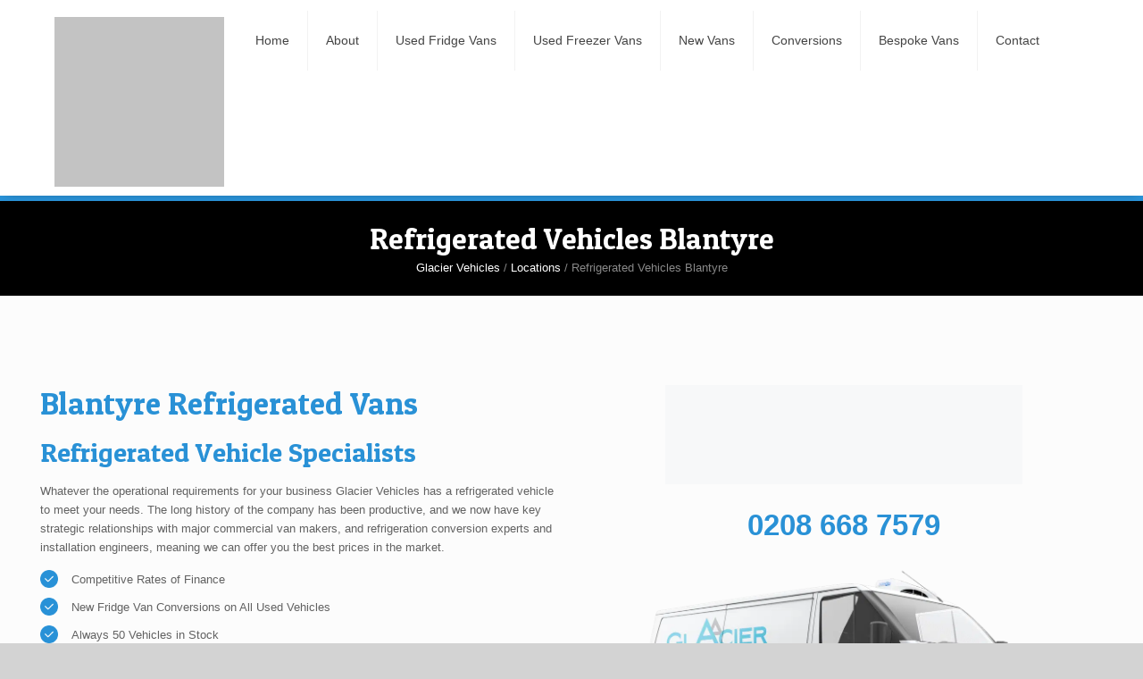

--- FILE ---
content_type: text/html; charset=UTF-8
request_url: https://www.glaciervehicles.com/locations/blantyre/
body_size: 21895
content:
<!DOCTYPE html><html lang="en-GB" class="no-js"><head><script data-no-optimize="1" type="pmdelayedscript" data-cfasync="false" data-no-defer="1" data-no-minify="1">var litespeed_docref=sessionStorage.getItem("litespeed_docref");litespeed_docref&&(Object.defineProperty(document,"referrer",{get:function(){return litespeed_docref}}),sessionStorage.removeItem("litespeed_docref"));</script><meta http-equiv="Content-Type" content="text/html; charset=utf-8"><meta name="viewport" content="width=device-width, initial-scale=1"><link rel="profile" href="http://gmpg.org/xfn/11">
 <script type="pmdelayedscript" data-src="https://www.googletagmanager.com/gtag/js?id=UA-46718046-1" data-perfmatters-type="litespeed/javascript" data-cfasync="false" data-no-optimize="1" data-no-defer="1" data-no-minify="1"></script> <script type="pmdelayedscript" data-perfmatters-type="litespeed/javascript" data-cfasync="false" data-no-optimize="1" data-no-defer="1" data-no-minify="1">window.dataLayer=window.dataLayer||[];function gtag(){dataLayer.push(arguments)}
gtag('js',new Date());gtag('config','UA-46718046-1')</script> <title>Refrigerated Vehicles Blantyre - Glacier Vehicles</title><meta name="dc.title" content="Refrigerated Vehicles Blantyre - Glacier Vehicles"><meta name="dc.relation" content="https://www.glaciervehicles.com/locations/blantyre/"><meta name="dc.source" content="https://www.glaciervehicles.com/"><meta name="dc.language" content="en_GB"><meta name="robots" content="index, follow, max-snippet:-1, max-image-preview:large, max-video-preview:-1"><link rel="canonical" href="https://www.glaciervehicles.com/locations/blantyre/"><style id='wp-img-auto-sizes-contain-inline-css' type='text/css'>img:is([sizes=auto i],[sizes^="auto," i]){contain-intrinsic-size:3000px 1500px}
/*# sourceURL=wp-img-auto-sizes-contain-inline-css */</style><style id='classic-theme-styles-inline-css' type='text/css'>/*! This file is auto-generated */
.wp-block-button__link{color:#fff;background-color:#32373c;border-radius:9999px;box-shadow:none;text-decoration:none;padding:calc(.667em + 2px) calc(1.333em + 2px);font-size:1.125em}.wp-block-file__button{background:#32373c;color:#fff;text-decoration:none}
/*# sourceURL=/wp-includes/css/classic-themes.min.css */</style><style id='sseo-toc-inline-css' type='text/css'>#toc_container li,#toc_container ul{margin:0;padding:0}#toc_container.no_bullets li,#toc_container.no_bullets ul,#toc_container.no_bullets ul li,.toc_widget_list.no_bullets,.toc_widget_list.no_bullets li{background:0 0;list-style-type:none;list-style:none}#toc_container.have_bullets li{padding-left:12px}#toc_container ul ul{margin-left:1.5em}body #toc_container{width:auto!Important;font-size:95%}#toc_container.toc_light_blue{background:#edf6ff}#toc_container.toc_white{background:#fff}#toc_container.toc_black{background:#000}#toc_container.toc_transparent{background:none transparent}#toc_container p.toc_title{text-align:center;font-weight:700;margin:0;padding:0}#toc_container.toc_black p.toc_title{color:#aaa}#toc_container span.toc_toggle{font-weight:400;font-size:90%}#toc_container p.toc_title+ul.toc_list{margin-top:1em}.toc_wrap_left{float:left;margin-right:10px}.toc_wrap_right{float:right;margin-left:10px}#toc_container a{text-decoration:none;text-shadow:none}#toc_container a:hover{text-decoration:underline}.toc_sitemap_posts_letter{font-size:1.5em;font-style:italic}#toc_container>ul{margin-top:0px!important;padding:10px;overflow: hidden;}#toc_container>ul>li{margin-bottom:15px;}#toc_container>ul>li>ul{padding-top:5px; padding-bottom:0px;}#toc_container>ul>li>ul>li, #toc_container>ul>li>ul>li>ul>li{padding-top:5px; padding-bottom:5px; position:relative;}
/*# sourceURL=sseo-toc-inline-css */</style><link rel='stylesheet' id='twentysixteen-style-css' href='https://css.glaciervehicles.com/wp-content/themes/custom/style.css' type='text/css' media='all' /> <script type="pmdelayedscript" data-src="https://js.glaciervehicles.com/wp-includes/js/jquery/jquery.min.js" id="jquery-core-js" data-perfmatters-type="litespeed/javascript" data-cfasync="false" data-no-optimize="1" data-no-defer="1" data-no-minify="1"></script> <link rel="https://api.w.org/" href="https://www.glaciervehicles.com/wp-json/" /><link rel="alternate" title="JSON" type="application/json" href="https://www.glaciervehicles.com/wp-json/wp/v2/pages/67677" /><style type="text/css">div#toc_container {width: 100%;}div#toc_container{margin-top:20px!important;margin-bottom:20px!important;}div#toc_container p.toc_title{ padding:10px; width:100%!important;background:#f5f5f5!important;color:#222222!important;}div#toc_container ul{ width:100%!important; background:#f5f5f5!important; color:#444444;}.toc_list li a{color:#444444!important;}.sidebar #toc_container{margin-top:20px!important; margin-bottom:20px!important;}#toc_container .toc_list>li{padding-bottom:5px!important;}#toc_container .toc_list>li>a{border-bottom:1px solid #eaeaea;} .sidebar #toc_container .toc_list li a{padding:5px 0px!important; line-height:20px;} #toc_container .toc_title{text-align:left!important;} #toc_container .toc_title, #toc_container .toc_title span, #toc_container .toc_title span a{font-size:16px!important;font-weight:700;color:#222222!important;}</style><script type="litespeed/javascript" data-src="https://js.glaciervehicles.com/wp-content/plugins/perfmatters/vendor/fastclick/pmfastclick.min.js"></script><script type="litespeed/javascript">"addEventListener"in document&&document.addEventListener("DOMContentLiteSpeedLoaded",function(){FastClick.attach(document.body)},!1)</script><link rel="icon" href="https://img.glaciervehicles.com/wp-content/uploads/2020/02/favicon.png" sizes="32x32" /><link rel="icon" href="https://img.glaciervehicles.com/wp-content/uploads/2020/02/favicon.png" sizes="192x192" /><link rel="apple-touch-icon" href="https://img.glaciervehicles.com/wp-content/uploads/2020/02/favicon.png" /><meta name="msapplication-TileImage" content="https://img.glaciervehicles.com/wp-content/uploads/2020/02/favicon.png" /> <script type="application/ld+json">{"@context": "http://schema.org","@graph": [{ "@type": "WebPage", "@id": "https://www.glaciervehicles.com/locations/blantyre/#WebPage", "name": "Refrigerated Vehicles Blantyre", "url": "https://www.glaciervehicles.com/locations/blantyre/", "datePublished": "2023-02-22 11:11:18", "dateCreated": "14th February 2020", "dateModified": "2023-02-22 11:11:18", "description": ".", "hasPart": [
          { "@id": "https://www.glaciervehicles.com/locations/blantyre/#WPHeader" },{ "@id": "https://www.glaciervehicles.com/locations/blantyre/#WPFooter" },  { "@id": "https://www.glaciervehicles.com/locations/blantyre/#FAQPage" }], "author":{"@type": "Person", "name":"Administrator", "affiliation": {
					  "@id": "https://www.glaciervehicles.com/#Organization"
					}}, "breadcrumb": {
			"@id": "https://www.glaciervehicles.com/locations/blantyre/#Breadcrumb"
			},"isPartOf": { "@id": "https://www.glaciervehicles.com/#Website"}}, {"@type":"BreadcrumbList","@id":"https://www.glaciervehicles.com/locations/blantyre/#Breadcrumb","itemListElement":[{"@type":"ListItem","position":1,"item":{"@id":"https://www.glaciervehicles.com/#1","name":"Glacier Vehicles"}},{"@type":"ListItem","position":2,"item":{"@id":"https://www.glaciervehicles.com/locations/#2","name":"Locations"}},{"@type":"ListItem","position":3,"item":{"@id":"https://www.glaciervehicles.com/locations/blantyre/#3","name":"Refrigerated Vehicles Blantyre"}}]}, {"@type":"WPHeader","@id":"https://www.glaciervehicles.com/locations/blantyre/#WPHeader","url":"https://www.glaciervehicles.com/locations/blantyre/","headline":"Refrigerated Vehicles Blantyre","isPartOf":{"@id":"https://www.glaciervehicles.com/locations/blantyre/#WebPage"},"description":""},{"@context":"http://schema.org/","@type":"WPFooter","@id":"https://www.glaciervehicles.com/locations/blantyre/#WPFooter","headline":"Refrigerated Vehicles Blantyre","isPartOf":{"@id":"https://www.glaciervehicles.com/locations/blantyre/#WebPage"},"description":"","copyrightYear":"2026"}, {"@type": "WebSite", "@id": "https://www.glaciervehicles.com/#Website", "name": "Glacier Vehicles", "description": "Choosing your ideal refrigerated vehicle has never been easier. Call +44208 668 7579. We offer new and used refrigerated &amp;amp; freezer vans.Glacier Vehicles has over forty new and used refrigerated vans in stock, all of which come with a guarantee to perform up to maximum standard from day one of purchase. ", "url": "https://www.glaciervehicles.com/", "isPartOf":"https://www.glaciervehicles.com/#Organization", "additionalType": ["http://www.productontology.org/id/Car_dealership", "http://www.productontology.org/id/Van", "http://www.productontology.org/id/Refrigeration"], "image": "https://img.glaciervehicles.com/wp-content/uploads/2020/01/glacier-vehicles1.jpg", "potentialAction":{ "@type":"SearchAction", "target":"https://www.glaciervehicles.com/search/g/{searchbox_target}?filter=all", "query-input":"required name=searchbox_target"}, "sameAs": ["https://www.facebook.com/glaciervehicles", "https://twitter.com/GlacierVehicles", "https://uk.linkedin.com/in/glaciervehicles", "https://www.youtube.com/user/glaciervehicles", "https://www.glaciervehicles.com/feed/"]}, {"@type": "Organization", "@id": "https://www.glaciervehicles.com/#Organization", "name": "Glacier Vehicles", "alternateName": "Glacier Vehicles", "mainEntityOfPage": "https://www.glaciervehicles.com/about/", "legalName": "Glacier Vehicles", "disambiguatingDescription": "Glacier Vehicles is unique in the industry with not only several decades of experience and unmatched knowledge of all types of fridge vans and freezer vans on the market, but also in our dedication to our customers over our own bottom line. ", "additionalType": ["http://www.productontology.org/id/Van", "http://www.productontology.org/id/Refrigeration"], "brand": [{"@type": "Brand", "@id": "https://www.glaciervehicles.com//#Brand", "mainEntityOfPage": "https://www.glaciervehicles.com/", "name": "Glacier Vehicles", "slogan": "New Fridge Van / Freezer Van Conversions On All Used Vehicles ", "url": "https://www.glaciervehicles.com/", "logo": "https://img.glaciervehicles.com/wp-content/uploads/2020/01/glacier-logo2.png", "alternateName": "Glacier Vehicles", "additionalType": ["http://www.productontology.org/id/Car_dealership", "http://www.productontology.org/id/Used_Cars", "http://www.productontology.org/id/Van", "http://www.productontology.org/id/Refrigeration", "http://www.productontology.org/id/Ice_cream_van"], "description": "Choosing your ideal refrigerated vehicle has never been easier. Call +44208 668 7579. We offer new and used refrigerated &amp; freezer vans.Glacier Vehicles has over forty new and used refrigerated vans in stock, all of which come with a guarantee to perform up to maximum standard from day one of purchase. ", "sameAs": ["https://www.facebook.com/glaciervehicles", "https://twitter.com/GlacierVehicles", "https://uk.linkedin.com/in/glaciervehicles", "https://www.youtube.com/user/glaciervehicles", "https://www.glaciervehicles.com/feed/"]}], "contactPoint": [{"@type": "ContactPoint", "telephone": "", "contactType": "bill payment"}], "description": "Choosing your ideal refrigerated vehicle has never been easier. Call +44208 668 7579. We offer new and used refrigerated &amp;amp; freezer vans.Glacier Vehicles has over forty new and used refrigerated vans in stock, all of which come with a guarantee to perform up to maximum standard from day one of purchase. ", "url": "https://www.glaciervehicles.com/", "image": "https://img.glaciervehicles.com/wp-content/uploads/2020/01/glacier-vehicles1.jpg", "sameAs": ["https://www.facebook.com/glaciervehicles", "https://twitter.com/GlacierVehicles", "https://uk.linkedin.com/in/glaciervehicles", "https://www.youtube.com/user/glaciervehicles", "https://www.glaciervehicles.com/feed/"], "potentialAction":{"@type": "SearchAction","target": "https://www.glaciervehicles.com/search/g/{searchbox_target}?filter=all", "query-input":"required name=searchbox_target"}, "acceptedPaymentMethod": ["Cash", "Credit Cards", "Bank Transfers", "Direct Cards", "PayPal", "Financing Options"], "address": { "@type":"PostalAddress","streetAddress": "Ullswater Business Park","addressLocality": "Coulsdon", "addressRegion":"Surrey", "postalCode":"CR5 2HS", "addressCountry": "United Kingdom" }, "foundingDate": "2009", "founders": [{"@type":"Person", "@id": "https://www.glaciervehicles.com/author/robward/#Founder", "name": "Rob Ward", "jobTitle": "Director", "gender": "Male", "sameAs": ["https://uk.linkedin.com/in/rob-ward-035b9189"]}], "foundingLocation": "Surrey",
        "subOrganization": {
          "@id": "https://www.glaciervehicles.com/#AutoDealer"
        }}, {"@type": "AutoDealer", "@id": "https://www.glaciervehicles.com/#AutoDealer", "name": "Glacier Vehicles", "slogan": "Keeping Your Business Cool", "alternateName": "Glacier Vehicles", "additionalType": ["http://www.productontology.org/id/Refrigerated_van", "http://www.productontology.org/id/Compact_van", "http://www.productontology.org/id/Light_commercial_vehicle", "http://www.productontology.org/id/Automotive_industry"], "priceRange": "££", "mainEntityOfPage": "https://www.glaciervehicles.com/about/", "description": "Glacier Vehicles is a trusted local auto dealer in the United Kingdom, specializing in refrigerated and freezer vans. With over forty new and used vans in stock, our advanced cooling technology and energy-efficient designs guarantee optimal temperature control for perishable goods. We deliver unmatched reliability and service to the food, pharmaceutical, and logistics industries.", "url": "https://www.glaciervehicles.com/", "image": "https://img.glaciervehicles.com/wp-content/uploads/2020/01/glacier-vehicles1.jpg", "disambiguatingDescription": "Unlike general auto dealers, Glacier Vehicles exclusively focuses on refrigerated and freezer vans. Our performance-guaranteed vehicles, featuring advanced cooling and energy-efficient designs, offer tailored solutions for perishable goods transport, setting us apart as the leading specialist in the United Kingdom.", "knowsLanguage": "English", "sameAs": ["https://www.facebook.com/glaciervehicles", "https://twitter.com/GlacierVehicles", "https://uk.linkedin.com/in/glaciervehicles", "https://www.youtube.com/user/glaciervehicles", "https://www.glaciervehicles.com/feed/"], "potentialAction":[{"@type": "SearchAction","target": "https://www.glaciervehicles.com/search/g/{searchbox_target}?filter=all", "query-input":"required name=searchbox_target"}, {"@type": "QuoteAction","target": "https://www.glaciervehicles.com/contact/"} ], "openingHoursSpecification": [{
							"@type": "OpeningHoursSpecification",
							"dayOfWeek": "Monday",
							"opens": "08:00",
							"closes": "17:00"
						}, {
							"@type": "OpeningHoursSpecification",
							"dayOfWeek": "Tuesday",
							"opens": "08:00",
							"closes": "17:00"
						}, {
							"@type": "OpeningHoursSpecification",
							"dayOfWeek": "Wednesday",
							"opens": "08:00",
							"closes": "17:00"
						}, {
							"@type": "OpeningHoursSpecification",
							"dayOfWeek": "Thursday",
							"opens": "08:00",
							"closes": "17:00"
						}, {
							"@type": "OpeningHoursSpecification",
							"dayOfWeek": "Friday",
							"opens": "08:00",
							"closes": "17:00"
						}, {
							"@type": "OpeningHoursSpecification",
							"dayOfWeek": "Saturday",
							"opens": "08:00",
							"closes": "17:00"
						}, {
							"@type": "OpeningHoursSpecification",
							"dayOfWeek": "Sunday",
							"opens": "00:00",
							"closes": "00:00"
						}], "makesOffer": [{
							"@type": "Offer",
							"itemOffered":{
								"@type": "OfferCatalog",
								"name": "Freezer Vans",
								"description": "Discover Glacier Vehicles premium selection of freezer vans and engineered for optimal cooling performance across the United Kingdom. Our freezer vans are built with advanced temperature control technology to ensure your temperature-sensitive goods are transported safely and efficiently. Ideal for commercial businesses seeking reliable, energy-efficient transport solutions, our freezer vans deliver consistent performance and long-term value."
							},
							"eligibleRegion":{
								"@type": "Place",
								"name": "UK"
								},
							"url": "https://www.glaciervehicles.com/vans/freezer/"	
						}, {
							"@type": "Offer",
							"itemOffered":{
								"@type": "OfferCatalog",
								"name": "Refrigerated Vans",
								"description": "Find the latest refrigerated vans at Glacier Vehicles in the United Kingdom. Our selection features cutting-edge cooling technology and dependable performance, ensuring safe transport of perishable goods for your business needs."
							},
							"eligibleRegion":{
								"@type": "Place",
								"name": "UK"
								},
							"url": "https://www.glaciervehicles.com/vans/refrigerated/"	
						}, {
							"@type": "Offer",
							"itemOffered":{
								"@type": "OfferCatalog",
								"name": "Used Freezer Vans",
								"description": "Discover our high-quality used freezer vans in the United Kingdom at Glacier Vehicles. Designed for optimal cooling performance, our used freezer vans are rigorously maintained to meet the demands of businesses transporting temperature-sensitive items."
							},
							"eligibleRegion":{
								"@type": "Place",
								"name": "UK"
								},
							"url": "https://www.glaciervehicles.com/vans/freezer/used/"	
						}, {
							"@type": "Offer",
							"itemOffered":{
								"@type": "OfferCatalog",
								"name": "Used Refrigerated Vans",
								"description": "Explore our premium selection of used refrigerated vans at Glacier Vehicles in the United Kingdom. Each van is pre-inspected and engineered for reliable temperature-controlled transport, ensuring your perishable goods stay fresh while reducing your operating costs."
							},
							"eligibleRegion":{
								"@type": "Place",
								"name": "UK"
								},
							"url": "https://www.glaciervehicles.com/vans/refrigerated/used/"	
						}, {
							"@type": "Offer",
							"itemOffered":{
								"@type": "Service",
								"name": "Refrigerated Van Conversion Service",
								"description": "Glacier Vehicles offers expert refrigerated van conversion services across the United Kingdom. Our skilled team customizes your van to maximize cooling efficiency and compliance, providing a tailored solution that meets your business’s unique requirements."
							},
							"eligibleRegion":{
								"@type": "Place",
								"name": "UK"
								},
							"url": "https://www.glaciervehicles.com/refrigerated-van-conversion-service/"	
						}], "acceptedPaymentMethod": ["Cash", "Credit Cards", "Bank Transfers", "Direct Cards", "PayPal", "Financing Options"], "contactPoint": { "@type": "ContactPoint" , "telephone": "+442086687579",  "contactType": "Customer Service" }, "hasMap": "https://www.google.co.uk/maps/place/Glacier+Vehicles/@51.3164803,-0.1359577,17z/data=!3m1!4b1!4m5!3m4!1s0x4875fda5e1f3ce3d:0x2d16fd250950052!8m2!3d51.316477!4d-0.133769?hl=en", "address": { "@type":"PostalAddress","streetAddress": "Ullswater Business Park","addressLocality": "Coulsdon", "addressRegion":"Surrey", "postalCode":"CR5 2HS", "addressCountry": "United Kingdom" }, "geo": {"@type": "GeoCoordinates", "latitude": "-0.1359577", "longitude": "51.3164803"}, "foundingDate": "2009", "founders": [{"@type":"Person", "@id": "https://www.glaciervehicles.com/author/robward/#Founder", "name": "Rob Ward", "jobTitle": "Director", "gender": "Male", "sameAs": ["https://uk.linkedin.com/in/rob-ward-035b9189"]}], "foundingLocation": "Surrey", "brand": [{"@type": "Brand", "@id": "https://www.glaciervehicles.com//#Brand", "mainEntityOfPage": "https://www.glaciervehicles.com/", "name": "Glacier Vehicles", "slogan": "New Fridge Van / Freezer Van Conversions On All Used Vehicles ", "url": "https://www.glaciervehicles.com/", "logo": "https://img.glaciervehicles.com/wp-content/uploads/2020/01/glacier-logo2.png", "alternateName": "Glacier Vehicles", "additionalType": ["http://www.productontology.org/id/Car_dealership", "http://www.productontology.org/id/Used_Cars", "http://www.productontology.org/id/Van", "http://www.productontology.org/id/Refrigeration", "http://www.productontology.org/id/Ice_cream_van"], "description": "Choosing your ideal refrigerated vehicle has never been easier. Call +44208 668 7579. We offer new and used refrigerated &amp; freezer vans.Glacier Vehicles has over forty new and used refrigerated vans in stock, all of which come with a guarantee to perform up to maximum standard from day one of purchase. ", "sameAs": ["https://www.facebook.com/glaciervehicles", "https://twitter.com/GlacierVehicles", "https://uk.linkedin.com/in/glaciervehicles", "https://www.youtube.com/user/glaciervehicles", "https://www.glaciervehicles.com/feed/"]}]}]}</script> <style type="text/css" id="wp-custom-css">.ytp-title-channel{display:none!important;}

img.aligncenter{display:block;
	margin:auto;}

.no_text{font-size: 30px; position: relative; top: -60px; left: 232px; z-index: 6; width: 50px; margin-bottom: 25px;}


.no_text_after{margin-top: -60px;}

.owl-nav{
	display:none;
}

@media(max-width:991px){
	.bottom_sec h3{text-align:center;padding-bottom:25px;}
	
	.bottom_sec p{text-align:center;padding-top:25px;}
	
	.page-title-section .page-title-warp{
		padding-left:15px;
		padding-right:15px;
	}
}

.svan-list .blog-item-image span{overflow: hidden;
    display: block;}
blockquote {
  background: #f9f9f9;
  border-left: 2px solid #ccc;
  font-size: 15px;
	margin-bottom:20px;
  padding: 1.5em 15px;
  quotes: "\201C""\201D""\2018""\2019";
}
blockquote footer{padding-top:15px;}
blockquote:before {
  color: #ccc;
  content: open-quote;
  font-size: 4em;
  line-height: 0.1em;
  margin-right: 0.25em;
  vertical-align: -0.4em;
}
blockquote p {
  display: inline;
	font-style: italic;
font-size: 18px;
}
.taxonomy-description{padding:20px 25px 0px 25px;}
.wikiList .pagination{margin-top:20px!important;}
.wikiList{margin:20px 0px 40px 0px!important;}
.wLink{display: block;
position: relative;
font-size: 20px;
text-align: center;
border-radius: 5px;
padding: 15px 15px;
background: #fff;
	white-space: nowrap;
  overflow: hidden;
  text-overflow: ellipsis;
box-shadow: 5.565px 11.658px 25px 0 rgba(0,0,0,.1) !important;
margin-bottom: 20px;
font-weight: 300;
line-height: 32px;}

.right_van_detail .icon_van{
	background:transparent;
	
}

.right_van_detail .icon_van li{
	   
padding: 15px 0;
font-size: 15px;
color: #333;
padding-left: 48px;
	position:relative;
}

.right_van_detail .list_star li:after{
	display:none;
}

.right_van_detail .icon_van li span{
	display:block;
	width: 35px;
	height:35px;
	padding:4px;
	overflow:hidden;
	background:var(--main-color);
border-radius: 50%;
position: absolute;
left: 0;
	top:17%;
}

.brand_l,
.left_van_detail .pleft-image,
.left_van_detail .pright_image {
	margin-bottom:20px;
}


.logo_box {
    background: #fff;
    padding: 20px 15px;
    display: block;
    margin: 10px 0;
    border-radius: 6px;
    overflow: hidden;
    border: 1px solid #ddd;
	
	
}

.logo_box img {
 max-height: 38px;
width: auto;
transition: all 0.3s;
margin: auto;
display: block;
}


.left_van_detail .page > .full-content{
	margin-bottom:0px!important;
}
.listing_bottom_content{
	margin-bottom:25px;
}

h2:empty{
	display:none;
}


.list_icon li:before{
	display:none;
}

.itemR .reviewtext .starRatting{
	display:block;
}



.left_van_detail .list_icon{
	margin-top:0px;
}

.full_img.center img{
	display:block;
	margin-left:auto;
	margin-right:auto;
}



.column3 .itemR{
	max-height:270px;
	margin-bottom:25px!important;
}


.ctabackground_web p>a{
	color:#fff!important;
}

.archive .post.type-post ul li, .single-post .post.type-post ul li, .single-post .post.type-post ul li a {
  font-size: 13px;
  line-height: 24px;
  color: #5d6769;
}

.nextprevious h2{
	font-size:18px!important;
}

@media(max-width:767px){
	.social_icon{
		text-align:center!important;
		margin-top:15px!important;
	}
	
	body .vd-warps{
		padding-left:0px!important;
		margin-top:25px;
	}
	
}

@media(min-width:768px){

#inner-content article .ptext{
	margin-bottom:0px!important;
}
	
}



body.single-vans #inner-content article .mainSection h2{
	font-size: 22px;
line-height: 26px;
}

.blog-single hr{
	border:0px;
	border-top:1px solid #ddd;
	margin:35px 0;
}

.pb-50{padding-bottom:50px}.pt-50{padding-top:50px}.pb-40{padding-bottom:40px}.pt-40{padding-top:40px}.pb-30{padding-bottom:30px}.pt-30{padding-top:30px}.mb-30{margin-bottom:30px}.mt-30{margin-top:30px}

.mb-30{margin-bottom:30px}.mt-30{margin-top:30px}.pt-0{padding-top:0!important}

.blog-single .custom_post  ul strong,
.blog-single .custom_post p>strong{
	color:#000;
	font-size:15px
}

.blog-single .custom_post .lgray_box{
	margin-bottom:0px!important;
}

.mb-20 {
  margin-bottom: 20px;
}
.mt-20 {
  margin-top: 20px;
}


@media(min-width:768px){
	img.alignleft {
		margin-right:15px;
		margin-bottom:15px;
	}
}


/* new style */

body #style-1 ul li a h3{
	color:#fff;
	font-size: 15px;
	padding:0px;
	font-family: Roboto,sans-serif;
	font-weight:normal;
}

#style-1 ul li span{
	line-height:1px!important;
	padding: 0 !important;
}

@media (max-width: 767px) {
	#style-1 ul {
		gap:10px;
	}
  body #style-1 ul li {
    flex: calc(50% - 10px) !important;
    
  }
}

.posted-on .published+.updated{
	display:none;
}

body.page-template-brand-lisiting .pfaq_toggle .pfaq_title{
	font-weight: 500 !important;
  font-size: 19px !important;
}


body.page-template-brand-lisiting #inner-content article .full-content  .van_list h2,
#inner-content article .bottom_content_row h2,
body.page-template-brand-lisiting #inner-content article .pright-text h2{
  font-size: 22px !important;
  line-height: 1.3;
	color: var(--main-color);
	padding-bottom: 15px;
}

body.page-template-brand-lisiting #inner-content article .full-content  .van_list h3{
  font-size: 20px !important;
  line-height: 1.3;
	color: var(--main-color);
	padding-bottom: 15px;
}
body.page-template-brand-lisiting #inner-content article .full-content  .van_list h4,
#inner-content article .bottom_content_row h4{
  font-size: 18px !important;
  line-height: 1.3;
	color: var(--main-color);
	padding-bottom: 15px;
}

body.page-template-brand-lisiting #inner-content article .bottom_content_row ul li::marker,
#inner-content article .bottom_content_row ul li::marker{
  color:var(--main-color);
}


body.single-post .pfaq_toggle .pfaq_cont h4{
	color:#000!important;
}</style> <script type="pmdelayedscript" data-src="https://www.googletagmanager.com/gtag/js?id=G-SNSVQJ7CE0" data-perfmatters-type="litespeed/javascript" data-cfasync="false" data-no-optimize="1" data-no-defer="1" data-no-minify="1"></script><script type="pmdelayedscript" data-perfmatters-type="litespeed/javascript" data-cfasync="false" data-no-optimize="1" data-no-defer="1" data-no-minify="1">window.dataLayer=window.dataLayer||[];function gtag(){dataLayer.push(arguments)}gtag('js',new Date());gtag('set','cookie_domain','auto');gtag('set','cookie_flags','SameSite=None;Secure');gtag('config','G-SNSVQJ7CE0',{})</script> <style type="text/css">.svan-list{}
	    .svan-list .blog-item{position:relative; border-bottom: 1px solid #ddd; background: rgba(0,0,0,.03); padding-left: 15px;
padding-top: 8px;
padding-bottom: 8px;}
	    .svan-list .blog-item-image img{max-width:50px;position: absolute;top: 0px; right:0px; width:50px;}
	    .svan-list .blog-item-image span{padding-right:60px;}</style><style type="text/css">:root{
	--main-color:#2991d6;
    --secondry-color:#2d2d2d; 
     
     
     
     
    
    
    
    
    
    
    
    
	    }</style></head><body class="wp-singular page-template page-template-page-templates page-template-location-page page-template-page-templateslocation-page-php page page-id-67677 page-child parent-pageid-73683 wp-embed-responsive wp-theme-custom group-blog"><header id="siteheader" class="header-wrap"><div class="container"><div class="row align_center">
<span class="nav_logo">
<a href="https://www.glaciervehicles.com/" rel="home"><img data-lazyloaded="1" src="[data-uri]" class="img-fluid" data-src="https://img.glaciervehicles.com/wp-content/uploads/2024/03/glacier-vehicles.svg" alt="Glacier Vehicles" width="195"></a>
</span><div id="res_menu_b" onclick="mOpen()"><span></span></div><div class="menu_sec" id="r_menu">
<button class="mobile_show" onclick="mClose()"><picture>
<source type="image/webp" srcset="https://img.glaciervehicles.com/wp-content/themes/custom/img/close.png.webp"/>
<img data-lazyloaded="1" src="[data-uri]" width="32" height="32" data-src="https://img.glaciervehicles.com/wp-content/themes/custom/img/close.png" alt="close"/>
</picture>
</button><nav id="navigation" class="site-nav"><ul id="menu-main-menu" class="nav navbar-nav"><li id="menu-item-85" class="menu-item menu-item-type-post_type menu-item-object-page menu-item-home menu-item-85"><a href="https://www.glaciervehicles.com/">Home</a></li><li id="menu-item-110" class="menu-item menu-item-type-post_type menu-item-object-page menu-item-has-children menu-item-110"><a href="https://www.glaciervehicles.com/about/">About</a><div class='sub-menu-wrap'><ul class='sub-menu'><li id="menu-item-277" class="menu-item menu-item-type-post_type menu-item-object-page menu-item-277"><a href="https://www.glaciervehicles.com/testimonials/">Testimonials</a></li><li id="menu-item-62304" class="menu-item menu-item-type-post_type menu-item-object-page menu-item-privacy-policy menu-item-62304"><a rel="privacy-policy" href="https://www.glaciervehicles.com/privacy-policy/">Privacy Policy</a></li><li id="menu-item-64543" class="menu-item menu-item-type-post_type menu-item-object-page menu-item-64543"><a href="https://www.glaciervehicles.com/part-exchange/">Part Exchange</a></li></ul></div></li><li id="menu-item-64545" class="menu-item menu-item-type-post_type menu-item-object-page menu-item-has-children menu-item-64545"><a href="https://www.glaciervehicles.com/vans/refrigerated/used/">Used Fridge Vans</a><div class='sub-menu-wrap'><ul class='sub-menu'><li id="menu-item-64546" class="menu-item menu-item-type-post_type menu-item-object-page menu-item-64546"><a href="https://www.glaciervehicles.com/vans/refrigerated/used/large/">Large Used Fridge Vans</a></li><li id="menu-item-64548" class="menu-item menu-item-type-post_type menu-item-object-page menu-item-64548"><a href="https://www.glaciervehicles.com/vans/refrigerated/used/medium/">Medium Used Fridge Vans</a></li><li id="menu-item-64549" class="menu-item menu-item-type-post_type menu-item-object-page menu-item-64549"><a href="https://www.glaciervehicles.com/vans/refrigerated/used/small/">Small Used Fridge Vans</a></li></ul></div></li><li id="menu-item-89" class="menu-item menu-item-type-custom menu-item-object-custom menu-item-has-children menu-item-89"><a href="/vans/freezer/used/">Used Freezer Vans</a><div class='sub-menu-wrap'><ul class='sub-menu'><li id="menu-item-100" class="menu-item menu-item-type-custom menu-item-object-custom menu-item-100"><a href="/vans/freezer/used/large/">Large Used Freezer Vans</a></li><li id="menu-item-101" class="menu-item menu-item-type-custom menu-item-object-custom menu-item-101"><a href="/vans/freezer/used/medium/">Medium Used Freezer Vans</a></li><li id="menu-item-102" class="menu-item menu-item-type-custom menu-item-object-custom menu-item-102"><a href="/vans/freezer/used/small/">Small Used Freezer Vans</a></li></ul></div></li><li id="menu-item-90" class="mega-menu menu-item menu-item-type-custom menu-item-object-custom menu-item-has-children menu-item-90"><a href="/vans/">New Vans</a><div class='sub-menu-wrap'><ul class='sub-menu'><li id="menu-item-64742" class="menu-item menu-item-type-post_type menu-item-object-page menu-item-has-children menu-item-64742"><a href="https://www.glaciervehicles.com/vans/freezer/">New Freezer Vans</a><div class='sub-menu-wrap'><ul class='sub-menu'><li id="menu-item-64744" class="menu-item menu-item-type-post_type menu-item-object-page menu-item-64744"><a href="https://www.glaciervehicles.com/vans/freezer/large/">Large Freezer Vans For Sale</a></li><li id="menu-item-64745" class="menu-item menu-item-type-post_type menu-item-object-page menu-item-64745"><a href="https://www.glaciervehicles.com/vans/freezer/medium/">Medium Freezer Vans For Sale</a></li><li id="menu-item-64746" class="menu-item menu-item-type-post_type menu-item-object-page menu-item-64746"><a href="https://www.glaciervehicles.com/vans/freezer/small/">Small Freezer Vans For Sale</a></li></ul></div></li><li id="menu-item-64743" class="menu-item menu-item-type-post_type menu-item-object-page menu-item-has-children menu-item-64743"><a href="https://www.glaciervehicles.com/vans/refrigerated/">New Refrigerated Vans</a><div class='sub-menu-wrap'><ul class='sub-menu'><li id="menu-item-64747" class="menu-item menu-item-type-post_type menu-item-object-page menu-item-64747"><a href="https://www.glaciervehicles.com/vans/refrigerated/large/">Large Refrigerated Vans For Sale</a></li><li id="menu-item-64748" class="menu-item menu-item-type-post_type menu-item-object-page menu-item-64748"><a href="https://www.glaciervehicles.com/vans/refrigerated/medium/">Medium Refrigerated Vans For Sale</a></li><li id="menu-item-64749" class="menu-item menu-item-type-post_type menu-item-object-page menu-item-64749"><a href="https://www.glaciervehicles.com/vans/refrigerated/small/">Small Refrigerated Vans</a></li></ul></div></li></ul></div></li><li id="menu-item-91" class="menu-item menu-item-type-custom menu-item-object-custom menu-item-91"><a href="/refrigerated-van-conversion-service/">Conversions</a></li><li id="menu-item-92" class="menu-item menu-item-type-custom menu-item-object-custom menu-item-92"><a href="/bespoke-refigerated-vans/">Bespoke Vans</a></li><li id="menu-item-64400" class="menu-item menu-item-type-post_type menu-item-object-page menu-item-64400"><a href="https://www.glaciervehicles.com/contact/">Contact</a></li></ul></nav></div></div></div></header><section id="maincontainer"><div class="home-search-warp"><div class="container"><form action="https://www.glaciervehicles.com/vans/" method="get" class="search-form"><div class="mcb-wrap-inner row"><div class="column mcb-column one-eight column_column search-title-home"><div class="stitle">Vehicle Search</div></div><div class="column mcb-column one-eight column_column"><div class="select-style">
<span class="arr"></span><select name="min_price"><option value="0"  selected="selected"  >Min Price</option><option value="5000"   >£5,000</option><option value="10000"   >£10,000</option><option value="15000"   >£15,000</option><option value="20000"   >£20,000</option><option value="30000"   >£30,000</option>
</select></div></div><div class="column mcb-column one-eight column_column"><div class="select-style">
<span class="arr"></span>
<select name="max_price"><option value="0"  selected="selected"  >Max Price</option><option value="5000"   >£5,000</option><option value="10000"   >£10,000</option><option value="15000"   >£15,000</option><option value="20000"   >£20,000</option><option value="30000"   >£30,000</option><option value="40000"   >£40,000</option>
</select></div></div><div class="column mcb-column one-eight column_column"><div class="select-style">
<span class="arr"></span>
<select name="refrigeration_type"><option value="">Refrigeration Type</option><option value="Both" >Both</option><option value="Fridge" >Fridge</option><option value="Freezer" >Freezer</option></select></div></div><div class="column mcb-column one-eight column_column"><div class="select-style">
<span class="arr"></span><select name="vehicle_size"><option value=""  selected="selected"  >Vehicle Size</option><option value="Small"   >Small</option><option value="Medium"   >Medium</option><option value="Large"   >Large</option>
</select></div></div><div class="column mcb-column one-eight column_column"><div class="select-style">
<span class="arr"></span><select name="vehicle_brand"><option value="">Manufacturer</option><option value="citroen" >Citroen</option><option value="fiat" >Fiat</option><option value="ford" >Ford</option><option value="man" >MAN</option><option value="mercedes" >Mercedes</option><option value="peugeot" >Peugeot</option><option value="renault" >Renault</option><option value="toyota" >Toyota</option><option value="vauxhall" >Vauxhall</option><option value="volkswagen" >Volkswagen</option></select></div></div><div class="column mcb-column one-eight column_column"><div class="select-style">
<span class="arr"></span>
<select name="vehicle_category"><option value="" selected="selected">Condition</option><option value="Both"   >Both</option><option value="Used"   >Used</option><option value="New"   >New</option>
</select></div></div><div class="column mcb-column one-eight column_column serBtn"><input type="hidden" value="action" name="submit">
<input value="Search" class="find_new_vehicle pull-right" type="submit"></div></div></form><div class="clearfix"></div><div class="notice-text">IMMEDIATE, FREE OF CHARGE, NATIONWIDE DELIVERY AVAILABLE</div><div></div></div></div><section id="inner-content" class="content-inner pb-0 grey-bg"><section class="page-title-section mb-0"><div class="container"><div class="row"><div class="page-title-warp mx-auto"><div class="inner-warp"><h1>Refrigerated Vehicles Blantyre</h1><div class="breadcrumb"><div id="wpnavmenu_breadcrumbs_holder"><div class="breadcrumbs_no_style" id="wpnavmenu_breadcrumbs"><span><span class="wpnavmenu_breadcrumbs_item first_breadcrumb_item"><a href="https://www.glaciervehicles.com" title="Glacier Vehicles" ><span>Glacier Vehicles</span></a></span></span><span class="wpnavmenu_breadcrumbs_seperator">&nbsp;/&nbsp;</span><span><span class="wpnavmenu_breadcrumbs_item pagetype" style="z-index:18"><a href="https://www.glaciervehicles.com/locations/" title="Locations"><span >Locations</span></a></span></span><span class="wpnavmenu_breadcrumbs_seperator">&nbsp;/&nbsp;</span><span><span class="wpnavmenu_breadcrumbs_item pagetype" style="z-index:18"><span >Refrigerated Vehicles Blantyre</span></span></span></div></div></div></div></div></div></div></section><section class="mainSection sec_1 pb-0"><div class="container"><div class="row"><div class="col-md-6"><h2 class="themecolor"> Blantyre Refrigerated Vans</h2><h3 class="themecolor">Refrigerated Vehicle Specialists</h3><p> Whatever the operational requirements for your business Glacier Vehicles has a refrigerated vehicle to meet your needs. The long history of the company has been productive, and we now have key strategic relationships with major commercial van makers, and refrigeration conversion experts and installation engineers, meaning we can offer you the best prices in the market.</p><ul class="list_icon"><li>Competitive Rates of Finance</li><li>New Fridge Van Conversions on All Used Vehicles</li><li>Always 50 Vehicles in Stock</li></ul><div class="space-30"></div><div class="row"><div class="col-md-4">
<a href="/about/" class="mainButton btn_radius" target="_blank" rel="noopener">Find out more</a></div><div class="col-md-4">
<a href="/contact/" class="mainButton btn_radius" target="_blank" rel="noopener">Contact us</a></div></div></div><div class="col-md-6 sec_1_right text-center">
<img data-lazyloaded="1" src="[data-uri]" data-src="https://img.glaciervehicles.com/wp-content/uploads/2020/01/glacier-logo2.png" width="400" height="111" alt="logo" /><div><a href="tel:0208 668 7579">
0208 668 7579</a></div>
<picture>
<source type="image/webp" srcset="https://img.glaciervehicles.com/wp-content/uploads/2020/01/Van-Mockup-new2-vent.png.webp"/>
<img data-lazyloaded="1" src="[data-uri]" data-src="https://img.glaciervehicles.com/wp-content/uploads/2020/01/Van-Mockup-new2-vent.png" width="1200" height="545" alt="van"/>
</picture></div></div></div></section><section class="mainSection theme_bg sec_l_2"><div class="container"><div class="text-center"><h2> Welcome to Glacier Vehicles Blantyre</h2><h3>The Best Refrigerated Van Dealers in the Business</h3></div><div class="space-30"></div><ul class="row brand_list"><li>
<a href="https://www.glaciervehicles.com/vans/refrigerated/renault/">
<img data-lazyloaded="1" src="[data-uri]" width="181" height="97" data-src="https://img.glaciervehicles.com/wp-content/uploads/2020/01/White-Renault.png" alt="brand" />
</a></li><li>
<a href="https://www.glaciervehicles.com/vans/refrigerated/mercedes/">
<img data-lazyloaded="1" src="[data-uri]" width="181" height="97" data-src="https://img.glaciervehicles.com/wp-content/uploads/2020/01/White-Mercedes.png" alt="brand" />
</a></li><li>
<a href="https://www.glaciervehicles.com/vans/refrigerated/peugeot/">
<img data-lazyloaded="1" src="[data-uri]" width="181" height="97" data-src="https://img.glaciervehicles.com/wp-content/uploads/2020/01/White-peugeot.png" alt="brand" />
</a></li><li>
<a href="https://www.glaciervehicles.com/vans/refrigerated/vauxhall/">
<img data-lazyloaded="1" src="[data-uri]" width="181" height="97" data-src="https://img.glaciervehicles.com/wp-content/uploads/2020/01/White-Vauxhall.png" alt="brand" />
</a></li><li>
<a href="https://www.glaciervehicles.com/vans/refrigerated/toyota/">
<img data-lazyloaded="1" src="[data-uri]" width="181" height="97" data-src="https://img.glaciervehicles.com/wp-content/uploads/2020/01/White-TOYOTA.png" alt="brand" />
</a></li><li>
<a href="https://www.glaciervehicles.com/vans/refrigerated/ford/">
<img data-lazyloaded="1" src="[data-uri]" width="181" height="97" data-src="https://img.glaciervehicles.com/wp-content/uploads/2020/01/White-Ford.png" alt="brand" />
</a></li></ul><div class="seprator white"></div><div class="space-30"></div><div class="row list_icon"><div class="col-md-4"><div class=" icon">
<img data-lazyloaded="1" src="[data-uri]" data-src="https://img.glaciervehicles.com/wp-content/uploads/2020/01/van.png" alt="brand" width="50" height="50"></div><div class="con_lis"><h4>Free UK delivery</h4><p>Our free delivery service is available to all of our UK customers; so we will do the motorway miles to get your van to you.</p></div></div><div class="col-md-4"><div class=" icon">
<img data-lazyloaded="1" src="[data-uri]" data-src="https://img.glaciervehicles.com/wp-content/uploads/2020/01/thumsup.png" alt="brand" width="50" height="50"></div><div class="con_lis"><h4>50+ refrigerated vans in stock</h4><p>Every fridge van sold by Glacier Vehicles includes as standard the award-winning GRP insulation mechanism and a brand new refrigeration system.</p></div></div><div class="col-md-4"><div class=" icon">
<img data-lazyloaded="1" src="[data-uri]" data-src="https://img.glaciervehicles.com/wp-content/uploads/2020/01/star.png" alt="brand" width="50" height="50"></div><div class="con_lis"><h4>New brands & all vans converted</h4><p>We have a new light weight, durable, and low cost insulation for fridge vans, allowing us to convert any <a href="https://www.glaciervehicles.com/vans/refrigerated/panel-van/" >panel van</a>, no matter what make or model</p></div></div><div class="col-md-4"><div class=" icon">
<img data-lazyloaded="1" src="[data-uri]" data-src="https://img.glaciervehicles.com/wp-content/uploads/2020/01/money.png" alt="brand" width="50" height="50"></div><div class="con_lis"><h4>Competitive finance options</h4><p>Many businesses come to us and request a way to spread the cost of their purchase. We have access to some of the best finance and lease deals available.</p></div></div><div class="col-md-4"><div class=" icon">
<img data-lazyloaded="1" src="[data-uri]" data-src="https://img.glaciervehicles.com/wp-content/uploads/2020/01/setting.png" alt="brand" width="50" height="50"></div><div class="con_lis"><h4>Existing bands converted</h4><p>We employ our very own team of engineers, and as such this allows us to offer one of the quickest installation and build times in the industry.</p></div></div><div class="col-md-4"><div class=" icon">
<img data-lazyloaded="1" src="[data-uri]" data-src="https://img.glaciervehicles.com/wp-content/uploads/2020/01/check.png" alt="brand" width="50" height="50"></div><div class="con_lis"><h4>Bespoke conversions available</h4><p>Our engineers have the experience and knowledge to custom fit any vehicle with bespoke fittings to help make your use of the vehicle more efficient.</p></div></div></div></div></section><section class="home-cta-section mainSection color-bg img_bg" style="background:url(/wp-content/uploads/2020/01/Call-to-Action-Parallax2-1.png.webp)no-repeat;"><div class="container"><div class="row align_center"><div class="col-md-12 col-sm-12 col-lg-8"><div class="about_left_content"><div class="home-cta-title">Call Us Today on 0208 668 7579</div><div class="home-cta-content">and we’ll get started on choosing that ideal REFRIGERATED VAN!</div></div></div><div class="col-md-12 col-sm-12 col-lg-3 "><div class="about_right_content">
<a class="mainButton btn_radius" href="https://www.glaciervehicles.com/contact/">Contact Us</a></div></div></div></div></section><section class="mainSection grey-bg pt-60 pb-60 head_blue"><div class="container"><div class="row align_center"><div class="col-md-4">
<picture>
<source type="image/webp" srcset="https://img.glaciervehicles.com/wp-content/uploads/2020/01/Van-Mockup-3.2.png.webp"/>
<img data-lazyloaded="1" src="[data-uri]" data-src="https://img.glaciervehicles.com/wp-content/uploads/2020/01/Van-Mockup-3.2.png" width="1200" height="1027" alt="logo"/>
</picture></div><div class="col-md-8"><h3> A new way to buy your refrigerated vehicle in Blantyre</h3><p> At Glacier Vehicles we focus on your needs, and try and get the right vehicle rather than just selling the most expensive one. By first understanding exactly what your business does, and how your transportation network works, we can then understand which vehicle will best suit your needs. By first gaining real insight into your business, transportation needs, and the daily operation we add value to your business, and build a relationship with you. Avoid delivery disappointments by working with a company that understands bespoke refrigerated van services.</p><h3> Reasons clients choose refrigerated vehicles from Glacier Vehicles</h3><ul class="list_icon"><li> Delivery UK wide for free</li><li> 50+ refrigerated vans in Blantyre available at all times</li><li> Refrigerated transfer transport conversion completed on used vans</li><li> Finance available on your new vans at competitive rates</li><li> Superior conversion service for your vans<p> Conversions competed on a bespoke basis</li></ul></div></div><div class="seprator full gray_sep"></div><div class="row align_center"><div class="col-md-8"><h3> Refrigerated vans in Blantyre -older models</h3><p> Do you want to save money on a new vehicle by buying a used refrigerated vehicle in Blantyre? You won’t find a better place to buy a used fridge van than from our dealership. The diversity of the marketplace requires that temperature -controlled vans fill a lot of different needs. No two businesses are completely alike and your business will require vehicles that match your operation, not a generic solution. Your used refrigerated vehicles must be fit for purpose, and therefore you need to take the utmost care when deciding. Tap into the knowledge of the best Blantyre temperature controlled vehicle experts in the refrigerated transportation industry Very few companies can beat the 20 years of experience the Glacier Vehicles has of producing quality reports and providing the right vehicles to businesses. This is why thousands of businesses in Blantyre have continued to count on us to provide nothing but the best van quality at all times The team will understand your operational processes and make sure that all boxes are ticked. If you get the wrong equipment in your van it can dramatically affect the productivity of your operation. Avoid nasty surprises from making the wrong choices for your <a href="https://www.glaciervehicles.com/vans/refrigerated/mercedes/" >refrigerated van</a> by working with a trusted refrigerated vehicle company.</p><h3> Conversion of refrigerated vehicles in Blantyre</h3><p> You can’t go wrong with Glacier vehicle conversions because we can convert any panel van of your choice into a vehicle suitable for the temperature -controlled transportation marketplace. This ensures that you get your needs met exactly.</p></div><div class="col-md-4">
<picture>
<source type="image/webp" srcset="https://img.glaciervehicles.com/wp-content/uploads/2020/01/Van-Mockup-4.png.webp"/>
<img data-lazyloaded="1" src="[data-uri]" data-src="https://img.glaciervehicles.com/wp-content/uploads/2020/01/Van-Mockup-4.png" width="1128" height="865" alt="logo"/>
</picture></div></div></div></section><section class="home-cta-section mainSection color-bg img_bg" style="background:url(/wp-content/uploads/2020/01/Call-to-Action-Parallax2-1.png.webp)no-repeat;"><div class="container"><div class="row align_center"><div class="col-md-12 col-sm-12 col-lg-8"><div class="about_left_content"><div class="home-cta-title">Don’t Want to Pay New Refrigerated Van Prices?</div><div class="home-cta-content">We have plenty of used vans to choose from</div></div></div><div class="col-md-12 col-sm-12 col-lg-3 "><div class="about_right_content">
<a class="mainButton btn_radius" href="https://www.glaciervehicles.com/vans/refrigerated/used/">Order Yours Today</a></div></div></div></div></section><section class="mainSection pt-60 head_blue"><div class="container"><div class="text-center"><h3>Experts that provide you with the quality vehicles that you need</h3><p>The after-care service, quality of vehicles, attention to detail in conversions and competitive pricing have made Glacier Vehicles one of the best reputed transportation vehicle companies in the UK. The highly experienced and knowledgeable sales consultants at Glacier will help you choose the right specifications for your van conversion, or for the new or used van you wish to buy. Glacier will ensure that any conversion we do meets your operational requirements. At Glacier Vehicles, you can always ask for a demonstration to see how a refrigerated van solution can fit in with your business. You can have peace of mind when you buy from Glacier Vehicles because all vans are HPI checked, performance tested, and leave the showroom in perfect working order.</p></div></div></section><section class="mainSection theme_bg_half"><div class="container"><div class="text-center">
<picture>
<source type="image/webp" srcset="https://img.glaciervehicles.com/wp-content/uploads/2020/01/Van-Mockup-01-new2-650x271-1.png.webp"/>
<img data-lazyloaded="1" src="[data-uri]" data-src="https://img.glaciervehicles.com/wp-content/uploads/2020/01/Van-Mockup-01-new2-650x271-1.png" width="650" height="271" alt="logo"/>
</picture></div></div></section><section class="mainSection theme_bg"><div class="container"><div class="text-center"><h2>Latest Used Vans for Sale</h2><div class="seprator white"></div><div class="related-blogs"><div class="row"><div class="gird-post grid-col col-md-4"><div class="van-list-inner-warrper"><div class="van-list-img"><a href="https://www.glaciervehicles.com/vans/2020-mercedes-vito-2-0-114-cdi-l2-h1-fridge-van-for-sale/"><picture>
<source type="image/webp" srcset="https://img.glaciervehicles.com/wp-content/uploads/2025/08/Mercedes-Vito-Fridge-Van-3.jpg.webp"/>
<img data-lazyloaded="1" src="[data-uri]" width="1024" height="768" data-src="https://img.glaciervehicles.com/wp-content/uploads/2025/08/Mercedes-Vito-Fridge-Van-3.jpg" alt="2020 Mercedes Vito 2.0 114 CDi L2 H1 Fridge Van For Sale"/>
</picture>
</a></div><div class="van_listing_sec"><h4 class=""><a href="https://www.glaciervehicles.com/vans/2020-mercedes-vito-2-0-114-cdi-l2-h1-fridge-van-for-sale/">2020 Mercedes Vito 2.0 114 CDi L2 H1 Fridge Van For Sale</a></h4><div class="item-attribute"><label>ULEZ Compliant: </label><span>Yes<span></div><div class="item-attribute"><label>Trans: </label><span>Manual<span></div><div class="item-attribute"><label>Fuel: </label><span>Diesel<span></div><div class="item-attribute"><label>Reg: </label><span>2020 (20 reg.)<span></div><div class="item-attribute"><label>Mileage: </label><span>84000<span></div><div class="van-price">£13,950.00</div></div></div></div><div class="gird-post grid-col col-md-4"><div class="van-list-inner-warrper"><div class="van-list-img"><a href="https://www.glaciervehicles.com/vans/2024-vauxhall-combo-cargo-l2-h1-freezer-van-for-sale/"><picture>
<source type="image/webp" srcset="https://img.glaciervehicles.com/wp-content/uploads/2026/01/Vauxhall-Combo-Cargo-L2-H1-Fridge-Van.jpg.webp"/>
<img data-lazyloaded="1" src="[data-uri]" width="1027" height="831" data-src="https://img.glaciervehicles.com/wp-content/uploads/2026/01/Vauxhall-Combo-Cargo-L2-H1-Fridge-Van.jpg" alt="2024 Vauxhall Combo Cargo L2 H1 Freezer Van For Sale"/>
</picture>
</a></div><div class="van_listing_sec"><h4 class=""><a href="https://www.glaciervehicles.com/vans/2024-vauxhall-combo-cargo-l2-h1-freezer-van-for-sale/">2024 Vauxhall Combo Cargo L2 H1 Freezer Van For Sale</a></h4><div class="item-attribute"><label>ULEZ Compliant: </label><span>Yes<span></div><div class="item-attribute"><label>Freezer Conversion: </label><span>New<span></div><div class="item-attribute"><label>Trans: </label><span>Manual<span></div><div class="item-attribute"><label>Fuel: </label><span>Diesel<span></div><div class="item-attribute"><label>Reg: </label><span>2024 (24 reg.)<span></div><div class="item-attribute"><label>Mileage: </label><span>9000<span></div><div class="van-price">£23,250.00</div></div></div></div><div class="gird-post grid-col col-md-4"><div class="van-list-inner-warrper"><div class="van-list-img"><a href="https://www.glaciervehicles.com/vans/2024-vauxhall-combo-cargo-l2-h1-fridge-van-for-sale/"><picture>
<source type="image/webp" srcset="https://img.glaciervehicles.com/wp-content/uploads/2026/01/Vauxhall-Combo-Cargo-L2-H1-Fridge-Van.jpg.webp"/>
<img data-lazyloaded="1" src="[data-uri]" width="1027" height="831" data-src="https://img.glaciervehicles.com/wp-content/uploads/2026/01/Vauxhall-Combo-Cargo-L2-H1-Fridge-Van.jpg" alt="2024 Vauxhall Combo Cargo L2 H1 Fridge Van For Sale"/>
</picture>
</a></div><div class="van_listing_sec"><h4 class=""><a href="https://www.glaciervehicles.com/vans/2024-vauxhall-combo-cargo-l2-h1-fridge-van-for-sale/">2024 Vauxhall Combo Cargo L2 H1 Fridge Van For Sale</a></h4><div class="item-attribute"><label>ULEZ Compliant: </label><span>Yes<span></div><div class="item-attribute"><label>Trans: </label><span>Manual<span></div><div class="item-attribute"><label>Fuel: </label><span>Diesel<span></div><div class="item-attribute"><label>Reg: </label><span>2024 (24 reg.)<span></div><div class="item-attribute"><label>Mileage: </label><span>9000<span></div><div class="van-price">£22,250.00</div></div></div></div></div></div></div></div></section><section class="home-cta-section mainSection color-bg img_bg" style="background:url(/wp-content/uploads/2020/01/Call-to-Action-Parallax2-1.png.webp)no-repeat;"><div class="container"><div class="row align_center"><div class="col-md-12 col-sm-12 col-lg-8"><div class="about_left_content"><div class="home-cta-title">Convert Your Van into a Refrigerated Van</div><div class="home-cta-content">We can do conversions to any panel van, regardless of make and model</div></div></div><div class="col-md-12 col-sm-12 col-lg-3 "><div class="about_right_content">
<a class="mainButton btn_radius" href="/refrigerated-van-conversion-service">Convert Your Van</a></div></div></div></div></section><section class="mainSection grey-bg pt-60 pb-60 head_blue"><div class="container"><div class="row align_center"><div class="col-md-4">
<picture>
<source type="image/webp" srcset="https://img.glaciervehicles.com/wp-content/uploads/2020/01/Van-Mockup-3.2.png.webp"/>
<img data-lazyloaded="1" src="[data-uri]" data-src="https://img.glaciervehicles.com/wp-content/uploads/2020/01/Van-Mockup-3.2.png" width="400" height="111" alt="Glacier vehicle"/>
</picture></div><div class="col-md-8"><h3> Main manufacturers of refrigerated van in Blantyre</h3><p> There are always plenty of big brands in our showroom, providing you with more choice in the <a href="https://www.glaciervehicles.com/vans/refrigerated/" >refrigerated van</a> marketplace. We provide you with options including Toyota, Renault, Volkswagen, Vauxhall, Peugeot, Nissan, Mercedes, Ford, Fiat, Iveco and Citroen refrigerated vehicles. With over 20 vehicles from Ford, Mercedes and Volkswagen, and plenty from other manufacturers too, we provide you with a brilliant range of vehicles to choose from. Our experts are on hand to guide you through the features and benefits of the different vehicle so you can make the right choice. Make the right decision today and choose glacier vehicles as your next provider of refrigerated transportation.</p><h3>Buy a van in your budget range</h3><p> It isn’t always easy to find a refrigerated van to fit your budget. Whether you have a budget of hundreds of thousands of pounds for multiple vehicles, or looking for your first entry level refrigerated vehicle, we can help. With finance arrangements available you can build the payments into your monthly expenses rather than having to pay a lump sum upfront.</p></div></div><div class="seprator full gray_sep"></div><div class="row align_center"><div class="col-md-12 text-center"><h3>A long history of serving customers</h3><p>Our customers are at the centre of what we do, and that means that we end up having customers coming back again and again. Our company’s service culture means we are always striving to go the extra mile. Check out our customer testimonials to find out what people are saying about us. By reading the comments from our past customers you should get a lot of confidence in the service that we offer. Contact Glacier Vehicles for a discussion about how our refrigerated vans in Blantyre, or the bespoke conversion service can meet your needs.</p></div><div class="col-md-4">
<a href="https://www.hubbard.co.uk/transport-refrigeration/"> <picture>
<source type="image/webp" srcset="https://img.glaciervehicles.com/wp-content/uploads/2020/01/Hubbard-Logo-1.png.webp"/>
<img data-lazyloaded="1" src="[data-uri]" data-src="https://img.glaciervehicles.com/wp-content/uploads/2020/01/Hubbard-Logo-1.png" width="500" height="194" alt="logo"/>
</picture>
</a></div><div class="col-md-4">
<a href="https://trade.hpi.co.uk/"> <picture>
<source type="image/webp" srcset="https://img.glaciervehicles.com/wp-content/uploads/2020/01/HPI-Logo-1.png.webp"/>
<img data-lazyloaded="1" src="[data-uri]" data-src="https://img.glaciervehicles.com/wp-content/uploads/2020/01/HPI-Logo-1.png" width="500" height="194" alt="logo"/>
</picture>
</a></div><div class="col-md-4">
<a href="https://www.aplan.co.uk/modifiedvan"> <img data-lazyloaded="1" src="[data-uri]" data-src="https://img.glaciervehicles.com/wp-content/uploads/2020/01/A-Plan-Logo-1.png" width="500" height="194" alt="logo" />
</a></div></div></div></section><section class="home-cta-section mainSection color-bg img_bg" style="background:url(/wp-content/uploads/2020/01/Call-to-Action-Parallax2-1.png.webp)no-repeat;"><div class="container"><div class="row align_center"><div class="col-md-12 col-sm-12 col-lg-8"><div class="about_left_content"><div class="home-cta-title">Are You Looking For Additional Features In Your Van?</div><div class="home-cta-content">We can Customise Your Fridge Van To Suit Your Business Needs</div></div></div><div class="col-md-12 col-sm-12 col-lg-3 "><div class="about_right_content">
<a class="mainButton btn_radius" href="https://www.glaciervehicles.com/bespoke-refrigerated-vans/">Find out more</a></div></div></div></div></section><section class="mainSection white_bg"><div class="container"></div></section><section class="mainSection grey-bg pt-60"><div class="container"><h2 class="text-center themecolor">Contact Us</h2></div></section></section></section><section id="pre-footer-location"><section class="social-section"><div class="container"><div class="social-reviews"><p><a href="/contact/" target="_blank" rel="noopener">Call <span class="themecolor">0208 668 7579</span> and we’ll get started on choosing that ideal <span>REFRIGERATED VAN!</span></a></p></div></div></section><div class="container"><div class="row"><div class="col-sm-6 col-md-6 col-lg-3"><div class="social-box"><section id="custom_html-2" class="widget_text widget widget_custom_html"><div class="textwidget custom-html-widget"><div class="textwidget"><img data-lazyloaded="1" src="[data-uri]" data-src="https://img.glaciervehicles.com/wp-content/uploads/2020/01/footer-logo.png" alt="Footer Logo" width="108" height="30">
<br><ul><li><a href="/contact/">Contact Glacier Vehicles</a></li><li><a href="/vans/refrigerated/markets-sectors/">Market Sectors</a></li><li><a href="/testimonials/">Testimonials</a></li><li><a href="/brands/">Brands</a></li><li><a href="/vans/fridge-vans/">Fridge Vans</a></li><li><a href="/blog/">Blog</a></li><li><a href="/sitemap/">Site Map</a></li></ul></div></div></section></div></div><div class="col-sm-6 col-md-6 col-lg-3"><div class="location-box"><section id="custom_html-3" class="widget_text widget widget_custom_html"><h4 class="widget-title">Contact Us</h4><div class="textwidget custom-html-widget"><div class="con_ft">
<span>
<span id="_name1">Glacier Vehicles</span><br>
<span><span>Breakfield</span></span></span>,
<span>
<span>
<span>Ullswater Business Park</span><br>
<span id="_addressLocality6">Coulsdon</span>,
<span id="_addressRegion7">Surrey</span>
<span id="_postalCode9">CR5 2HS</span>,
<span id="_addressCountry8">United Kingdom</span></span><br>
t:
<span id="_telephone2"><a href="tel:02086687579">0208 668 7579</a></span><br>
e: <a href="mailto:info@glaciervehicles.co.uk">
<span id="_email3">info@glaciervehicles.co.uk</span></a></span></div></div></section></div></div><div class="col-sm-6 col-md-6 col-lg-3"><div class="location-box"><section id="text-3" class="widget widget_text"><h4 class="widget-title">Recent Tweets</h4><div class="textwidget"></div></section></div></div><div class="col-sm-6 col-md-6 col-lg-3"><div class="location-box"><section id="custom_html-4" class="widget_text widget widget_custom_html"><div class="textwidget custom-html-widget"><a href="https://www.hpi.co.uk/trade/"><img data-lazyloaded="1" src="[data-uri]" style="margin-bottom: 10px;" alt="HPI Refrigeration" data-src="https://img.glaciervehicles.com/wp-content/uploads/2020/01//hpi-logo-refrigerated-vans.png" width="38" height="42"></a>
<a href="http://www.aplan.co.uk/modifiedvan"><img data-lazyloaded="1" src="[data-uri]" style="margin-left: 10px;  margin-bottom: 10px;" alt="API Modified van insurance" data-src="https://img.glaciervehicles.com/wp-content/uploads/2020/01//aplan-logo-refrigerated-vehicles.png" width="41" height="43"></a>
<a href="https://www.hubbard.co.uk/transport-refrigeration/"><img data-lazyloaded="1" src="[data-uri]" style="margin-left: 10px; margin-bottom: 10px;" alt="Hubbard Refrigeration Systems" data-src="https://img.glaciervehicles.com/wp-content/uploads/2020/01//hubbard-logo-freezer-vans.png" width="111" height="43"></a>
<br>All materials © Glacier Vehicles<br>
All Rights Reserved. 2014<br>
<a href="/privacy-policy/">Privacy Policy</a> <br>
<a href="/sitemap.xml">XML Sitemap</a></div></section></div></div></div></div></section><footer id="footer"><section id="as-seen-on"><div class="container"><div class="row"><div class="col-md-6"><div class="logo-box "><p class="pb-0">&copy 2026 Glacier Vehicles. All Rights Reserved.</p></div></div><div class="col-md-6"><div class="logo-box text-right"><ul class="social_icon"><li><a href="https://www.facebook.com/glaciervehicles?ref=hl"><img data-lazyloaded="1" src="[data-uri]" alt="social" data-src="https://img.glaciervehicles.com/wp-content/themes/custom/img/facebook-w.png" width="7" height="15"/></a></li><li><a href="https://twitter.com/GlacierVehicles"><img data-lazyloaded="1" src="[data-uri]" alt="social" data-src="https://img.glaciervehicles.com/wp-content/themes/custom/img/twitter_w.svg" width="15" height="15"/></a></li><li><a href="https://uk.linkedin.com/in/glaciervehicles"><img data-lazyloaded="1" src="[data-uri]" alt="social" data-src="https://img.glaciervehicles.com/wp-content/themes/custom/img/linkedin-white.svg" width="15" height="15"/></a></li><li><a href="https://www.youtube.com/user/glaciervehicles?feature=watch"><img data-lazyloaded="1" src="[data-uri]" alt="social" data-src="https://img.glaciervehicles.com/wp-content/themes/custom/img/yout.png" width="15" height="15"/></a></li><li><a href="/feed/"><picture>
<source type="image/webp" srcset="/wp-content/themes/custom/img/feed-w.png.webp"/>
<img data-lazyloaded="1" src="[data-uri]" alt="social" data-src="/wp-content/themes/custom/img/feed-w.png.webp" width="15" height="15"/>
</picture>
</a></li></ul></div></div></div></div></section></footer>
<a href="#top" aria-label="Top" id="scroll-top" title="Back to top"></a> <script type="pmdelayedscript" data-src="https://js.glaciervehicles.com/wp-content/themes/custom/js/bootstrap.min.js" data-perfmatters-type="litespeed/javascript" data-cfasync="false" data-no-optimize="1" data-no-defer="1" data-no-minify="1"></script> <script type="pmdelayedscript" data-src="https://js.glaciervehicles.com/wp-content/themes/custom/js/my-function.js" data-perfmatters-type="litespeed/javascript" data-cfasync="false" data-no-optimize="1" data-no-defer="1" data-no-minify="1"></script> <script type="pmdelayedscript" data-src="https://js.glaciervehicles.com/wp-content/themes/custom/js/owl.carousel.min.js" data-perfmatters-type="litespeed/javascript" data-cfasync="false" data-no-optimize="1" data-no-defer="1" data-no-minify="1"></script> <script type="pmdelayedscript" data-perfmatters-type="litespeed/javascript" data-cfasync="false" data-no-optimize="1" data-no-defer="1" data-no-minify="1">jQuery(document).ready(function($){$(window).scroll(function(){if(jQuery(this).scrollTop()<500){jQuery('#scroll-top').fadeOut()}else{jQuery('#scroll-top').fadeIn()}});jQuery('#accordion').collapse();jQuery('#scroll-top').on('click',function(){$('html, body').animate({scrollTop:0},'fast');return!1})})</script> <script type="pmdelayedscript" data-perfmatters-type="litespeed/javascript" data-cfasync="false" data-no-optimize="1" data-no-defer="1" data-no-minify="1">var mq=window.matchMedia("(max-width: 991px)");if(mq.matches){window.addEventListener('mouseup',function(event){var box=document.getElementById('r_menu');var box=document.getElementById('navigation');if(event.target!=box&&event.target.parentNode!=box){r_menu.style.width='0'}})}</script> <script type="pmdelayedscript" data-perfmatters-type="litespeed/javascript" data-cfasync="false" data-no-optimize="1" data-no-defer="1" data-no-minify="1">jQuery(document).ready(function(){jQuery(".pfaq_toggle .pfaq_cont:first-child").find(".pfaq_title").addClass("t_open");jQuery(".pfaq_toggle .pfaq_cont:first-child").find(".pfaq_det").slideDown();jQuery(".pfaq_cont .pfaq_title").click(function(){jQuery(".pfaq_cont").find(".pfaq_title").removeClass("t_open");jQuery(".pfaq_cont").find(".pfaq_det").slideUp();var pfaq_det=jQuery(this).parents(".pfaq_cont").find(".pfaq_det");if(!pfaq_det.is(":visible")){pfaq_det.slideDown();jQuery(this).addClass("t_open")}else{pfaq_det.slideUp();jQuery(this).removeClass("t_open")}})})</script>  <script type="pmdelayedscript" data-perfmatters-type="litespeed/javascript" data-cfasync="false" data-no-optimize="1" data-no-defer="1" data-no-minify="1">jQuery(document).ready(function($){$(window).scroll(function(){if($(window).scrollTop()>100){$('header').addClass('shrink')}else{$('header').removeClass('shrink')}})})</script> <script type="speculationrules">{"prefetch":[{"source":"document","where":{"and":[{"href_matches":"/*"},{"not":{"href_matches":["/wp-*.php","/wp-admin/*","/wp-content/uploads/*","/wp-content/*","/wp-content/plugins/*","/wp-content/themes/custom/*","/*\\?(.+)"]}},{"not":{"selector_matches":"a[rel~=\"nofollow\"]"}},{"not":{"selector_matches":".no-prefetch, .no-prefetch a"}}]},"eagerness":"conservative"}]}</script> <script id="toc-front-js-extra" type="pmdelayedscript" data-perfmatters-type="litespeed/javascript" data-cfasync="false" data-no-optimize="1" data-no-defer="1" data-no-minify="1">var tocplus={"smooth_scroll":"1"}</script> <script type="pmdelayedscript" data-src="https://js.glaciervehicles.com/wp-content/plugins/sseo_schema/inc/js/front.min.js" id="toc-front-js" data-perfmatters-type="litespeed/javascript" data-cfasync="false" data-no-optimize="1" data-no-defer="1" data-no-minify="1"></script> <script id="global-js-extra" type="pmdelayedscript" data-perfmatters-type="litespeed/javascript" data-cfasync="false" data-no-optimize="1" data-no-defer="1" data-no-minify="1">var global={"ajax":"https://www.glaciervehicles.com/wp-admin/admin-ajax.php"}</script> <script type="pmdelayedscript" data-src="https://js.glaciervehicles.com/wp-content/themes/custom/js/global.min.js" id="global-js" data-perfmatters-type="litespeed/javascript" data-cfasync="false" data-no-optimize="1" data-no-defer="1" data-no-minify="1"></script> <script data-no-optimize="1" type="pmdelayedscript" data-cfasync="false" data-no-defer="1" data-no-minify="1">window.lazyLoadOptions=Object.assign({},{threshold:300},window.lazyLoadOptions||{});!function(t,e){"object"==typeof exports&&"undefined"!=typeof module?module.exports=e():"function"==typeof define&&define.amd?define(e):(t="undefined"!=typeof globalThis?globalThis:t||self).LazyLoad=e()}(this,function(){"use strict";function e(){return(e=Object.assign||function(t){for(var e=1;e<arguments.length;e++){var n,a=arguments[e];for(n in a)Object.prototype.hasOwnProperty.call(a,n)&&(t[n]=a[n])}return t}).apply(this,arguments)}function o(t){return e({},at,t)}function l(t,e){return t.getAttribute(gt+e)}function c(t){return l(t,vt)}function s(t,e){return function(t,e,n){e=gt+e;null!==n?t.setAttribute(e,n):t.removeAttribute(e)}(t,vt,e)}function i(t){return s(t,null),0}function r(t){return null===c(t)}function u(t){return c(t)===_t}function d(t,e,n,a){t&&(void 0===a?void 0===n?t(e):t(e,n):t(e,n,a))}function f(t,e){et?t.classList.add(e):t.className+=(t.className?" ":"")+e}function _(t,e){et?t.classList.remove(e):t.className=t.className.replace(new RegExp("(^|\\s+)"+e+"(\\s+|$)")," ").replace(/^\s+/,"").replace(/\s+$/,"")}function g(t){return t.llTempImage}function v(t,e){!e||(e=e._observer)&&e.unobserve(t)}function b(t,e){t&&(t.loadingCount+=e)}function p(t,e){t&&(t.toLoadCount=e)}function n(t){for(var e,n=[],a=0;e=t.children[a];a+=1)"SOURCE"===e.tagName&&n.push(e);return n}function h(t,e){(t=t.parentNode)&&"PICTURE"===t.tagName&&n(t).forEach(e)}function a(t,e){n(t).forEach(e)}function m(t){return!!t[lt]}function E(t){return t[lt]}function I(t){return delete t[lt]}function y(e,t){var n;m(e)||(n={},t.forEach(function(t){n[t]=e.getAttribute(t)}),e[lt]=n)}function L(a,t){var o;m(a)&&(o=E(a),t.forEach(function(t){var e,n;e=a,(t=o[n=t])?e.setAttribute(n,t):e.removeAttribute(n)}))}function k(t,e,n){f(t,e.class_loading),s(t,st),n&&(b(n,1),d(e.callback_loading,t,n))}function A(t,e,n){n&&t.setAttribute(e,n)}function O(t,e){A(t,rt,l(t,e.data_sizes)),A(t,it,l(t,e.data_srcset)),A(t,ot,l(t,e.data_src))}function w(t,e,n){var a=l(t,e.data_bg_multi),o=l(t,e.data_bg_multi_hidpi);(a=nt&&o?o:a)&&(t.style.backgroundImage=a,n=n,f(t=t,(e=e).class_applied),s(t,dt),n&&(e.unobserve_completed&&v(t,e),d(e.callback_applied,t,n)))}function x(t,e){!e||0<e.loadingCount||0<e.toLoadCount||d(t.callback_finish,e)}function M(t,e,n){t.addEventListener(e,n),t.llEvLisnrs[e]=n}function N(t){return!!t.llEvLisnrs}function z(t){if(N(t)){var e,n,a=t.llEvLisnrs;for(e in a){var o=a[e];n=e,o=o,t.removeEventListener(n,o)}delete t.llEvLisnrs}}function C(t,e,n){var a;delete t.llTempImage,b(n,-1),(a=n)&&--a.toLoadCount,_(t,e.class_loading),e.unobserve_completed&&v(t,n)}function R(i,r,c){var l=g(i)||i;N(l)||function(t,e,n){N(t)||(t.llEvLisnrs={});var a="VIDEO"===t.tagName?"loadeddata":"load";M(t,a,e),M(t,"error",n)}(l,function(t){var e,n,a,o;n=r,a=c,o=u(e=i),C(e,n,a),f(e,n.class_loaded),s(e,ut),d(n.callback_loaded,e,a),o||x(n,a),z(l)},function(t){var e,n,a,o;n=r,a=c,o=u(e=i),C(e,n,a),f(e,n.class_error),s(e,ft),d(n.callback_error,e,a),o||x(n,a),z(l)})}function T(t,e,n){var a,o,i,r,c;t.llTempImage=document.createElement("IMG"),R(t,e,n),m(c=t)||(c[lt]={backgroundImage:c.style.backgroundImage}),i=n,r=l(a=t,(o=e).data_bg),c=l(a,o.data_bg_hidpi),(r=nt&&c?c:r)&&(a.style.backgroundImage='url("'.concat(r,'")'),g(a).setAttribute(ot,r),k(a,o,i)),w(t,e,n)}function G(t,e,n){var a;R(t,e,n),a=e,e=n,(t=Et[(n=t).tagName])&&(t(n,a),k(n,a,e))}function D(t,e,n){var a;a=t,(-1<It.indexOf(a.tagName)?G:T)(t,e,n)}function S(t,e,n){var a;t.setAttribute("loading","lazy"),R(t,e,n),a=e,(e=Et[(n=t).tagName])&&e(n,a),s(t,_t)}function V(t){t.removeAttribute(ot),t.removeAttribute(it),t.removeAttribute(rt)}function j(t){h(t,function(t){L(t,mt)}),L(t,mt)}function F(t){var e;(e=yt[t.tagName])?e(t):m(e=t)&&(t=E(e),e.style.backgroundImage=t.backgroundImage)}function P(t,e){var n;F(t),n=e,r(e=t)||u(e)||(_(e,n.class_entered),_(e,n.class_exited),_(e,n.class_applied),_(e,n.class_loading),_(e,n.class_loaded),_(e,n.class_error)),i(t),I(t)}function U(t,e,n,a){var o;n.cancel_on_exit&&(c(t)!==st||"IMG"===t.tagName&&(z(t),h(o=t,function(t){V(t)}),V(o),j(t),_(t,n.class_loading),b(a,-1),i(t),d(n.callback_cancel,t,e,a)))}function $(t,e,n,a){var o,i,r=(i=t,0<=bt.indexOf(c(i)));s(t,"entered"),f(t,n.class_entered),_(t,n.class_exited),o=t,i=a,n.unobserve_entered&&v(o,i),d(n.callback_enter,t,e,a),r||D(t,n,a)}function q(t){return t.use_native&&"loading"in HTMLImageElement.prototype}function H(t,o,i){t.forEach(function(t){return(a=t).isIntersecting||0<a.intersectionRatio?$(t.target,t,o,i):(e=t.target,n=t,a=o,t=i,void(r(e)||(f(e,a.class_exited),U(e,n,a,t),d(a.callback_exit,e,n,t))));var e,n,a})}function B(e,n){var t;tt&&!q(e)&&(n._observer=new IntersectionObserver(function(t){H(t,e,n)},{root:(t=e).container===document?null:t.container,rootMargin:t.thresholds||t.threshold+"px"}))}function J(t){return Array.prototype.slice.call(t)}function K(t){return t.container.querySelectorAll(t.elements_selector)}function Q(t){return c(t)===ft}function W(t,e){return e=t||K(e),J(e).filter(r)}function X(e,t){var n;(n=K(e),J(n).filter(Q)).forEach(function(t){_(t,e.class_error),i(t)}),t.update()}function t(t,e){var n,a,t=o(t);this._settings=t,this.loadingCount=0,B(t,this),n=t,a=this,Y&&window.addEventListener("online",function(){X(n,a)}),this.update(e)}var Y="undefined"!=typeof window,Z=Y&&!("onscroll"in window)||"undefined"!=typeof navigator&&/(gle|ing|ro)bot|crawl|spider/i.test(navigator.userAgent),tt=Y&&"IntersectionObserver"in window,et=Y&&"classList"in document.createElement("p"),nt=Y&&1<window.devicePixelRatio,at={elements_selector:".lazy",container:Z||Y?document:null,threshold:300,thresholds:null,data_src:"src",data_srcset:"srcset",data_sizes:"sizes",data_bg:"bg",data_bg_hidpi:"bg-hidpi",data_bg_multi:"bg-multi",data_bg_multi_hidpi:"bg-multi-hidpi",data_poster:"poster",class_applied:"applied",class_loading:"litespeed-loading",class_loaded:"litespeed-loaded",class_error:"error",class_entered:"entered",class_exited:"exited",unobserve_completed:!0,unobserve_entered:!1,cancel_on_exit:!0,callback_enter:null,callback_exit:null,callback_applied:null,callback_loading:null,callback_loaded:null,callback_error:null,callback_finish:null,callback_cancel:null,use_native:!1},ot="src",it="srcset",rt="sizes",ct="poster",lt="llOriginalAttrs",st="loading",ut="loaded",dt="applied",ft="error",_t="native",gt="data-",vt="ll-status",bt=[st,ut,dt,ft],pt=[ot],ht=[ot,ct],mt=[ot,it,rt],Et={IMG:function(t,e){h(t,function(t){y(t,mt),O(t,e)}),y(t,mt),O(t,e)},IFRAME:function(t,e){y(t,pt),A(t,ot,l(t,e.data_src))},VIDEO:function(t,e){a(t,function(t){y(t,pt),A(t,ot,l(t,e.data_src))}),y(t,ht),A(t,ct,l(t,e.data_poster)),A(t,ot,l(t,e.data_src)),t.load()}},It=["IMG","IFRAME","VIDEO"],yt={IMG:j,IFRAME:function(t){L(t,pt)},VIDEO:function(t){a(t,function(t){L(t,pt)}),L(t,ht),t.load()}},Lt=["IMG","IFRAME","VIDEO"];return t.prototype={update:function(t){var e,n,a,o=this._settings,i=W(t,o);{if(p(this,i.length),!Z&&tt)return q(o)?(e=o,n=this,i.forEach(function(t){-1!==Lt.indexOf(t.tagName)&&S(t,e,n)}),void p(n,0)):(t=this._observer,o=i,t.disconnect(),a=t,void o.forEach(function(t){a.observe(t)}));this.loadAll(i)}},destroy:function(){this._observer&&this._observer.disconnect(),K(this._settings).forEach(function(t){I(t)}),delete this._observer,delete this._settings,delete this.loadingCount,delete this.toLoadCount},loadAll:function(t){var e=this,n=this._settings;W(t,n).forEach(function(t){v(t,e),D(t,n,e)})},restoreAll:function(){var e=this._settings;K(e).forEach(function(t){P(t,e)})}},t.load=function(t,e){e=o(e);D(t,e)},t.resetStatus=function(t){i(t)},t}),function(t,e){"use strict";function n(){e.body.classList.add("litespeed_lazyloaded")}function a(){console.log("[LiteSpeed] Start Lazy Load"),o=new LazyLoad(Object.assign({},t.lazyLoadOptions||{},{elements_selector:"[data-lazyloaded]",callback_finish:n})),i=function(){o.update()},t.MutationObserver&&new MutationObserver(i).observe(e.documentElement,{childList:!0,subtree:!0,attributes:!0})}var o,i;t.addEventListener?t.addEventListener("load",a,!1):t.attachEvent("onload",a)}(window,document);</script><script data-no-optimize="1">window.litespeed_ui_events=window.litespeed_ui_events||["mouseover","click","keydown","wheel","touchmove","touchstart"];var urlCreator=window.URL||window.webkitURL;function litespeed_load_delayed_js_force(){console.log("[LiteSpeed] Start Load JS Delayed"),litespeed_ui_events.forEach(e=>{window.removeEventListener(e,litespeed_load_delayed_js_force,{passive:!0})}),document.querySelectorAll("iframe[data-litespeed-src]").forEach(e=>{e.setAttribute("src",e.getAttribute("data-litespeed-src"))}),"loading"==document.readyState?window.addEventListener("DOMContentLoaded",litespeed_load_delayed_js):litespeed_load_delayed_js()}litespeed_ui_events.forEach(e=>{window.addEventListener(e,litespeed_load_delayed_js_force,{passive:!0})});async function litespeed_load_delayed_js(){let t=[];for(var d in document.querySelectorAll('script[type="litespeed/javascript"]').forEach(e=>{t.push(e)}),t)await new Promise(e=>litespeed_load_one(t[d],e));document.dispatchEvent(new Event("DOMContentLiteSpeedLoaded")),window.dispatchEvent(new Event("DOMContentLiteSpeedLoaded"))}function litespeed_load_one(t,e){console.log("[LiteSpeed] Load ",t);var d=document.createElement("script");d.addEventListener("load",e),d.addEventListener("error",e),t.getAttributeNames().forEach(e=>{"type"!=e&&d.setAttribute("data-src"==e?"src":e,t.getAttribute(e))});let a=!(d.type="text/javascript");!d.src&&t.textContent&&(d.src=litespeed_inline2src(t.textContent),a=!0),t.after(d),t.remove(),a&&e()}function litespeed_inline2src(t){try{var d=urlCreator.createObjectURL(new Blob([t.replace(/^(?:<!--)?(.*?)(?:-->)?$/gm,"$1")],{type:"text/javascript"}))}catch(e){d="data:text/javascript;base64,"+btoa(t.replace(/^(?:<!--)?(.*?)(?:-->)?$/gm,"$1"))}return d}</script><script data-no-optimize="1" type="pmdelayedscript" data-cfasync="false" data-no-defer="1" data-no-minify="1">var litespeed_vary=document.cookie.replace(/(?:(?:^|.*;\s*)_lscache_vary\s*\=\s*([^;]*).*$)|^.*$/,"");litespeed_vary||fetch("/wp-content/plugins/litespeed-cache/guest.vary.php",{method:"POST",cache:"no-cache",redirect:"follow"}).then(e=>e.json()).then(e=>{console.log(e),e.hasOwnProperty("reload")&&"yes"==e.reload&&(sessionStorage.setItem("litespeed_docref",document.referrer),window.location.reload(!0))});</script><script id="perfmatters-delayed-scripts-js">(function(){window.pmDC=0;window.pmDT=15;if(window.pmDT){var e=setTimeout(d,window.pmDT*1e3)}const t=["keydown","mousedown","mousemove","wheel","touchmove","touchstart","touchend"];const n={normal:[],defer:[],async:[]};const o=[];const i=[];var r=false;var a="";window.pmIsClickPending=false;t.forEach(function(e){window.addEventListener(e,d,{passive:true})});if(window.pmDC){window.addEventListener("touchstart",b,{passive:true});window.addEventListener("mousedown",b)}function d(){if(typeof e!=="undefined"){clearTimeout(e)}t.forEach(function(e){window.removeEventListener(e,d,{passive:true})});if(document.readyState==="loading"){document.addEventListener("DOMContentLoaded",s)}else{s()}}async function s(){c();u();f();m();await w(n.normal);await w(n.defer);await w(n.async);await p();document.querySelectorAll("link[data-pmdelayedstyle]").forEach(function(e){e.setAttribute("href",e.getAttribute("data-pmdelayedstyle"))});window.dispatchEvent(new Event("perfmatters-allScriptsLoaded")),E().then(()=>{h()})}function c(){let o={};function e(t,e){function n(e){return o[t].delayedEvents.indexOf(e)>=0?"perfmatters-"+e:e}if(!o[t]){o[t]={originalFunctions:{add:t.addEventListener,remove:t.removeEventListener},delayedEvents:[]};t.addEventListener=function(){arguments[0]=n(arguments[0]);o[t].originalFunctions.add.apply(t,arguments)};t.removeEventListener=function(){arguments[0]=n(arguments[0]);o[t].originalFunctions.remove.apply(t,arguments)}}o[t].delayedEvents.push(e)}function t(t,n){const e=t[n];Object.defineProperty(t,n,{get:!e?function(){}:e,set:function(e){t["perfmatters"+n]=e}})}e(document,"DOMContentLoaded");e(window,"DOMContentLoaded");e(window,"load");e(document,"readystatechange");t(document,"onreadystatechange");t(window,"onload")}function u(){let n=window.jQuery;Object.defineProperty(window,"jQuery",{get(){return n},set(t){if(t&&t.fn&&!o.includes(t)){t.fn.ready=t.fn.init.prototype.ready=function(e){if(r){e.bind(document)(t)}else{document.addEventListener("perfmatters-DOMContentLoaded",function(){e.bind(document)(t)})}};const e=t.fn.on;t.fn.on=t.fn.init.prototype.on=function(){if(this[0]===window){function t(e){e=e.split(" ");e=e.map(function(e){if(e==="load"||e.indexOf("load.")===0){return"perfmatters-jquery-load"}else{return e}});e=e.join(" ");return e}if(typeof arguments[0]=="string"||arguments[0]instanceof String){arguments[0]=t(arguments[0])}else if(typeof arguments[0]=="object"){Object.keys(arguments[0]).forEach(function(e){delete Object.assign(arguments[0],{[t(e)]:arguments[0][e]})[e]})}}return e.apply(this,arguments),this};o.push(t)}n=t}})}function f(){document.querySelectorAll("script[type=pmdelayedscript]").forEach(function(e){if(e.hasAttribute("src")){if(e.hasAttribute("defer")&&e.defer!==false){n.defer.push(e)}else if(e.hasAttribute("async")&&e.async!==false){n.async.push(e)}else{n.normal.push(e)}}else{n.normal.push(e)}})}function m(){var o=document.createDocumentFragment();[...n.normal,...n.defer,...n.async].forEach(function(e){var t=e.getAttribute("src");if(t){var n=document.createElement("link");n.href=t;if(e.getAttribute("data-perfmatters-type")=="module"){n.rel="modulepreload"}else{n.rel="preload";n.as="script"}o.appendChild(n)}});document.head.appendChild(o)}async function w(e){var t=e.shift();if(t){await l(t);return w(e)}return Promise.resolve()}async function l(t){await v();return new Promise(function(e){const n=document.createElement("script");[...t.attributes].forEach(function(e){let t=e.nodeName;if(t!=="type"){if(t==="data-perfmatters-type"){t="type"}n.setAttribute(t,e.nodeValue)}});if(t.hasAttribute("src")){n.addEventListener("load",e);n.addEventListener("error",e)}else{n.text=t.text;e()}t.parentNode.replaceChild(n,t)})}async function p(){r=true;await v();document.dispatchEvent(new Event("perfmatters-DOMContentLoaded"));await v();window.dispatchEvent(new Event("perfmatters-DOMContentLoaded"));await v();document.dispatchEvent(new Event("perfmatters-readystatechange"));await v();if(document.perfmattersonreadystatechange){document.perfmattersonreadystatechange()}await v();window.dispatchEvent(new Event("perfmatters-load"));await v();if(window.perfmattersonload){window.perfmattersonload()}await v();o.forEach(function(e){e(window).trigger("perfmatters-jquery-load")})}async function v(){return new Promise(function(e){requestAnimationFrame(e)})}function h(){window.removeEventListener("touchstart",b,{passive:true});window.removeEventListener("mousedown",b);i.forEach(e=>{if(e.target.outerHTML===a){e.target.dispatchEvent(new MouseEvent("click",{view:e.view,bubbles:true,cancelable:true}))}})}function E(){return new Promise(e=>{window.pmIsClickPending?g=e:e()})}function y(){window.pmIsClickPending=true}function g(){window.pmIsClickPending=false}function L(e){e.target.removeEventListener("click",L);C(e.target,"pm-onclick","onclick");i.push(e),e.preventDefault();e.stopPropagation();e.stopImmediatePropagation();g()}function b(e){if(e.target.tagName!=="HTML"){if(!a){a=e.target.outerHTML}window.addEventListener("touchend",A);window.addEventListener("mouseup",A);window.addEventListener("touchmove",k,{passive:true});window.addEventListener("mousemove",k);e.target.addEventListener("click",L);C(e.target,"onclick","pm-onclick");y()}}function k(e){window.removeEventListener("touchend",A);window.removeEventListener("mouseup",A);window.removeEventListener("touchmove",k,{passive:true});window.removeEventListener("mousemove",k);e.target.removeEventListener("click",L);C(e.target,"pm-onclick","onclick");g()}function A(e){window.removeEventListener("touchend",A);window.removeEventListener("mouseup",A);window.removeEventListener("touchmove",k,{passive:true});window.removeEventListener("mousemove",k)}function C(e,t,n){if(e.hasAttribute&&e.hasAttribute(t)){event.target.setAttribute(n,event.target.getAttribute(t));event.target.removeAttribute(t)}}})();</script></body></html>
<!-- Page optimized by LiteSpeed Cache @2026-01-26 04:03:12 -->

<!-- Page supported by LiteSpeed Cache 7.7 on 2026-01-26 04:03:12 -->
<!-- Guest Mode -->

--- FILE ---
content_type: text/css
request_url: https://css.glaciervehicles.com/wp-content/themes/custom/style.css
body_size: 21150
content:
/*
Theme Name: Custom Theme
Theme URI: http://freewebsupport.net
Author: Free Web Support team
Author URI: http://freewebsupport.net
*/

@font-face {
  font-family: 'Patua One';
  font-style: normal;
  font-weight: 400;
  src: local('Patua One'), local('PatuaOne-Regular'), url(https://fonts.gstatic.com/s/patuaone/v10/ZXuke1cDvLCKLDcimxB44_luFgxbuQ.woff2) format('woff2');
  unicode-range: U+0000-00FF, U+0131, U+0152-0153, U+02BB-02BC, U+02C6, U+02DA, U+02DC, U+2000-206F, U+2074, U+20AC, U+2122, U+2191, U+2193, U+2212, U+2215, U+FEFF, U+FFFD;
}

html {
font-family: 'Roboto', sans-serif;
	-webkit-text-size-adjust: 100%;
	-ms-text-size-adjust: 100%;
}

*{outline:none; margin:0px; padding:0px;}

body,html{font-family:Roboto,sans-serif}*,body{margin:0}#navigation>ul>li>a,h1,h2,h3,h4,h5{color:#444;text-transform:capitalize}.cta-no,.mainButton,.text-center{text-align:center}.owl-carousel,.owl-item{-webkit-tap-highlight-color:transparent}.clear,.space-20,.space-30,.space-40,.space-50{clear:both}#lightbox,#overlay{position:fixed;width:100%!important;height:100%!important}#nextLinkDetails,#prevLinkDetails{margin:0 3px 3px;width:24px;height:24px}@font-face{font-family:'Patua One';font-style:normal;font-weight:400;src:local('Patua One'),local('PatuaOne-Regular'),url(https://fonts.gstatic.com/s/patuaone/v10/ZXuke1cDvLCKLDcimxB44_luFgxbuQ.woff2) format('woff2');unicode-range:U+0000-00FF,U+0131,U+0152-0153,U+02BB-02BC,U+02C6,U+02DA,U+02DC,U+2000-206F,U+2074,U+20AC,U+2122,U+2191,U+2193,U+2212,U+2215,U+FEFF,U+FFFD}html{-webkit-text-size-adjust:100%;-ms-text-size-adjust:100%;-webkit-box-sizing:border-box;box-sizing:border-box;-ms-overflow-style:scrollbar;--scrollbarBG:rgb(34, 34, 34);--thumbBG:rgb(102, 102, 102);scrollbar-width:thin;scrollbar-color:var(--scrollbarBG) var(--thumbBG);background:#d3d3d3;overflow:hidden;overflow-y:scroll}*{outline:0;padding:0}body{font-size:13px;line-height:21px;color:#626262}a{transition:.3s;text-decoration:none;color:var(--main-color)}@-ms-viewport{width:device-width}*,::after,::before{-webkit-box-sizing:inherit;box-sizing:inherit}.container,.container-fluid{position:relative;margin-left:auto;margin-right:auto;padding-right:15px;padding-left:15px}.row{display:-webkit-box;display:-webkit-flex;display:-ms-flexbox;display:flex;-webkit-flex-wrap:wrap;-ms-flex-wrap:wrap;flex-wrap:wrap;margin-right:-15px;margin-left:-15px}.space-20,.space-30,.space-40,.space-50{display:block}.no-gutters{margin-right:0;margin-left:0}.no-gutters>.col,.no-gutters>[class*=col-]{padding-right:0;padding-left:0}.col,.col-1,.col-10,.col-11,.col-12,.col-2,.col-3,.col-4,.col-5,.col-6,.col-7,.col-8,.col-9,.col-lg,.col-lg-1,.col-lg-10,.col-lg-11,.col-lg-12,.col-lg-2,.col-lg-3,.col-lg-4,.col-lg-5,.col-lg-6,.col-lg-7,.col-lg-8,.col-lg-9,.col-md,.col-md-1,.col-md-10,.col-md-11,.col-md-12,.col-md-2,.col-md-3,.col-md-4,.col-md-5,.col-md-6,.col-md-7,.col-md-8,.col-md-9,.col-sm,.col-sm-1,.col-sm-10,.col-sm-11,.col-sm-12,.col-sm-2,.col-sm-3,.col-sm-4,.col-sm-5,.col-sm-6,.col-sm-7,.col-sm-8,.col-sm-9,.col-xl,.col-xl-1,.col-xl-10,.col-xl-11,.col-xl-12,.col-xl-2,.col-xl-3,.col-xl-4,.col-xl-5,.col-xl-6,.col-xl-7,.col-xl-8,.col-xl-9{position:relative;width:100%;min-height:1px;padding-right:15px;padding-left:15px}.col{-webkit-flex-basis:0;-ms-flex-preferred-size:0;flex-basis:0;-webkit-box-flex:1;-webkit-flex-grow:1;-ms-flex-positive:1;flex-grow:1;max-width:100%}.col-1,.col-auto{-webkit-box-flex:0}.col-auto{-webkit-flex:0 0 auto;-ms-flex:0 0 auto;flex:0 0 auto;width:auto}.col-1{-webkit-flex:0 0 8.333333%;-ms-flex:0 0 8.333333%;flex:0 0 8.333333%;max-width:8.333333%}.col-2,.col-3{-webkit-box-flex:0}.col-2{-webkit-flex:0 0 16.666667%;-ms-flex:0 0 16.666667%;flex:0 0 16.666667%;max-width:16.666667%}.col-3{-webkit-flex:0 0 25%;-ms-flex:0 0 25%;flex:0 0 25%;max-width:25%}.col-4,.col-5{-webkit-box-flex:0}.col-4{-webkit-flex:0 0 33.333333%;-ms-flex:0 0 33.333333%;flex:0 0 33.333333%;max-width:33.333333%}.col-5{-webkit-flex:0 0 41.666667%;-ms-flex:0 0 41.666667%;flex:0 0 41.666667%;max-width:41.666667%}.col-6,.col-7{-webkit-box-flex:0}.col-6{-webkit-flex:0 0 50%;-ms-flex:0 0 50%;flex:0 0 50%;max-width:50%}.col-7{-webkit-flex:0 0 58.333333%;-ms-flex:0 0 58.333333%;flex:0 0 58.333333%;max-width:58.333333%}.col-8,.col-9{-webkit-box-flex:0}.col-8{-webkit-flex:0 0 66.666667%;-ms-flex:0 0 66.666667%;flex:0 0 66.666667%;max-width:66.666667%}.col-9{-webkit-flex:0 0 75%;-ms-flex:0 0 75%;flex:0 0 75%;max-width:75%}.col-10,.col-11{-webkit-box-flex:0}.col-10{-webkit-flex:0 0 83.333333%;-ms-flex:0 0 83.333333%;flex:0 0 83.333333%;max-width:83.333333%}.col-11{-webkit-flex:0 0 91.666667%;-ms-flex:0 0 91.666667%;flex:0 0 91.666667%;max-width:91.666667%}#inner-content article img,.blog-item img,.col-12,.grid-img img,.team-item img{max-width:100%}.col-12{-webkit-box-flex:0;-webkit-flex:0 0 100%;-ms-flex:0 0 100%;flex:0 0 100%}.pull-0{right:auto}.pull-1{right:8.333333%}.pull-2{right:16.666667%}.pull-3{right:25%}.pull-4{right:33.333333%}.pull-5{right:41.666667%}.pull-6{right:50%}.pull-7{right:58.333333%}.pull-8{right:66.666667%}.pull-9{right:75%}.pull-10{right:83.333333%}.pull-11{right:91.666667%}.pull-12{right:100%}.push-0{left:auto}.push-1{left:8.333333%}.push-2{left:16.666667%}.push-3{left:25%}.push-4{left:33.333333%}.push-5{left:41.666667%}.push-6{left:50%}.push-7{left:58.333333%}.push-8{left:66.666667%}.push-9{left:75%}.push-10{left:83.333333%}.push-11{left:91.666667%}.push-12{left:100%}.offset-1{margin-left:8.333333%}.offset-2{margin-left:16.666667%}.offset-3{margin-left:25%}.offset-4{margin-left:33.333333%}.offset-5{margin-left:41.666667%}.offset-6{margin-left:50%}.offset-7{margin-left:58.333333%}.offset-8{margin-left:66.666667%}.offset-9{margin-left:75%}.offset-10{margin-left:83.333333%}.offset-11{margin-left:91.666667%}@media (min-width:576px){.container{padding-right:15px;padding-left:15px;width:540px;max-width:100%}.col,.col-1,.col-10,.col-11,.col-12,.col-2,.col-3,.col-4,.col-5,.col-6,.col-7,.col-8,.col-9,.col-lg,.col-lg-1,.col-lg-10,.col-lg-11,.col-lg-12,.col-lg-2,.col-lg-3,.col-lg-4,.col-lg-5,.col-lg-6,.col-lg-7,.col-lg-8,.col-lg-9,.col-md,.col-md-1,.col-md-10,.col-md-11,.col-md-12,.col-md-2,.col-md-3,.col-md-4,.col-md-5,.col-md-6,.col-md-7,.col-md-8,.col-md-9,.col-sm,.col-sm-1,.col-sm-10,.col-sm-11,.col-sm-12,.col-sm-2,.col-sm-3,.col-sm-4,.col-sm-5,.col-sm-6,.col-sm-7,.col-sm-8,.col-sm-9,.col-xl,.col-xl-1,.col-xl-10,.col-xl-11,.col-xl-12,.col-xl-2,.col-xl-3,.col-xl-4,.col-xl-5,.col-xl-6,.col-xl-7,.col-xl-8,.col-xl-9,.container-fluid{padding-right:15px;padding-left:15px}.row{margin-right:-15px;margin-left:-15px}.col-sm{-webkit-flex-basis:0;-ms-flex-preferred-size:0;flex-basis:0;-webkit-box-flex:1;-webkit-flex-grow:1;-ms-flex-positive:1;flex-grow:1;max-width:100%}.col-sm-auto{-webkit-box-flex:0;-webkit-flex:0 0 auto;-ms-flex:0 0 auto;flex:0 0 auto;width:auto}.col-sm-1{-webkit-box-flex:0;-webkit-flex:0 0 8.333333%;-ms-flex:0 0 8.333333%;flex:0 0 8.333333%;max-width:8.333333%}.col-sm-2{-webkit-box-flex:0;-webkit-flex:0 0 16.666667%;-ms-flex:0 0 16.666667%;flex:0 0 16.666667%;max-width:16.666667%}.col-sm-3{-webkit-box-flex:0;-webkit-flex:0 0 25%;-ms-flex:0 0 25%;flex:0 0 25%;max-width:25%}.col-sm-4{-webkit-box-flex:0;-webkit-flex:0 0 33.333333%;-ms-flex:0 0 33.333333%;flex:0 0 33.333333%;max-width:33.333333%}.col-sm-5{-webkit-box-flex:0;-webkit-flex:0 0 41.666667%;-ms-flex:0 0 41.666667%;flex:0 0 41.666667%;max-width:41.666667%}.col-sm-6{-webkit-box-flex:0;-webkit-flex:0 0 50%;-ms-flex:0 0 50%;flex:0 0 50%;max-width:50%}.col-sm-7{-webkit-box-flex:0;-webkit-flex:0 0 58.333333%;-ms-flex:0 0 58.333333%;flex:0 0 58.333333%;max-width:58.333333%}.col-sm-8{-webkit-box-flex:0;-webkit-flex:0 0 66.666667%;-ms-flex:0 0 66.666667%;flex:0 0 66.666667%;max-width:66.666667%}.col-sm-9{-webkit-box-flex:0;-webkit-flex:0 0 75%;-ms-flex:0 0 75%;flex:0 0 75%;max-width:75%}.col-sm-10{-webkit-box-flex:0;-webkit-flex:0 0 83.333333%;-ms-flex:0 0 83.333333%;flex:0 0 83.333333%;max-width:83.333333%}.col-sm-11{-webkit-box-flex:0;-webkit-flex:0 0 91.666667%;-ms-flex:0 0 91.666667%;flex:0 0 91.666667%;max-width:91.666667%}.col-sm-12{-webkit-box-flex:0;-webkit-flex:0 0 100%;-ms-flex:0 0 100%;flex:0 0 100%;max-width:100%}.pull-sm-0{right:auto}.pull-sm-1{right:8.333333%}.pull-sm-2{right:16.666667%}.pull-sm-3{right:25%}.pull-sm-4{right:33.333333%}.pull-sm-5{right:41.666667%}.pull-sm-6{right:50%}.pull-sm-7{right:58.333333%}.pull-sm-8{right:66.666667%}.pull-sm-9{right:75%}.pull-sm-10{right:83.333333%}.pull-sm-11{right:91.666667%}.pull-sm-12{right:100%}.push-sm-0{left:auto}.push-sm-1{left:8.333333%}.push-sm-2{left:16.666667%}.push-sm-3{left:25%}.push-sm-4{left:33.333333%}.push-sm-5{left:41.666667%}.push-sm-6{left:50%}.push-sm-7{left:58.333333%}.push-sm-8{left:66.666667%}.push-sm-9{left:75%}.push-sm-10{left:83.333333%}.push-sm-11{left:91.666667%}.push-sm-12{left:100%}.offset-sm-0{margin-left:0}.offset-sm-1{margin-left:8.333333%}.offset-sm-2{margin-left:16.666667%}.offset-sm-3{margin-left:25%}.offset-sm-4{margin-left:33.333333%}.offset-sm-5{margin-left:41.666667%}.offset-sm-6{margin-left:50%}.offset-sm-7{margin-left:58.333333%}.offset-sm-8{margin-left:66.666667%}.offset-sm-9{margin-left:75%}.offset-sm-10{margin-left:83.333333%}.offset-sm-11{margin-left:91.666667%}}@media (min-width:768px){.container{padding-right:15px;padding-left:15px;width:720px;max-width:100%}.col,.col-1,.col-10,.col-11,.col-12,.col-2,.col-3,.col-4,.col-5,.col-6,.col-7,.col-8,.col-9,.col-lg,.col-lg-1,.col-lg-10,.col-lg-11,.col-lg-12,.col-lg-2,.col-lg-3,.col-lg-4,.col-lg-5,.col-lg-6,.col-lg-7,.col-lg-8,.col-lg-9,.col-md,.col-md-1,.col-md-10,.col-md-11,.col-md-12,.col-md-2,.col-md-3,.col-md-4,.col-md-5,.col-md-6,.col-md-7,.col-md-8,.col-md-9,.col-sm,.col-sm-1,.col-sm-10,.col-sm-11,.col-sm-12,.col-sm-2,.col-sm-3,.col-sm-4,.col-sm-5,.col-sm-6,.col-sm-7,.col-sm-8,.col-sm-9,.col-xl,.col-xl-1,.col-xl-10,.col-xl-11,.col-xl-12,.col-xl-2,.col-xl-3,.col-xl-4,.col-xl-5,.col-xl-6,.col-xl-7,.col-xl-8,.col-xl-9,.container-fluid{padding-right:15px;padding-left:15px}.row{margin-right:-15px;margin-left:-15px}.col-md{-webkit-flex-basis:0;-ms-flex-preferred-size:0;flex-basis:0;-webkit-box-flex:1;-webkit-flex-grow:1;-ms-flex-positive:1;flex-grow:1;max-width:100%}.col-md-auto{-webkit-box-flex:0;-webkit-flex:0 0 auto;-ms-flex:0 0 auto;flex:0 0 auto;width:auto}.col-md-1{-webkit-box-flex:0;-webkit-flex:0 0 8.333333%;-ms-flex:0 0 8.333333%;flex:0 0 8.333333%;max-width:8.333333%}.col-md-2{-webkit-box-flex:0;-webkit-flex:0 0 16.666667%;-ms-flex:0 0 16.666667%;flex:0 0 16.666667%;max-width:16.666667%}.col-md-3{-webkit-box-flex:0;-webkit-flex:0 0 25%;-ms-flex:0 0 25%;flex:0 0 25%;max-width:25%}.col-md-4{-webkit-box-flex:0;-webkit-flex:0 0 33.333333%;-ms-flex:0 0 33.333333%;flex:0 0 33.333333%;max-width:33.333333%}.col-md-5{-webkit-box-flex:0;-webkit-flex:0 0 41.666667%;-ms-flex:0 0 41.666667%;flex:0 0 41.666667%;max-width:41.666667%}.col-md-6{-webkit-box-flex:0;-webkit-flex:0 0 50%;-ms-flex:0 0 50%;flex:0 0 50%;max-width:50%}.col-md-7{-webkit-box-flex:0;-webkit-flex:0 0 58.333333%;-ms-flex:0 0 58.333333%;flex:0 0 58.333333%;max-width:58.333333%}.col-md-8{-webkit-box-flex:0;-webkit-flex:0 0 66.666667%;-ms-flex:0 0 66.666667%;flex:0 0 66.666667%;max-width:66.666667%}.col-md-9{-webkit-box-flex:0;-webkit-flex:0 0 75%;-ms-flex:0 0 75%;flex:0 0 75%;max-width:75%}.col-md-10{-webkit-box-flex:0;-webkit-flex:0 0 83.333333%;-ms-flex:0 0 83.333333%;flex:0 0 83.333333%;max-width:83.333333%}.col-md-11{-webkit-box-flex:0;-webkit-flex:0 0 91.666667%;-ms-flex:0 0 91.666667%;flex:0 0 91.666667%;max-width:91.666667%}.col-md-12{-webkit-box-flex:0;-webkit-flex:0 0 100%;-ms-flex:0 0 100%;flex:0 0 100%;max-width:100%}.pull-md-0{right:auto}.pull-md-1{right:8.333333%}.pull-md-2{right:16.666667%}.pull-md-3{right:25%}.pull-md-4{right:33.333333%}.pull-md-5{right:41.666667%}.pull-md-6{right:50%}.pull-md-7{right:58.333333%}.pull-md-8{right:66.666667%}.pull-md-9{right:75%}.pull-md-10{right:83.333333%}.pull-md-11{right:91.666667%}.pull-md-12{right:100%}.push-md-0{left:auto}.push-md-1{left:8.333333%}.push-md-2{left:16.666667%}.push-md-3{left:25%}.push-md-4{left:33.333333%}.push-md-5{left:41.666667%}.push-md-6{left:50%}.push-md-7{left:58.333333%}.push-md-8{left:66.666667%}.push-md-9{left:75%}.push-md-10{left:83.333333%}.push-md-11{left:91.666667%}.push-md-12{left:100%}.offset-md-0{margin-left:0}.offset-md-1{margin-left:8.333333%}.offset-md-2{margin-left:16.666667%}.offset-md-3{margin-left:25%}.offset-md-4{margin-left:33.333333%}.offset-md-5{margin-left:41.666667%}.offset-md-6{margin-left:50%}.offset-md-7{margin-left:58.333333%}.offset-md-8{margin-left:66.666667%}.offset-md-9{margin-left:75%}.offset-md-10{margin-left:83.333333%}.offset-md-11{margin-left:91.666667%}}#siteheader{padding:9px 0 14px;box-shadow:0 4px 10px -8px rgba(0,0,0,.45);position:fixed;background:#fff;width:100%;z-index:9}#navigation,#pre-footer-location ul li{display:block;padding:0}#navigation>ul{list-style:none;margin:0;padding:0;display:flex;justify-content:space-between}#navigation>ul>li{padding:0;list-style:none;position:relative}#navigation>ul>li.mega_menu{position:unset}#navigation>ul>li>a{font-size:14px;display:inline-block;padding:23px 12px}#navigation>ul>li:hover>a,#navigation>ul>li>a:hover{color:var(--main-color)!important}#maincontainer{padding-top:90px;overflow-x:hidden}.bottom_sec,.consultation-bg2,.cta-consultation-bg,.home-search-warp,.search-menu .search-form button.search-submit:hover,body .theme_bg{background:var(--main-color)}.space-20{height:20px}.space-30{height:30px}.space-40{height:40px}.space-50{height:50px}.inner-grid,.three_col_sec p,body.home .full_width_sec p{padding-bottom:15px}.pl-0,body .list_icon,body.home .related_links ul{padding-left:0!important}.pt-0{padding-top:0!important}#toc_container ul li,.feature-box-info p,.other_areas ul li:last-child,.pb-0,.relatedBlogs ul li:last-child,body .header_top p{padding-bottom:0!important}#toc_container ul,.cta-consultation p,body .mb-0{margin-bottom:0!important}.full-content.row{padding-left:15px!important}.full-content.row .col-md-6.first,.full-content.row .table_custom ul{padding-left:0}a:hover{color:#2275ac}p a:hover{text-decoration:underline}.ml-auto,.mx-auto{margin-left:auto!important}.mr-auto,.mx-auto{margin-right:auto!important}h1,h2,h3,h4,h5{font-weight:400;font-family:"Patua One",Arial,Tahoma,sans-serif;margin-bottom:15px}h2{font-size:30px;line-height:34px;letter-spacing:0}h3{font-size:25px;line-height:29px}body.home .three_col_sec h4,h4{font-size:21px;line-height:25px}.align_center{align-items:center}.mainButton{font-size:19px;font-weight:400;line-height:39px;color:#fff;display:inline-block;background:var(--secondry-color);margin:0;padding:8px 25px;border-radius:0}.mainButton:hover,.side_form .wpcf7-submit:hover{background:#333}.mainSection{padding:35px 0}.whitebg{background:#fff;position:relative}.grey-bg{background:#f7f7f7;position:relative}.home-services-section h1,.mainSection .section-title h2,.mainSection .section-title h3,h3.heading-primary,h4.heading-primary{font-weight:900;color:var(--secondry-color);margin:0;font-size:36px;text-align:center;padding-bottom:20px;line-height:42px}.align-right,.text-right{text-align:right}#van-galleryimg .owl-next,.blog_info .right-sec,.f-right,.getquoteButton.mobile_show{float:right}.bx-wrapper .bx-prev{left:10px;background:url('images/controls.png') 0 -32px no-repeat}.bx-wrapper .bx-prev:focus,.bx-wrapper .bx-prev:hover{background-position:0 0}.bx-wrapper .bx-next{right:10px;background:url('images/controls.png') -43px -32px no-repeat}#submit,.cont .wpcf7-submit{background:var(--main-color);font-size:16px;cursor:pointer}.bx-wrapper .bx-next:focus,.bx-wrapper .bx-next:hover{background-position:-43px 0}.bx-wrapper .bx-controls-direction a{position:absolute;top:50%;margin-top:-16px;outline:0;width:32px;height:32px;text-indent:-9999px;z-index:9999}.bx-wrapper{position:relative!important;display:block}.author.vcard .screen-reader-text,.bx-has-pager .bx-controls-auto,.bx-has-pager .bx-pager,.bx-wrapper .bx-controls-direction a.disabled,.full-content h2:empty{display:none}.awardlogo-list .bx-wrapper .bx-viewport{height:120px!important}.team-item{padding-bottom:5px}.team-item h4{margin:-10px 0 0;background:#fff;padding:20px;font-weight:400;font-size:18px;color:#333;text-align:center}#inner-content article .bottom_content_row h3,#pre-footer-location .row>div:last-child p a:hover,.case_study ul li:hover a,.full-content p a,.full-content.row .custom_list li a:hover,.grid-title h2.entry-title a:hover,.head_blue h2,.head_blue h3,.lead_color,.lgray_box h4,.other_areas ul li a:hover,.page-template-page-templates .page>.full-content h3,.page>.full-content .col-md-6 a,.product-list .slick_box:hover h3,.relatedBlogs ul li a:hover,.table_custom ul li a:hover,.team-item a:hover h4,.themecolor,.van-list-inner-warrper h4 a{color:var(--main-color)}.blog-item-image,.blog-list,.home_banner,.hvideo,.inner_box,.page-content .search-form,.search-form,.theme_bg_half{position:relative}.blog-item img{display:block}.blog-item h4{margin:0;padding:0 20px;font-weight:600;position:absolute;bottom:20px;z-index:99}.blog-item h4 a{font-size:20px;color:#fff;line-height:20px}#inner-content .other_areas h3,#pre-footer-location .location-box ul li a,#pre-footer-location .row>div:last-child p a,#wpnavmenu_breadcrumbs a,.blog-item h4 a:hover,.bottom_sec h3,.bottom_sec p,.cta-text,.home-cta-section.mainSection,.other_areas ul li a,.theme_bg a,.theme_bg h2,.theme_bg h4,.theme_bg p,body #inner-content .theme_bg h3,body.home .related_links h3 a{color:#fff}.page-title-section>.container,.page-title-section>.container>.row,.page-title-section>.container>.row>.page-title-warp{height:100%}.page-title-section .page-title-warp{position:relative;z-index:5;display:table;width:100%;text-align:center}.page-title-section .page-title-warp .inner-warp{display:table-cell;vertical-align:middle}.page-title-section .page-title-warp h1{font-size:33px;line-height:43px;letter-spacing:0;color:#fff;margin:0}.logo_parent{position:relative;top:5px}#inner-content article h2,#inner-content article h3,#inner-content article h4,#inner-content article h5,#inner-content article h6,.search_sec h3,.search_sec h4,.team-name h2{font-weight:400;font-family:"Patua One",Arial,Tahoma,sans-serif;margin:0!important}#inner-content article h2,.search_sec h2,.search_sec h3,.search_sec h4{font-size:26px;padding-bottom:15px;line-height:1.3;color:var(--main-color)}#inner-content article h3,.bottom_sec_team h3{font-size:24px;padding-bottom:15px}#inner-content article h4{font-size:21px;padding-bottom:15px;line-height:1.3}#inner-content article .ptext,#inner-content article div.pleft-text,#inner-content article div.pright-text,#inner-content p{margin-bottom:15px;margin-top:0}.full-content.row ul{margin:0 0 15px;padding-left:15px}.full-content.row ul li{padding:4px;color:#626262}.full-content.row ul li:first-child{padding-top:0}.side_bar_img img{max-width:85%;margin:auto;display:block;height:auto}.cta_bg_img .row,.li_img img,.side_banner-inner{position:relative;z-index:5}.heading,.sidebar .widget_nav_menu h2{font-size:22px}.heading{margin-bottom:10px;font-size:27px}.sidebar h2,.sidebar h3:not(.user_h){margin-bottom:0;padding:10px 0;font-size:18px;margin-top:0;font-weight:400}.sidebar .widget_nav_menu ul,.sidebar ul{margin:0;list-style:none;padding-left:0;background:rgba(0,0,0,.03)}.sidebar .widget_nav_menu ul li,.sidebar ul li{list-style:none;border-bottom:1px solid #ddd}.sidebar .widget_nav_menu ul li:last-child,.sidebar ul li:last-child{border-bottom:0 solid #ddd}.sidebar .widget_nav_menu ul li a,.sidebar ul li a{display:block;color:var(--main-color);padding:8px 15px}#pre-footer-location a:hover,#pre-footer-location ul>li>a:hover,.full-content p a:hover,.page>.full-content .col-md-6 a:hover,.sidebar .widget_nav_menu ul li a:hover,.sidebar ul li a:hover{color:#2275ac;text-decoration:underline}.sidebar .widget+.widget{margin-top:25px}.side_callback{margin-top:15px;border:1px solid #e5e5e5;border-radius:10px;box-shadow:0 5px 0 #e7e7e7;overflow:hidden}.side_callback .blue-box{border-radius:0;float:none;padding-left:15px;padding-right:15px}.side_callback input:not(.wpcf7-submit){padding-left:15px;box-sizing:border-box;border-radius:5px;border:1px solid #d7d7d7;min-height:35px;color:#898989}.cont{padding:10px 0 0;position:relative;margin:auto;width:90%}.cont .wpcf7-submit{border-radius:5px;margin-top:15px;text-align:center;border:0;color:#fff;height:38px;width:100%}.bcpation-button .mainButton,.cont .wpcf7-submit:hover,.wpcf7-submit:hover{background:var(--secondry-color)}div.wpcf7-response-output{margin-top:0}#sidebar,.col-md-9.first,.p_bot_3rem,.search_sec{padding-bottom:3rem}.other_areas,.relatedBlogs{background:#f5f5f5;width:100%;padding:20px}.other_areas{background:#26232e}.other_areas h3,.relatedBlogs h3{margin-bottom:15px;padding-bottom:10px!important;text-transform:capitalize}.case_study ul li .c-title h3 a,.entry-footer>span a,.full-content.row .custom_list li a,.grid-title h2.entry-title a,.relatedBlogs ul li a,.table_custom ul li a{color:#333}.other_areas ul li{float:left;width:48%}.other_areas li a,.practice-area-locations li a{position:relative;padding-left:12px}.other_areas li a:before,.practice-area-locations li a:before{content:"";position:absolute;border-top:4px solid transparent;border-bottom:4px solid transparent;border-left:4px solid #fff;left:0;top:6px}.other_areas li a:before{border-top:5px solid transparent;border-bottom:5px solid transparent;border-left:5px solid #fff;top:9px}.other_areas li a{padding-left:18px}.bottom_text ul,.brand_list,.left_sec,.other_areas li,.right_sec,.social_icon{list-style:none}.entry-footer>span span{color:#999;font-size:18px}.author.vcard img{max-width:40px!important;border-radius:50%;display:inline-block;vertical-align:middle;margin-right:8px;height:40px!important}.archive .post.type-post{margin-bottom:3rem;padding-bottom:3rem;border-bottom:2px dashed #f5f5f3}.archive .post.type-post ul li,.single-post .post.type-post ul li,.single-post .post.type-post ul li a{font-size:18px;line-height:32px;color:#5d6769}#comments p:not(.comment-form-cookies-consent) label,#sidebar img,.collapse.show,.inner_box a,.inner_box img{display:block}#comments p input:not(.submit),#comments p textarea{width:100%;height:43px;border:1px solid #ddd;padding:10px}#comments p textarea{height:200px}#comments #wp-comment-cookies-consent{display:inline-block;height:20px;border:1px solid #ddd;background:0 0!important;width:auto;vertical-align:middle}.comment-form-cookies-consent label{font-size:14px}#submit{padding:10px 22px;border:0;color:#fff!important}#inner-content .lead,.lead{font-size:18px;line-height:31px;color:#333;font-weight:300}.after_banner ul li:nth-child(2),.color-bg,.contact_call ul li p,.r_butt,.related_links ul li,.wpcf7-submit{font-size:16px}.page>.full-content .col-md-6 p:last-child,.page>.full-content:last-child{margin-bottom:0}.page>.full-content .blue-box{margin-bottom:15px}#inner-content .full-content h2:blank{display:none}#numberDisplay,#post-1,#res_menu_b,#van-galleryimg .owl-next,#van-galleryimg .owl-prev,.blog_disc+.blog_info .author>img,.blog_info .byline,.blog_info .screen-reader-text,.collapse,.comments-link .screen-reader-text,.cta_bg_img .cta-no a:before,.read-more-state,ul.list_star li:last-child:after{display:none}body.archive #inner-content,body.blog #inner-content{background:#f4f4f4}.grid-title{position:relative;top:0;overflow:hidden}.grid-title h2.entry-title{overflow:hidden;border:0;line-height:1.2;font-size:25px;text-transform:capitalize}.grid-img{overflow:hidden;text-align:center}.pagination .nav-links .page-numbers,.pagination li a,.pagination li a:hover,.pagination li.active a,.pagination li.disabled{color:#fff;text-decoration:none;background-color:var(--main-color);border-radius:3px;cursor:pointer;padding:8px .75rem}#navigation>ul li:hover a,.related-blogs .grid-title a:hover,.social-section p a:hover{text-decoration:none!important}.pagination{display:block;text-align:center;width:100%;margin-bottom:30px}.pagination li{display:inline}.pagination .nav-links .page-numbers.current,.pagination .nav-links .page-numbers:hover,.pagination li a:hover,.pagination li.active a{background-color:#333}.related-blogs{padding:25px 0 0;pading-bottom:0px!important}.related-blogs h3{border-top:1px solid rgba(0,0,0,.08);padding-top:20px;color:#333;margin:0 0 20px;font-size:22px;text-align:left}.content2_section h3,.content2_section p{text-align:left!important}.related-blogs .grid-img{overflow:hidden;max-height:160px;background:#fff;min-height:160px;text-align:center}.related-blogs .grid-img img{min-height:160px;object-fit:cover;transition:.3s;display:block}.blog-single ul{padding-left:25px}#inner-content article h3:empty,.bottom_text h2:empty,.bottom_text h3:empty,.full_image .row .col-lg-4:last-child button,.menu_head>a:before,.rplg-slider-next,.rplg-slider-prev,body.single .entry-footer .byline{display:none!important}body.single .entry-footer span{display:inline!important}.van-share a,body.single .entry-footer span.cat-links,body.single .entry-footer span.posted-on,body.single .entry-footer span.tags-links{padding-right:15px}.table_custom ul li{list-style:none;color:#5d6769}.table_custom tbody{background:#f7f7f7!important}.table_custom tbody tr td{border:0 solid #ddd}.table_custom tbody tr td+td{border-left:2px solid #fff}#navigation>ul>li.current-menu-item>a,#navigation>ul>li:hover>a{color:var(--secondry-color);text-decoration:none!important}.page-content .search-form .search-field,.search-form .search-field{height:40px;padding:10px;width:100%;border:1px solid #ddd;font-size:15px}.search-form button.search-submit{position:absolute;top:0;right:0;height:40px;padding:10px;background:#333;color:#fff;font-size:17px;cursor:pointer;border:0}.search-form .screen-reader-text{text-indent:-10000px;background:url(img/search_icon.png) 0 0/20px no-repeat;width:20px;height:20px;display:inherit}.side_form .wpcf7-submit{background:var(--main-color);border:0;color:#fff;cursor:pointer;padding:8px 22px;font-size:18px}.side_form .contact-field{padding-bottom:4px}.side_user h6{font-size:18px;font-weight:400;margin-bottom:6px}#sidebar .accent-bg.text_banner h4{font-weight:400;font-size:18px;color:#fff}#menu-service-footer li a{position:relative;padding-left:15px}#menu-service-footer li a:before{content:"";position:absolute;left:0;border-top:4px solid transparent;border-bottom:4px solid transparent;border-left:4px solid #737277;top:35%}.cta-no a:hover{background:var(--secondry-color);color:#fff!important}.related-blogs .inner-grid{padding:0 0 5px!important}.related-blogs .grid-title{text-align:left;padding:10px 0 0!important;min-height:auto;font-family:'Patua One'}.related-blogs .grid-title a{color:var(--secondry-color)!important;font-size:18px;line-height:1.2;text-align:left;display:block}.related-blogs .grid-title a:hover{color:var(--main-color)!important}.related_links ul{padding-left:25px!important}.related_links ul li{width:32%;margin:0 .5%;background:url(img/w-arrow.png) left center/13px no-repeat;padding-left:22px!important;line-height:26px;padding:4px}.page-id-471 .ufaq-faq-title{height:44px}.page-id-471 .ewd-ufaq-post-margin-symbol,.page-id-471 .ufaq-faq-title-text{position:relative;top:-13px}.p_separator{margin:22px auto}.p_separator .separator-line{background-image:- webkit-linear-gradient(left,transparent,rgba(0,0,0,.15),transparent);background-image:linear-gradient(to right,transparent,rgba(0,0,0,.15),transparent);border:0;height:1px;margin:22px 0}.case_study ul li,.page-template-template-full .page-title-section,.page>.full-content{margin-bottom:25px}.icon_con h3{font-size:24px;line-height:25px;margin-bottom:10px;color:var(--secondry-color)}.cta_bg_img{text-align:center;color:#fff;background-position:center!important;position:relative;padding:3.5rem 0;background-size:cover!important}.cta_bg_img:after{content:"";position:absolute;left:0;height:100%;width:100%;background:rgba(0,0,0,.1);top:0;display:block}.cta_bg_img h2{font-size:27px;font-weight:400;text-transform:capitalize;padding-bottom:10px}.cta_bg_img p{font-size:20px;margin-bottom:20px}.cta_bg_img .cta-no a{border-radius:30px;text-transform:uppercase;font-size:20px;border:none!important;padding:9px 35px;line-height:40px}.home-services-section p,.intor p{font-size:17px}h3.heading-primary,h4.heading-primary{font-size:25px;color:var(--main-color);line-height:35px}.about_right_content h2,.content2_section h3,.doctor_section h3{font-weight:700;text-transform:capitalize;font-size:32px;padding-bottom:25px;line-height:40px;color:var(--secondry-color)}.faq-sec .ufaq-faq-title{background:#333;color:#fff}.btntext_bg,.ctatext-bg,.ctatext-bg p,.faq-sec .ufaq-faq-title a,.faq-sec .ufaq-faq-title h4,.full-content .ctaaction,.menu_head>a,.social-section .themecolor:hover,.social-section p span:not(.themecolor){color:#fff!important}.info-sec ul li{line-height:26px;padding:8px 0 8px 30px;background:url(img/arrow-circle-red.png) left 12px/18px no-repeat;list-style:none}.home_banner img,.img-responsive,img{max-width:100%;margin:auto;height:auto}.link-box{max-width:500px;overflow:hidden;margin:auto}.logo_parent .img-fluid{margin-left:0;max-height:80px}#pre-footer-location .row>div:last-child p{line-height:32px}.home-sec-3 .feature-block h3{font-size:25px;margin-bottom:20px}.product-list .slick_box{cursor:pointer;display:block;position:relative;border-radius:10px;padding-top:0;background:#fff;overflow:hidden;box-shadow:10.565px 22.658px 50px 0 rgba(0,0,0,.1)!important}.product-list .slick_box h3{color:var(--secondry-color)}.product-list .slick_box img.img-fluid{text-align:center;display:flex;max-width:200px;max-height:200px;object-fit:cover;padding-top:20px}.product-list .text p{font-size:15px;line-height:23px;color:#fff;text-align:center;margin:10px 0}.vcenter-parent{display:table;width:100%;text-align:center;height:100%}.vcenter{display:table-cell;vertical-align:bottom}.product-list .text h3{font-size:20px;text-align:center;padding:20px 15px;color:var(--secondry-color);text-overflow:ellipsis;white-space:nowrap;overflow:hidden}.r_butt{background:#ce3282;color:#fff;padding:9px 25px;display:none;margin-right:-15px}.case_study ul{list-style:none;padding:0;margin:0}.case_study ul li{display:flex;flex-wrap:wrap;justify-content:space-between;align-items:center;background:#f9f2e3}.case_study ul li .c-img{width:45%}.case_study ul li .c-title{width:55%;box-sizing:border-box;padding:20px}.case_study ul li .c-title h3{font-size:24px;line-height:1.4}.case_study ul li:nth-child(2n) .c-img{order:2}.wpcf7-form input:not(.wpcf7-submit),.wpcf7-form textarea{padding:10px;width:100%;border:1px solid #ddd;font-size:14px;height:42px}.wpcf7-form textarea{height:120px}.wpcf7-submit{background:var(--main-color);color:#fff;padding:10px 29px;line-height:17px;border:0;cursor:pointer}.menu_head>a{margin-top:8px!important;border-bottom:0!important}.blog-list h2,.testimonial_section h3{font-weight:700;text-transform:capitalize;line-height:40px;color:var(--secondry-color)}.btnbg_bg,.menu_head>a:hover{background:#333!important}body.home .related_links ul li{width:100%;border-bottom:1px solid #d1ae64;background-size:11px;font-size:15px}#pre-footer-location ul,body.home .related_links h3{text-align:left}body.home .related_links ul li a:hover{color:#26232e!important}body.home .related_links.home_bot ul li{width:49%!important}#scroll-top{height:35px;width:44px;position:fixed;z-index:9999;bottom:0;right:10px;text-indent:-9999px;display:none;background:url("img/top-arrow1.png") center/20px no-repeat #353638;-webkit-transition-duration:.4s;-moz-transition-duration:.4s;transition-duration:.4s;border-radius:0}#scroll-top:hover{background-color:var(--main-color)}.color-bg{background:#f8f8f8;color:#fff}.home-cta-title{font-size:26px;padding-bottom:10px}.banner-caption{position:absolute;top:18%;width:100%}.card,.collapsing,.hblog-list,.owl-carousel,.owl-item,.owl-stage,.owl-stage-outer{position:relative}.bcpation-title{font-size:42px;font-weight:900;text-transform:uppercase;line-height:47px;color:#fff}.bcpation-text{font-size:20px;padding:19px 0;color:#000}.bcpation-button img{width:36px;height:36px;vertical-align:middle;margin-right:9px;position:relative;top:-2px}.home_banner ul li img{display:block!important}.bcpation-button .mainButton{padding:7px 30px 8px!important;background:#2a2f35;font-size:22px;font-weight:300!important;line-height:38px}.banner-caption .mainButton:hover,.collapse.show .btn.btn-link,.home-cta-section .mainButton:hover{background:var(--main-color)!important}.card{display:-webkit-box;display:-ms-flexbox;display:flex;-webkit-box-orient:vertical;-webkit-box-direction:normal;-ms-flex-direction:column;flex-direction:column;min-width:0;word-wrap:break-word;background-color:#fff;background-clip:border-box;border:1px solid var(--main-color);margin-bottom:5px}.collapsing{height:0;overflow:hidden;transition:height .35s}.hvideo .play-icon{position:absolute;top:39%;left:44%}#sidebar .hvideo .play-icon img{max-width:50px!important}.card-body{padding:7px 7px 0 10px}.btn.btn-link{border:none;background:#2a2f35;color:#fff;display:block;width:100%;text-align:left;font-size:20px;padding:10px}.doctor_section h3{padding-bottom:20px!important}.intor{max-width:90%;margin:auto;padding:0 0 10px}.doctor_section ul{margin-left:16px}.doctor_section .mainButton{margin-top:20px;background:var(--secondry-color)}.content2_section h3{padding-bottom:15px!important}.blog-list h2,.pre-footer h3{padding-bottom:20px}.testimonial_section h3{font-size:36px;padding-top:5px}.testimonial_section h3 span{display:block;font-weight:300!important}.hblog-list{z-index:99;padding-top:50px;padding-bottom:45px}.inner-pagetitle,.sidebar-related{padding-top:20px}.blog-list h2{padding-top:50px;font-size:32px}.pre-footer h3,.pre-footer h5{font-size:22px;color:#666;font-weight:700;line-height:40px;text-transform:capitalize}.blog-list .mainButton{background-color:var(--secondry-color);margin-top:5px}#main .post ol li,.pre-footer h5{padding-bottom:10px}.pre-footer .footc{padding-bottom:25px;padding-top:5px}.pre-footer .footc a{font-size:24px;font-weight:300;color:var(--secondry-color)}.inner-pagetitle{border-bottom:1px solid #eeee;margin-bottom:20px}.inner-pagetitle h1{font-weight:700;text-transform:capitalize;font-size:36px;padding-bottom:0;line-height:40px;color:var(--secondry-color)}.sidebar-related ul{background:#eee;list-style:none;margin:0;padding:0}.sidebar-related ul li{font-size:16px;padding:4px 10px;border-bottom:1px solid #ccc}.sidebar-related ul li:last-child{border-bottom:none!important}#cf7md-form .mdc-button--raised:not(:disabled),#cf7md-form .mdc-button--unelevated:not(:disabled),#cf7md-form .mdc-button::after,#cf7md-form .mdc-button::before,.mainButton:hover{background:var(--main-color)!important;color:#fff!important}#inner-content .aroham_faqs .aroham_faqtitle{color:var(--main-color);font-size:18px}.aroham_faqdet>div{color:#333;padding-left:27px}.aroham_faqdet>div ul{padding-left:20px}.aroham_faqs .aroham_faqtitle:after{content:""!important;background:var(--main-color) url("/wp-content/uploads/2019/07/down-arrow1.png") no-repeat!important;border:0 solid #d43d2d!important;box-shadow:none!important;background-size:16px!important;background-position:center!important}.select-style .arr:after,.select-style .arr:before{content:'';top:55%;margin-top:-4px;pointer-events:none}.aroham_faqs .aroham_faqcont .aroham_faqtitle:before{background:var(--main-color)!important;font-size:18px!important;font-weight:400}.aroham_faqs .aroham_faqtitle.f_open:after{line-height:23px!important}#main .post ol{padding-left:15px}#main article div:not(#toc_container) ul{list-style-position:inside;margin-bottom:15px;padding-left:15px}#main article ul li{padding-bottom:7px;list-style-position:outside}.full-content.row>h2{display:block;width:100%}@media (max-width:991px){#navigation>ul>li:hover ul.sub-menu,#res_menu_b{display:block}.search-menu{position:relative;display:flex;justify-content:space-between;background-color:var(--main-color);padding:0;margin-top:10px}#navigation ul{list-style:none}#navigation>ul>li{position:relative}#navigation>ul>li>ul.sub-menu{width:auto;min-width:200px;padding:8px 15px;text-align:left;box-shadow:0 20px 45px rgba(0,0,0,.08);z-index:1000;list-style:none;display:none}#navigation>ul>li:not(.mega_menu)>ul.sub-menu>li>a,#navigation>ul>li>ul.sub-menu>li>ul>li>a{padding-left:14px;position:relative;color:#26232e}#navigation>ul>li:not(.mega_menu)>ul.sub-menu>li>a:before,#navigation>ul>li>ul.sub-menu>li>ul>li>a:before{content:"";position:absolute;left:0;top:42%;border-top:4px solid transparent;border-bottom:4px solid transparent;border-left:4px solid #333}#navigation>ul>li.menu-item-has-children>a{position:relative;padding-right:25px}#navigation>ul>li.menu-item-has-children>a:after{content:"";position:absolute;right:10px;top:49%;border-left:4px solid transparent;border-top:4px solid #fff;border-right:4px solid transparent}#navigation>ul>li.mega_menu>ul.sub-menu>li>a{background:#333;padding:5px 10px;color:#fff;border:0;display:block;text-transform:uppercase;margin:5px 0}.related_links ul{align-items:flex-start}.related_links ul li{width:49%}#navigation>ul>li>a{padding:5px 10px!important;font-size:15px;color:#26232e;display:block!important}#res_menu_b{background:0 0;height:24px;top:12px;position:relative;cursor:pointer}#siteheader .menu_sec{background:#38a4ec;width:0;position:fixed;right:0;height:100vh;transition:.3s;top:0;z-index:9999}#navigation>ul{flex-direction:column;background:0 0;padding:12px 15px}.about_section .col-md-7{-webkit-flex:0 0 100%;-ms-flex:0 0 100%;flex:0 0 100%;max-width:100%}.hero_content{max-width:100%;background:#2f619f}.hero_innercontent h1{font-size:34px;line-height:43px}#pre-footer-location .location-box,#pre-footer-location .social-box,.aio-icon-description,.img-responsive{padding-bottom:15px}}@media (max-width:767px){.social-section{padding-left:20px;padding-right:20px}.home-intro-section h1{font-size:28px;line-height:38px}.full-content.row .feature-block ul,body.home .feature-block ul{padding-left:0!important}#inner-content article .full-content .cta .cta-text p{font-size:20px!important}.cta-no a{font-size:25px;padding:12px 15px}.blue-box,.cta-consultation,.full-content .cta{margin-right:15px}.r_butt{display:block;float:right}.feature-box-info p,.getquoteButton,.header-call .call-icon,.hemail{display:none}.header-contact .call-email{float:none;text-align:center;padding-top:5px;padding-bottom:10px}.header-contact .call-email a{font-size:23px}.page-title-section .page-title-warp h1{font-size:25px;line-height:1.3}.page-title-section{padding:2rem 15px;background-size:cover;height:auto}.gird-post .inner-grid{max-width:420px;margin:auto}.related-blogs .inner-grid{max-width:400px;margin:auto;padding-bottom:25px!important}.related-blogs .grid-img{max-height:100%}.feature-block ul{flex-direction:column}.cta-consultation .cta-consultation-no,.cta-consultation .cta-consultation-text,.feature-block ul li{width:100%;float:none}.mainButton{margin-top:20px}.hero_innercontent h1{font-size:30px;line-height:37px}.hero_innercontent span{font-size:26px;margin:0 0 20px}.cta-consultation .cta-consultation-no,.cta-consultation .cta-consultation-text,.home-cta-section .about_right_content,.logo_parent{text-align:center}.header-extra-info{justify-content:center;flex-wrap:wrap;padding-top:9px}.search-menu .container{width:100%}.cta-consultation .cta-consultation-text{margin-bottom:10px!important}.logo_parent .img-fluid{margin-left:auto;max-width:300px}}@media (max-width:575px){.socail-text{display:none}.cta-consultation{padding:15px}}.banner-container{min-height:420px;background-position:center!important}.wpcf7-form p{margin-bottom:12px}.product-list .slick_box:hover img{transform:scale(1.05);transition:.5s}.home-cta-section{background:var(--main-color);color:#fff}.home-cta-section .mainButton:hover{background:var(--secondry-color)!important;opacity:.9}.foot-social img{max-width:50px;padding:0 5px}.cta-consultation-no .mainButton:hover{background:var(--secondry-color)!important;text-decoration:none;color:#fff!important}.header_top{background:#3d3d3d;color:#fff;padding:7px 0}body .text-center{text-align:center!important}.owl-carousel{width:100%;z-index:1}.owl-stage-outer{overflow:hidden;-webkit-transform:translate3d(0,0,0)}.owl-stage{-ms-touch-action:pan-Y}.owl-item{min-height:1px;float:left;-webkit-backface-visibility:hidden;-webkit-touch-callout:none;-webkit-user-select:none;-moz-user-select:none;-ms-user-select:none;user-select:none}.numbertext{color:#fff;font-size:12px;padding:8px 12px;position:absolute;top:0}.owl-dots .owl-dot{background:0 0;border:0}.dot,.owl-dots .owl-dot span{cursor:pointer;height:6px!important;width:6px!important;margin:0 3px!important;background-color:#bbb!important;border-radius:50%!important;display:inline-block!important;transition:background-color .6s;vertical-align:middle}.dot.active,.owl-dots .owl-dot.active span{height:8px!important;width:8px!important;background:0 0!important;border:1px solid var(--main-color)!important}body .owl-theme .owl-nav [class*=owl-]{margin:10px 5px 0;padding:4px 7px;background:var(--main-color);display:inline-block;cursor:pointer;border-radius:0;border:0}#res_menu_b span,#res_menu_b span:after,#res_menu_b span:before{width:35px;height:4px;background:var(--main-color);border-radius:3px}.inforation{text-align:center;padding-bottom:25px!important}.inforation h3{color:var(--secondry-color);font-size:22px;padding:15px 0}.inforation p{font-size:15px;color:#666;line-height:24px}.inforation img{max-width:92px}#siteheader>.container>.row{display:block;margin:0}.cta-consultation .cta-consultation-no,.menu_sec{float:right;padding-top:0}ul li.mega-menu{position:static!important}.page-template-location-page .brand_list,.seprator.full,ul li.mega-menu>ul{width:100%}@media (min-width:992px){.container{padding-right:15px;padding-left:15px;width:960px;max-width:100%}.col,.col-1,.col-10,.col-11,.col-12,.col-2,.col-3,.col-4,.col-5,.col-6,.col-7,.col-8,.col-9,.col-lg,.col-lg-1,.col-lg-10,.col-lg-11,.col-lg-12,.col-lg-2,.col-lg-3,.col-lg-4,.col-lg-5,.col-lg-6,.col-lg-7,.col-lg-8,.col-lg-9,.col-md,.col-md-1,.col-md-10,.col-md-11,.col-md-12,.col-md-2,.col-md-3,.col-md-4,.col-md-5,.col-md-6,.col-md-7,.col-md-8,.col-md-9,.col-sm,.col-sm-1,.col-sm-10,.col-sm-11,.col-sm-12,.col-sm-2,.col-sm-3,.col-sm-4,.col-sm-5,.col-sm-6,.col-sm-7,.col-sm-8,.col-sm-9,.col-xl,.col-xl-1,.col-xl-10,.col-xl-11,.col-xl-12,.col-xl-2,.col-xl-3,.col-xl-4,.col-xl-5,.col-xl-6,.col-xl-7,.col-xl-8,.col-xl-9,.container-fluid{padding-right:15px;padding-left:15px}.row{margin-right:-15px;margin-left:-15px}.col-lg{-webkit-flex-basis:0;-ms-flex-preferred-size:0;flex-basis:0;-webkit-box-flex:1;-webkit-flex-grow:1;-ms-flex-positive:1;flex-grow:1;max-width:100%}.col-lg-auto{-webkit-box-flex:0;-webkit-flex:0 0 auto;-ms-flex:0 0 auto;flex:0 0 auto;width:auto}.col-lg-1{-webkit-box-flex:0;-webkit-flex:0 0 8.333333%;-ms-flex:0 0 8.333333%;flex:0 0 8.333333%;max-width:8.333333%}.col-lg-2{-webkit-box-flex:0;-webkit-flex:0 0 16.666667%;-ms-flex:0 0 16.666667%;flex:0 0 16.666667%;max-width:16.666667%}.col-lg-3{-webkit-box-flex:0;-webkit-flex:0 0 25%;-ms-flex:0 0 25%;flex:0 0 25%;max-width:25%}.col-lg-4{-webkit-box-flex:0;-webkit-flex:0 0 33.333333%;-ms-flex:0 0 33.333333%;flex:0 0 33.333333%;max-width:33.333333%}.col-lg-5{-webkit-box-flex:0;-webkit-flex:0 0 41.666667%;-ms-flex:0 0 41.666667%;flex:0 0 41.666667%;max-width:41.666667%}.col-lg-6{-webkit-box-flex:0;-webkit-flex:0 0 50%;-ms-flex:0 0 50%;flex:0 0 50%;max-width:50%}.col-lg-7{-webkit-box-flex:0;-webkit-flex:0 0 58.333333%;-ms-flex:0 0 58.333333%;flex:0 0 58.333333%;max-width:58.333333%}.col-lg-8{-webkit-box-flex:0;-webkit-flex:0 0 66.666667%;-ms-flex:0 0 66.666667%;flex:0 0 66.666667%;max-width:66.666667%}.col-lg-9{-webkit-box-flex:0;-webkit-flex:0 0 75%;-ms-flex:0 0 75%;flex:0 0 75%;max-width:75%}.col-lg-10{-webkit-box-flex:0;-webkit-flex:0 0 83.333333%;-ms-flex:0 0 83.333333%;flex:0 0 83.333333%;max-width:83.333333%}.col-lg-11{-webkit-box-flex:0;-webkit-flex:0 0 91.666667%;-ms-flex:0 0 91.666667%;flex:0 0 91.666667%;max-width:91.666667%}.col-lg-12{-webkit-box-flex:0;-webkit-flex:0 0 100%;-ms-flex:0 0 100%;flex:0 0 100%;max-width:100%}.pull-lg-0{right:auto}.pull-lg-1{right:8.333333%}.pull-lg-2{right:16.666667%}.pull-lg-3{right:25%}.pull-lg-4{right:33.333333%}.pull-lg-5{right:41.666667%}.pull-lg-6{right:50%}.pull-lg-7{right:58.333333%}.pull-lg-8{right:66.666667%}.pull-lg-9{right:75%}.pull-lg-10{right:83.333333%}.pull-lg-11{right:91.666667%}.pull-lg-12{right:100%}.push-lg-0{left:auto}.push-lg-1{left:8.333333%}.push-lg-2{left:16.666667%}.push-lg-3{left:25%}.push-lg-4{left:33.333333%}.push-lg-5{left:41.666667%}.push-lg-6{left:50%}.push-lg-7{left:58.333333%}.push-lg-8{left:66.666667%}.push-lg-9{left:75%}.push-lg-10{left:83.333333%}.push-lg-11{left:91.666667%}.push-lg-12{left:100%}.offset-lg-0{margin-left:0}.offset-lg-1{margin-left:8.333333%}.offset-lg-2{margin-left:16.666667%}.offset-lg-3{margin-left:25%}.offset-lg-4{margin-left:33.333333%}.offset-lg-5{margin-left:41.666667%}.offset-lg-6{margin-left:50%}.offset-lg-7{margin-left:58.333333%}.offset-lg-8{margin-left:66.666667%}.offset-lg-9{margin-left:75%}.offset-lg-10{margin-left:83.333333%}.offset-lg-11{margin-left:91.666667%}#r_menu{width:inherit!important}#navigation>ul>li>.sub-menu-wrap{display:none;position:absolute;right:15px;min-width:230px;text-align:left;z-index:1000;padding-top:11px;animation:.5s opac}@keyframes opac{from{opacity:0}to{opacity:1}}#navigation>ul>li:last-child a{padding-right:0!important}#navigation>ul>li{border-right:1px solid rgba(0,0,0,.05);padding-right:8px;margin-right:8px}#navigation>ul>li:last-child{border-right:0px solid #ddd;padding-right:0;margin-right:0}#navigation>ul>li:not(.mega-menu){position:relative!important}#navigation>ul>li:not(.mega-menu) .sub-menu-wrap{left:0!important}#navigation>ul>li:not(.mega-menu) .sub-menu-wrap>ul.sub-menu{box-shadow:2px 2px 2px 0 rgba(0,0,0,.03);-webkit-box-shadow:2px 2px 2px 0 rgba(0,0,0,.03);padding:0;clear:both;left:0!important;background-color:#f2f2f2;background-image:url(img/box_shadow.png);background-repeat:repeat-x;background-position:left top}#navigation>ul>li.mega-menu.full-width>.sub-menu-wrap{width:100%!important;left:0}#navigation ul li:hover>.sub-menu-wrap,#navigation>ul>li:hover ul.sub-menu{display:block}#navigation>ul>li.mega-menu>.sub-menu-wrap>ul.sub-menu{background:#fff;padding:0 15px 8px;box-shadow:0 20px 45px rgba(0,0,0,.08);clear:both}#navigation>ul>li.mega-menu>.sub-menu-wrap>ul.sub-menu>li.menu-col-5{width:19.5%;display:inline-block}#navigation>ul>li.mega-menu>.sub-menu-wrap>ul.sub-menu>li>a{display:block;border-bottom:1px solid #ddd;padding:10px 0;margin-right:0;color:#5f5f5f;text-transform:uppercase;font-weight:600;font-size:13px}#navigation>ul>li.mega-menu>.sub-menu-wrap>ul.sub-menu li.menu-col-5:last-child{clear:right}#navigation>ul>li.mega-menu>.sub-menu-wrap>ul.sub-menu>li>.sub-menu-wrap{padding:10px 0 10px 10px}#navigation>ul>li.mega-menu>.sub-menu-wrap>ul.sub-menu>li>.sub-menu-wrap>ul>li{list-style:none;padding:0;margin:0;position:relative}#navigation>ul>li:not(.mega-menu) .sub-menu-wrap>ul.sub-menu>li{margin-left:0;list-style:none;position:relative;border-bottom:1px solid rgba(0,0,0,.05)}#navigation>ul>li.mega-menu>.sub-menu-wrap>ul.sub-menu>li>.sub-menu-wrap>ul>li>a,#navigation>ul>li:not(.mega-menu) .sub-menu-wrap>ul.sub-menu>li>a{padding:7px 15px;transition:.3s;display:block;color:#5f5f5f}#navigation>ul>li.mega-menu{position:unset!important}#navigation>ul>li.mega-menu>.sub-menu-wrap>ul.sub-menu>li{width:50%;padding-left:0;padding-right:0;box-sizing:border-box}#navigation>ul>li.mega-menu>.sub-menu-wrap{position:absolute;left:0;right:0;width:100%;min-width:260px;text-align:left;z-index:1000;padding-top:11px}#navigation>ul>li.mega-menu>.sub-menu-wrap>.sub-menu{background:#f2f2f2!important;padding:0 15px 8px;display:flex;flex-wrap:wrap;justify-content:space-between}#navigation>ul>li.mega-menu>.sub-menu-wrap ul,#navigation>ul>li>ul.sub-menu li{list-style:none}#navigation>ul>li.mega-menu>.sub-menu-wrap ul li a{padding-left:0!important}#navigation>ul>li.mega-menu>.sub-menu-wrap .sub-menu-wrap{padding:0!important}#navigation>ul>li .sub-menu-wrap>ul.sub-menu>li>a{padding:10px 15px!important}#navigation>ul>li .sub-menu-wrap>ul.sub-menu>li>a:hover{background:rgba(0,0,0,.06)}#navigation>ul>li.mega-menu .sub-menu-wrap>ul.sub-menu>li>a{border-bottom:1px solid rgba(0,0,0,.05)}#navigation>ul>li.mega-menu .sub-menu-wrap>ul.sub-menu>li:last-child>a{border-bottom:0 solid #ddd}#navigation>ul>li.mega-menu .sub-menu-wrap>ul.sub-menu{background-image:url(img/box_shadow.png);padding-left:0;padding-right:0;background-repeat:repeat-x;background-position:left top;padding-bottom:0}#navigation>ul>li.mega-menu>.sub-menu-wrap>ul.sub-menu>li>a:hover{background:0 0!important}#navigation>ul>li:not(.mega_menu)>ul.sub-menu>li>a:before,#navigation>ul>li>ul.sub-menu>li>ul>li>a:before{content:"";position:absolute;left:0;border-top:4px solid transparent;border-bottom:4px solid transparent;border-left:4px solid #333}.page>.full-content.three_col{margin-left:-15px!important;padding-left:0!important}.mobile_show{display:none}#navigation>ul>li>ul.sub-menu{position:absolute;left:0;right:15px;width:100%;min-width:230px;padding:0 15px 8px;text-align:left;box-shadow:0 20px 45px rgba(0,0,0,.08);z-index:1000;background:#fff;display:none}#navigation>ul>li.mega_menu>ul.sub-menu{left:15px}#navigation>ul>li>ul.sub-menu li a{color:#333;font-size:14px;position:relative;display:block;line-height:23px;padding:7px 0;border-bottom:1px solid #ddd}#navigation>ul>li>ul.sub-menu li:last-child a{border-bottom:0 solid #ddd;padding-bottom:0}#navigation>ul>li>ul.sub-menu li a:hover{color:var(--main-color)}#navigation>ul>li.mega_menu>ul.sub-menu>li{float:left;width:20%;padding-left:5px;padding-right:5px;box-sizing:border-box}#navigation>ul>li.mega_menu>ul.sub-menu>li:first-child{padding-left:0}#navigation>ul>li.mega_menu>ul.sub-menu>li:last-child{padding-right:0}#navigation>ul>li.mega_menu>ul.sub-menu>li>a,.menu_head>a{background:var(--main-color);padding:5px 10px;color:#fff;border:0;text-transform:uppercase}#navigation>ul>li.mega_menu>ul.sub-menu>li>a:hover{background:#333;color:#fff}#navigation>ul>li:not(.mega_menu)>ul.sub-menu>li>a,#navigation>ul>li>ul.sub-menu>li>ul>li>a{padding-left:12px}#navigation>ul>li>ul.sub-menu>li>ul>li>a:before{top:42%}#navigation>ul>li:not(.mega_menu)>ul.sub-menu>li>a:before{top:40%}#navigation>ul>li.menu-item-has-children>a{position:relative}}#res_menu_b span{position:relative;margin-top:0;padding:0;display:block}#res_menu_b span:after{content:"";position:absolute;top:10px;right:0}#res_menu_b span:before{content:"";position:absolute;bottom:-20px;right:0}.select-style{padding:0 3px;font-size:14px;position:relative;display:block;margin:2px 0}.select-style .arr{background:#fff;bottom:1px;position:absolute;right:5px;top:2px;width:23px;pointer-events:none;border-radius:0 5px 5px 0}.select-style select{outline:0;-webkit-appearance:none;-moz-appearance:none;display:block;padding:10px;margin:0;transition:border-color .2s;border:1px solid #2991d6;border-radius:5px;background:#fff;color:#555;width:100%;font-size:13px;font-family:inherit;height:43px}.serBtn input,.stitle{color:#fff;font-family:Roboto}.serBtn input{display:block;width:90%;background:#333;font-size:14px;margin-top:3px;padding:11px 20px;margin-right:12px;border-radius:5px;box-shadow:inset 0 0 0 1px rgba(0,0,0,.03);border:0;cursor:pointer}.serBtn input:hover{background:#000}.select-style .arr:before{position:absolute;right:4px;border-top:8px solid #2991d6;border-left:8px solid transparent;border-right:8px solid transparent}.select-style .arr:after{position:absolute;right:7px;border-top:5px solid #fff;border-left:5px solid transparent;border-right:5px solid transparent}.stitle{font-size:20px;text-align:right;padding-right:10px;font-weight:400;padding-top:12px}#lightbox,#van-galleryimg .owl-dots,#van_list_loader,.bannerCpation,.con_icon,.cta-no a,.notice-text,.one-eight,.social-section p a,.vbrand div.item,body #style-1 ul li,body #style-1 ul li a{text-align:center}.one-eight{flex-grow:2}#pre-footer-location .location-box ul li p,.mcb-wrap-inner.row{margin:0}.home-search-warp{padding:30px 0 22px}.search-title-home{flex-grow:1}#maincontainer,.lgray_bg,body:not(.home) .content-inner{background:#fcfcfc}#footer,#pre-footer-location{background:#545454;color:#ccc}#wpnavmenu_breadcrumbs>span{color:#888}.page-title-section{padding:1.3rem 0;margin-bottom:0;position:relative;background:#000}.page-template-template-full .content-inner{padding-bottom:25px}.social-section{padding:32px 0;background:rgba(0,0,0,.1);margin-bottom:30px}.social-section p a{color:#ccc;font-size:18px;display:block}.social-section p a:hover{color:#ccc!important}.social-section p a .themecolor{color:var(--main-color);transition:.3s}#pre-footer-location h4{font-size:21px;line-height:25px;font-weight:500;color:#fff}#pre-footer-location .location-box ul{margin:0 auto;padding:0;list-style:none}#pre-footer-location ul>li>a{padding-left:0;position:relative;color:var(--main-color);display:block;background:0 0!important}#footer{position:relative;padding:25px 0;border-top:1px solid rgba(255,255,255,.1)}#pre-footer-location{padding:0 0 30px}body .title{font-size:42px!important;line-height:42px!important}#hero-banner{height:600px;background-size:124%!important;background-position:55% center!important;background-color:#000;background-repeat:no-repeat}.homeSearchContainer{display:table;height:100%;width:100%;position:relative}.homeSearchInner{display:table-cell;vertical-align:bottom;position:relative;width:100%}.bannerCpation{font-family:'Open Sans',sans-serif;font-size:32px;color:#fff;line-height:1;font-weight:300;padding-bottom:50px}.bannerCpation a,.bannerCpation span{color:var(--main-color);font-weight:300}#caption,.sec_1_right a,.three_col_sec a{font-weight:700}.after_banner{background:#4c4c4c;padding:26px 0}.after_banner ul,.brand_list{padding:0;margin:0;display:flex;flex-wrap:wrap;justify-content:space-between;align-items:center}.after_banner ul li{color:#fff;list-style-position:inside;text-transform:uppercase}.brand_list li a{padding:20px 10px;background:rgba(0,0,0,.01);display:block;border-radius:6px}.brand_list img{height:auto;max-height:50px;width:auto}.brand_list li a:hover{background:rgba(0,0,0,.03)}body.home h1{font-size:25px;line-height:50px;font-weight:400}body.home .three_col_sec h2{font-size:210%}ul.list_star li{position:relative;margin:0 0 20px;padding-left:50px;color:#737e86}ul.list_star li:after{content:"";width:70px;height:1px;overflow:hidden;background:rgba(0,0,0,.08);position:absolute;left:0;bottom:-11px}ul.list_star{list-style:none;margin:0;padding:0 0 15px}li.list_star,ul.list_star li{background:url(img/list_star.png) 20px 5px no-repeat}#inner-content article h2{font-size:30px;line-height:34px;color:#444}.full-content.row table{width:100%;border-collapse:collapse;margin-bottom:20px}.full-content.row table tr td{border:1px solid #ddd;padding:10px}.full-content.row table tr:nth-child(odd){background:#f1f1f1}.full-content.row table tr:nth-child(eveb){background:#f7f7f7}.full-content.row ol li,.listing_bottom_content ol li,.listing_bottom_content ul li{list-style-position:inside;padding-bottom:7px}.full-content .cta{width:100%;border-radius:3px;margin-top:10px;margin-bottom:25px!important;padding:25px}.ctabackground_page2{background:var(--cta2-bg-color-page)}.ctabackground_web2{background:var(--cta2-bg-color-web)}.cta-text.ctatext_page .cta-title,.cta-text.ctatext_page p{color:var(--cta2-text-color-page)!important}.cta-text.ctatext_web .cta-title,.cta-text.ctatext_web p{color:var(--cta2-text-color-web)!important}.full-content .cta .cta-text{font-weight:400;color:#fff;font-size:26px;text-align:center}.full-content .cta .cta-text .cta-title{font-size:22px;padding-bottom:10px}#inner-content article .full-content .cta .cta-text p{font-size:28px!important;color:#fff!important}.cta-no a{color:#fff;font-size:30px;text-decoration:none;line-height:30px;padding:14px 25px;border-radius:3px;border:1px solid #fff;display:inline-block}.cta-no a:hover{background:#333;border:1px solid #333}.cta-consultation{width:100%;border-radius:0;margin-top:0;margin-bottom:0!important;padding:20px 25px;box-shadow:none;display:flex;justify-content:space-between;align-items:center}.ctabackground_page{background:var(--cta1-bg-color-page)}.ctabackground_web{background:var(--cta1-bg-color-web)}.ctatext_web,.ctatext_web p{color:var(--cta1-text-color-web)!important}.ctatext_page,.ctatext_page p{color:var(--cta1-text-color-page)!important}.btnbg_web{background:var(--cta1-btn-bg-web)!important;color:var(--main-color)!important;font-size:24px;padding:10px 25px;line-height:1}.btnbg_page{background:var(--cta1-btn-bg-page)!important}.btntext_web{color:var(--cta1-btn-text-web)!important}.btntext_page{color:var(--cta1-btn-text-page)!important}.cta-consultation .cta-consultation-text{font-weight:400;font-size:28px;line-height:38px;float:left;width:70%}.cta-consultation .cta-consultation-text p{font-size:22px!important;line-height:1.3}.lgray_box{background:#f5f5f5;padding:25px 15px;margin-bottom:35px!important}.mrgbot.devider{background:#ddd;margin-bottom:35px}#inner-content article .bottom_content_row h3{font-size:18px!important;line-height:1.3}.bottom_text ul li{position:relative;padding-left:15px;margin-bottom:7px;padding-bottom:0!important}.bottom_text ul li:before{content:"";position:absolute;width:6px;height:6px;background:#2991d6;border-radius:50%;top:38%;left:0}.contact_call,.list_icon{margin-top:35px;list-style:none}.contact_call ul{list-style:none;margin:0;padding:0}.contact_call ul li p{margin-bottom:0!important;line-height:28px}.contact_call ul li img{float:left;margin-right:15px;height:auto}.contact_call ul li h4 a{color:#626262}.contact_call ul li h4 a:hover{color:var(--main-color);text-decoration:none}.seprator.white{background:#fff}.seprator{width:150px;height:1px;margin:30px auto}.vd-image,.vd-warps{width:50%;float:left}.sec_1_right a{font-size:250%;display:inline-block;padding:30px 0}.seprator.gray_sep{background:#ddd}.sec_l_2{margin-top:-89px;padding-top:150px}.sec_1{padding-top:100px}.page-template-location-page h2,.sec_1 h2{font-size:35px;line-height:1.2}.page-template-location-page h3,.sec_1 h3{font-size:30px;line-height:1.2}.sec_1 .list_icon{list-style:none;margin-top:0}.list_icon li{background:url(img/check_list.png) left 0/20px no-repeat;padding-left:35px!important;padding-bottom:10px}.btn_radius{border-radius:30px}.sec_1 .mainButton:hover{background:#000!important;text-decoration:none;color:#fff}.page-template-location-page .brand_list li{max-width:16%}.page-template-location-page .brand_list li a{background:0 0;padding:0 15px;min-height:auto}.van-list-img{overflow:hidden}.van-list-img img{display:block;transition:.3s}body #inner-content .van-list-inner-warrper h4{font-size:18px!important;line-height:1.2;margin-top:15px;padding:15px 20px 0;height:58px;text-overflow:ellipsis;overflow:hidden;display:-webkit-box;-webkit-line-clamp:2;-webkit-box-orient:vertical;margin-bottom:15px!important}.van-list-inner-warrper h4 a:hover{color:#444}.item-attribute{color:#333;font-family:Roboto,sans-serif}.van_listing_sec .item-attribute+.item-attribute{border-top:1px solid #eaeaea;padding-top:7px}.item-attribute label{font-weight:600;font-size:14px;color:#5b5b5b}.van_listing_sec .item-attribute{margin:0 20px 7px}.item-attribute span{color:var(--main-color);font-size:14px}.van-list-inner-warrper{background:#fff;border-top-left-radius:6px;overflow:hidden;border-top-right-radius:6px;margin-bottom:25px}.van_listing_sec .van-price{border-top:1px solid #eaeaea;padding:10px 20px 11px}.blog_info,.single-vans .hcall{border-top:1px solid #ddd;border-bottom:1px solid #ddd}.van-price{margin-top:15px;color:var(--main-color);font-size:22px;font-family:'Open Sans',sans-serif;letter-spacing:.5px}body .row.vans-listing{margin-left:-15px!important;padding-left:0!important;margin-bottom:0}#van_list_loader{margin-bottom:35px}.single-vans .left_van_detail .vd-warps>.van-price{font-size:35px!important;margin-top:0!important}.single-vans .item-attribute{padding-bottom:12px}.single-vans .item-attribute label{font-size:15px!important}.single-vans .item-attribute span{font-size:16px!important}.inner_box a:hover .con_icon,.single-vans .related-blogs .grid-title{background:0 0}.left_sec li+li,.left_van_detail,.right_sec li+li,.right_van_detail{padding-top:35px}.left_van_detail{padding-bottom:35px}.right_van_detail .widget{z-index:3;position:relative;padding-top:10px}.single-vans .hcall{font-size:25px;padding:14px 0 10px;margin:10px 0 20px;display:inline-block}.single-vans .hcall span{font-size:18px;color:#333}.theme_bg_half:after{content:"";position:absolute;bottom:0;width:100%;background:var(--main-color);height:50%;z-index:2}.theme_bg_half .container{position:relative;z-index:3}.page-template-location-page .home-cta-section{background-attachment:fixed!important;background-position:center!important}.page-template-location-page .home-cta-section .home-cta-title{font-size:30px;line-height:1.2;font-family:"Patua One",Arial,Tahoma,sans-serif}.page-template-location-page .home-cta-section .home-cta-content{font-size:22px;line-height:1.2;font-family:"Patua One",Arial,Tahoma,sans-serif}.page-template-location-page .home-cta-section .mainButton{background:#fff;color:var(--main-color)}@media(min-width:768px){.list_icon .col-md-4{display:table}.list_icon .col-md-4 .icon{display:table-cell;width:50px;vertical-align:top}.list_icon .col-md-4 .con_lis{display:table-cell;padding-left:15px;padding-bottom:50px}}@media(min-width:992px){.right_van_detail .widget+.widget:after,.right_van_detail:after{content:"";display:block;position:absolute;left:0;visibility:visible}.pt-60{padding-top:60px}.pb-60{padding-bottom:60px}.page-template-location-page .home-cta-section .about_right_content{text-align:right}.page-template-location-page .home-cta-section .row{justify-content:space-between}.right_van_detail .widget+.widget:after{top:4px;width:500px;height:1px;background:rgba(0,0,0,.05)}.right_van_detail{border-left:1px solid rgba(0,0,0,.08);position:relative}.right_van_detail:after{top:0;width:1500px;height:100%;background:rgba(0,0,0,.01)}}.vd-warps{padding-left:25px}.left_van_detail .vd-warps .van-price{font-size:30px;line-height:30px;color:#2991d6;padding-bottom:20px}.vd-warps p{font-size:14px;line-height:25px}.blog_info{overflow:hidden;padding:5px 0 8px;margin-top:15px;margin-bottom:35px}.blog_info .list-wrap{float:left}.blog_info>span{display:inline-block;margin-right:8px;position:relative;border-right:1px solid #ddd;padding-right:8px;line-height:13px;vertical-align:middle}.blog_info span.cat-links{border-right:0px!important}.blog_info a{font-size:13px}.blog_info a:hover{color:#1a80b6}.blog-home-list .grid-img img{min-height:220px;transition:.3s;object-fit:cover}@media (min-width:992px) and (max-width:1199px){#navigation>ul>li>a{padding:8px 5px;font-size:14px}.menu_sec{display:block!important;padding-top:8px}#navigation>ul>li>.sub-menu-wrap{padding-top:15px}.brand_list li{flex-grow:1;max-width:16.5%}}@media (max-width:1199px){.about_left_content .img-fluid{max-width:100%}.hero_content::before{background-size:150px;bottom:-75px;left:-30px}.mainButton{padding:12px 15px}.home-cta-section .about_right_content{text-align:center}.nav_logo img{max-width:160px}#navigation>ul>li{padding-right:5px;margin-right:0;border-right:0px}}@media (max-width:991px){#r_menu button,.sub-menu-wrap>ul{padding-left:15px}#navigation>ul>li:not(.getquoteButton)>a,#navigation>ul>li>a{padding-left:0!important}.about_left_content,.stitle{text-align:center}#navigation>ul>li:hover>a,#navigation>ul>li>a:hover{color:#000!important}body .title{font-size:25px!important;line-height:1.2!important}body .title+.space-30{display:none!important}#siteheader>.container>.row{margin:0}#siteheader{padding:15px 0 10px}.bcpation-title{font-size:28px;line-height:35px}#res_menu_b{float:right}#navigation{overflow-y:scroll;height:90vh}#navigation>ul#menu-main-menu{background:0 0;display:block}#navigation>ul>li.current-menu-item>a,#navigation>ul>li:hover>a,#navigation>ul>li>a,.sub-menu-wrap ul li a{color:#fff}#navigation>ul>li>.sub-menu-wrap{display:block;position:relative}#r_menu button{background:0 0;border:0;padding-top:15px;box-sizing:border-box;cursor:pointer}#navigation>ul>li>a{border-bottom:1px solid #4897cc;padding-bottom:8px!important;margin-bottom:5px}.search-title-home{width:100%}.stitle{padding-top:0;padding-bottom:15px}.serBtn input{padding:10px 20px;margin-right:0!important;width:100%}.mcb-wrap-inner .one-eight:not(.search-title-home){width:25%}#hero-banner{height:auto;background-size:110%!important}.bannerCpation{padding-bottom:20px;padding-top:9em;font-size:25px}.brand_list li{flex-grow:1;max-width:16.5%}.brand_list li a{margin:2%;min-height:unset}.sub-menu-wrap ul li a{font-size:14px;display:block;padding:4px 0}}@media (max-width:767px){.vd-image,.vd-warps{float:none;width:100%!important}.van-list-inner-warrper{max-width:400px;margin-left:auto;margin-right:auto}.bottom_sec{text-align:center}.bottom_sec h3{text-aling:center}.bottom_sec img{margin:20px auto}#inner-content article h2,h2{font-size:24px;line-height:1.2}#inner-content article h3,h3{font-size:22px;line-height:1.2}.after_banner ul{list-style:none;display:block;padding-left:0}.brand_list li{max-width:33.333%}.brand_list li a{margin:2%;min-height:98px;justify-content:center;display:flex}.after_banner ul li{margin:0;padding-left:30px;background:url(/wp-content/themes/custom/wp-amp/img/check.svg) 0 0/18px no-repeat;text-align:left;padding-bottom:8px;font-size:13px!important;line-height:1.3}.mcb-wrap-inner .one-eight:not(.search-title-home){width:50%}.about_right_content h2,.content2_section h3,.doctor_section h3{line-height:32px;font-size:24px}.bcpation-title{font-size:22px;line-height:27px}.mainSection .section-title h2{font-size:26px}.page-title-section .page-title-warp h1{font-size:24px;line-height:1.3}}@media (max-width:479px){.brand_list li{max-width:50%}.brand_list li a{min-height:98px}.bannerCpation{font-size:20px}#hero-banner{height:auto;background-size:150%!important}.nav_logo img{max-width:150px}#res_menu_b{top:13px}#maincontainer{padding-top:70px}}.lds-ring{display:inline-block;position:relative;width:80px;height:80px}.lds-ring div{box-sizing:border-box;display:block;position:absolute;width:64px;height:64px;margin:8px;border:8px solid #000;border-radius:50%;animation:1.2s cubic-bezier(.5,0,.5,1) infinite lds-ring;border-color:#000 transparent transparent}.lds-ring div:first-child{animation-delay:-.45s}.lds-ring div:nth-child(2){animation-delay:-.3s}.lds-ring div:nth-child(3){animation-delay:-.15s}@keyframes lds-ring{0%{transform:rotate(0)}100%{transform:rotate(360deg)}}.related-blogs .van-list-img a>img{min-height:206px;max-height:206px;object-fit:cover;width:100%}.related-blogs .van_listing_sec>h4{margin-top:0!important}.social_icon li{display:inline-block}.social_icon li img{max-height:15px;width:auto}.social_icon li+li{margin-left:10px}.read-more-target{display:none;margin-top:15px}.read-more-state:checked~.read-more-wrap .read-more-target{margin-top:0;display:block;opacity:1;font-size:14px;max-height:999em}.read-more-trigger{cursor:pointer;display:inline-block;padding:0 .5em;color:#2991d6;font-size:.9em;line-height:2;border:1px solid #2991d6;border-radius:.25em;margin-top:10px}.read-more-target{opacity:0;max-height:0;font-size:0;transition:.25s}.read-more-state:checked~.read-more-wrap h2.read-more-target{font-size:30px}.read-more-state~p .read-more-trigger:before{content:'Show more'}.read-more-state:checked~p .read-more-trigger:before{content:'Show less'}.van-share{margin-top:20px}.van-share h5{font-size:18px;padding-bottom:15px}.notice-text{clear:both;display:block;padding-top:15px;position:relative;color:#fff;font-size:16px}html::-webkit-scrollbar{width:5px}html::-webkit-scrollbar-track{background:var(--scrollbarBG)}html::-webkit-scrollbar-thumb{background-color:var(--thumbBG);border-radius:6px;border:3px solid var(--scrollbarBG)}.page-template-vans-listing-temaplate .van-list-img{max-height:167px}.page-template-vans-listing-temaplate .van-list-img img{min-height:167px;max-height:167px;width:100%;object-fit:cover}.vd-image>.vdimg-inner .item img,.vd-image>.vdimg-inner img{display:block;min-height:324px;object-fit:cover;max-height:324px}.contact_call h4{text-transform:unset}.left_sec li,.right_sec li{display:flex;flex-wrap:wrap;align-items:center;justify-content:space-between}.left_sec li img,.right_sec li img{border-radius:50%;min-height:150px;object-fit:cover}.right_sec .con_icon2{width:65%;padding-left:20px}.icon_list h3{font-size:16px;line-height:24px;color:var(--main-color);margin-bottom:8px}.left_sec .con_icon1{width:65%;padding-right:20px;text-align:right}.icon_list_connector{left:.5em;border-right-width:1px;border-right-style:dashed;height:80%;position:absolute;top:0;z-index:1}.con_icon,.con_icon1,.con_icon2{width:100%;display:table;z-index:5;height:100%;transition:.3s;top:0;bottom:0}.li_img{max-width:150px;position:relative}.left_sec .icon_list_connector{right:14%}.right_sec .icon_list_connector{left:14%}@media (min-width:1200px){.container{padding-right:15px;padding-left:15px;width:1220px;max-width:100%}.col,.col-1,.col-10,.col-11,.col-12,.col-2,.col-3,.col-4,.col-5,.col-6,.col-7,.col-8,.col-9,.col-lg,.col-lg-1,.col-lg-10,.col-lg-11,.col-lg-12,.col-lg-2,.col-lg-3,.col-lg-4,.col-lg-5,.col-lg-6,.col-lg-7,.col-lg-8,.col-lg-9,.col-md,.col-md-1,.col-md-10,.col-md-11,.col-md-12,.col-md-2,.col-md-3,.col-md-4,.col-md-5,.col-md-6,.col-md-7,.col-md-8,.col-md-9,.col-sm,.col-sm-1,.col-sm-10,.col-sm-11,.col-sm-12,.col-sm-2,.col-sm-3,.col-sm-4,.col-sm-5,.col-sm-6,.col-sm-7,.col-sm-8,.col-sm-9,.col-xl,.col-xl-1,.col-xl-10,.col-xl-11,.col-xl-12,.col-xl-2,.col-xl-3,.col-xl-4,.col-xl-5,.col-xl-6,.col-xl-7,.col-xl-8,.col-xl-9,.container-fluid{padding-right:15px;padding-left:15px}.row{margin-right:-15px;margin-left:-15px}.col-xl{-webkit-flex-basis:0;-ms-flex-preferred-size:0;flex-basis:0;-webkit-box-flex:1;-webkit-flex-grow:1;-ms-flex-positive:1;flex-grow:1;max-width:100%}.col-xl-auto{-webkit-box-flex:0;-webkit-flex:0 0 auto;-ms-flex:0 0 auto;flex:0 0 auto;width:auto}.col-xl-1{-webkit-box-flex:0;-webkit-flex:0 0 8.333333%;-ms-flex:0 0 8.333333%;flex:0 0 8.333333%;max-width:8.333333%}.col-xl-2{-webkit-box-flex:0;-webkit-flex:0 0 16.666667%;-ms-flex:0 0 16.666667%;flex:0 0 16.666667%;max-width:16.666667%}.col-xl-3{-webkit-box-flex:0;-webkit-flex:0 0 25%;-ms-flex:0 0 25%;flex:0 0 25%;max-width:25%}.col-xl-4{-webkit-box-flex:0;-webkit-flex:0 0 33.333333%;-ms-flex:0 0 33.333333%;flex:0 0 33.333333%;max-width:33.333333%}.col-xl-5{-webkit-box-flex:0;-webkit-flex:0 0 41.666667%;-ms-flex:0 0 41.666667%;flex:0 0 41.666667%;max-width:41.666667%}.col-xl-6{-webkit-box-flex:0;-webkit-flex:0 0 50%;-ms-flex:0 0 50%;flex:0 0 50%;max-width:50%}.col-xl-7{-webkit-box-flex:0;-webkit-flex:0 0 58.333333%;-ms-flex:0 0 58.333333%;flex:0 0 58.333333%;max-width:58.333333%}.col-xl-8{-webkit-box-flex:0;-webkit-flex:0 0 66.666667%;-ms-flex:0 0 66.666667%;flex:0 0 66.666667%;max-width:66.666667%}.col-xl-9{-webkit-box-flex:0;-webkit-flex:0 0 75%;-ms-flex:0 0 75%;flex:0 0 75%;max-width:75%}.col-xl-10{-webkit-box-flex:0;-webkit-flex:0 0 83.333333%;-ms-flex:0 0 83.333333%;flex:0 0 83.333333%;max-width:83.333333%}.col-xl-11{-webkit-box-flex:0;-webkit-flex:0 0 91.666667%;-ms-flex:0 0 91.666667%;flex:0 0 91.666667%;max-width:91.666667%}.col-xl-12{-webkit-box-flex:0;-webkit-flex:0 0 100%;-ms-flex:0 0 100%;flex:0 0 100%;max-width:100%}.pull-xl-0{right:auto}.pull-xl-1{right:8.333333%}.pull-xl-2{right:16.666667%}.pull-xl-3{right:25%}.pull-xl-4{right:33.333333%}.pull-xl-5{right:41.666667%}.pull-xl-6{right:50%}.pull-xl-7{right:58.333333%}.pull-xl-8{right:66.666667%}.pull-xl-9{right:75%}.pull-xl-10{right:83.333333%}.pull-xl-11{right:91.666667%}.pull-xl-12{right:100%}.push-xl-0{left:auto}.push-xl-1{left:8.333333%}.push-xl-2{left:16.666667%}.push-xl-3{left:25%}.push-xl-4{left:33.333333%}.push-xl-5{left:41.666667%}.push-xl-6{left:50%}.push-xl-7{left:58.333333%}.push-xl-8{left:66.666667%}.push-xl-9{left:75%}.push-xl-10{left:83.333333%}.push-xl-11{left:91.666667%}.push-xl-12{left:100%}.offset-xl-0{margin-left:0}.offset-xl-1{margin-left:8.333333%}.offset-xl-2{margin-left:16.666667%}.offset-xl-3{margin-left:25%}.offset-xl-4{margin-left:33.333333%}.offset-xl-5{margin-left:41.666667%}.offset-xl-6{margin-left:50%}.offset-xl-7{margin-left:58.333333%}.offset-xl-8{margin-left:66.666667%}.offset-xl-9{margin-left:75%}.offset-xl-10{margin-left:83.333333%}.offset-xl-11{margin-left:91.666667%}.faq-sec .ufaq-faq-div:nth-child(odd){margin-right:1%}.faq-sec .ufaq-faq-div{float:left;width:49%;margin:5px 0;clear:none!important}.left_sec .con_icon1,.right_sec .con_icon2{width:70%}.home-search-warp .container{width:1260px}.search-form{left:-9px}#siteheader .container{max-width:1180px;position:relative;top:3px;left:-4px;height:auto}.nav_logo img{max-width:190px;position:relative;top:7px}.menu_sec{padding-right:47px}}@media (min-width:1400px){#hero-banner{background-size:111%!important;background-position:59% center!important}}@media (min-width:1600px){#hero-banner{background-size:100%!important;background-position:-20px center!important}}@media (min-width:1800px){#hero-banner{background-size:83%!important;background-position:45% center!important}}@media (min-width:2000px){#hero-banner{background-size:62%!important;background-position:49% center!important}}@media (max-width:1199px){.left_sec .icon_list_connector{right:20%;height:70%;top:10%}.right_sec .icon_list_connector{left:20%;height:70%;top:10%}#maincontainer{padding-top:72px}}@media (max-width:991px){.left_sec .con_icon1,.right_sec .con_icon2{width:77%}.left_sec .icon_list_connector{right:12%}.right_sec .icon_list_connector{left:12%}#r_menu{width:0}}@media (max-width:767px){.left_sec .con_icon1,.right_sec .con_icon2{width:70%}.left_sec .icon_list_connector{right:12%}.right_sec .icon_list_connector{left:12%}.left_sec li img,.right_sec li img{border-radius:50%;min-height:100px;object-fit:cover;width:100px}.right_sec{margin-top:35px}}@media (max-width:480px){.cta_bg_img p{font-size:15px;line-height:26px}#pre-footer-location .location-box ul li{width:100%}.header-call .call-number a{font-size:20px;padding-top:15px}.feature-box.mail,.header-call .call-number p{display:none}#siteheader .row>.col-6+.col-6,.header-call .call-number{padding-left:0}.hero_innercontent h1{font-size:25px;line-height:32px}.hero_innercontent span{font-size:21px;margin:0 0 10px}#footer #as-seen-on ul{justify-content:center;flex-wrap:wrap;align-items:center}.logo-box{text-align:center}.case_study ul li .c-title h3{font-size:18px}.social-section h3{font-size:22px}.left_sec .icon_list_connector{right:21%;top:9em}.right_sec .icon_list_connector{left:21%;top:9em}.left_sec .con_icon1,.right_sec .con_icon2{max-width:180px;padding:0}.li_img{max-width:100px}.left_sec li,.right_sec li{justify-content:space-around}}#van-galleryimg,.full_image .col-lg-4{padding:0}.con_icon1,.con_icon2{padding:0}.con_icon{padding:0;background:rgba(41,145,214,.5);position:absolute;color:#fff}.con_icon_inner{display:table-cell;vertical-align:middle;z-index:2}.con_icon_inner h3{color:#fff;top:30px;transition:.3s;position:relative}.con_icon_inner button{background:#fff;padding:11px 25px;display:inline-block;color:#333;border:0;font-family:Roboto,sans-serif;font-size:16px;font-weight:400;opacity:0;cursor:pointer;transition:opacity .5s ease-in-out;-moz-transition:opacity .5s ease-in-out;-webkit-transition:opacity .5s ease-in-out}.inner_box a:hover button{opacity:1}.inner_box a:hover h3{top:-10px}.full_image .row .col-lg-4:last-child .con_icon{background:0 0!important}.vbrand div.item{display:block;position:relative;font-size:26px;border-radius:5px;padding:40px 20px;background:#fff;overflow:hidden;box-shadow:10.565px 22.658px 50px 0 rgba(0,0,0,.1)!important;margin-bottom:20px;font-weight:300;line-height:36px}body #style-1 ul li{flex:33%!important;align-items:center;display:flex;padding:4px 0}body #style-1{padding-left:0!important;padding-top:0!important}body #style-1 ul li a:hover{background-color:#111!important}body #style-1 ul li a{background-color:#2991d6!important;padding:12px 10%;font-size:15px;color:#fff;margin:auto;border-radius:5px}@media(max-width:767px){.inner_box img{width:100%}.inner_box{max-width:95%;margin:auto}body #style-1 ul li{flex:50%!important;align-items:center;display:flex;text-align:center;padding:4px 0}}.single-post .attachment-post-thumbnail{display:block;margin:auto auto 25px}.bx-viewport,.bx-wrapper{min-height:290px!important}.h4style{text-transform:capitalize;font-family:"Patua One",Arial,Tahoma,sans-serif;padding-bottom:15px;font-size:18px;line-height:1.3;color:#444}#overlay{top:0;left:0;bottom:0;z-index:190;background-color:#2991d6;opacity:.9!important}#lightbox{top:10%!important;left:0;z-index:200;color:#151410;line-height:0}#outerImageContainer{overflow:visible;width:auto;height:auto;margin:0 auto;position:relative;border-radius:6px;padding:5px;border:0;background:#fff}#nextLinkDetails,#prevLinkDetails,#slideShowControl{background-repeat:no-repeat;outline-style:none;display:block;float:left}#prevLinkDetails{background:url(img/left-chevron.png) left center/24px}#nextLinkDetails{background:url(img/right-chevron.png) right center/24px}#imageContainerMain{margin:0 auto;overflow:hidden;position:relative;font-size:0}#imageData{overflow:hidden;width:100%}#imageDetails{width:70%;float:left;text-align:left;padding:18px 10px 0 0}#caption{display:block}#detailsNav{display:block;float:left;padding:0}#close{padding:15px 0 0;float:right}#closeLink{display:block;outline-style:none;margin:0;padding:0;text-decoration:none;width:32px;height:32px;background:url(img/gal_close.png) 0 0/32px no-repeat}.vd-image>.vdimg-inner{overflow:hidden;border-radius:6px;background-color:#5ea9d95e;padding:5px}#van-galleryimg .owl-dots{display:block!important;position:absolute;bottom:10px;width:100%}#van-galleryimg .owl-nav{position:absolute;top:50%;width:100%;transform:translate(0,-50%);left:0}#van-galleryimg .dot,#van-galleryimg .owl-dots .owl-dot span{width:12px!important;height:12px!important}#van-galleryimg .dot,#van-galleryimg .owl-dots .owl-dot:not(.active) span{background:#fff!important}.vd-image>.vdimg-inner img{width:100%}



/* Advice post archive */


/* Archive Page Styling */
body {
    background-color: #f0f0f0; /* Light gray background */
    font-family: Arial, sans-serif;
    margin: 0;
    padding: 0;
}



/* Post Section */
.listing-cus-post .gird-post {
    background-color: #ffffff;
    padding: 12px;
    margin-bottom: 20px;
    border-radius: 8px;   
    transition: transform 0.3s ease-in-out, box-shadow 0.3s ease-in-out;
}



/* Inner Grid */
.listing-cus-post .inner-grid {
    display: flex;
    flex-wrap: wrap;
    align-items: center;
	padding-bottom:0px;
}

/* Image Styling */
.listing-cus-post .grid-img {
    width: 100%;
    height: auto;
    border-radius: 8px;
    overflow: hidden;
}

.listing-cus-post .grid-img img {
    width: 100%;
    height: auto;
    transition: transform 0.3s ease-in-out;
    display: block;
    min-height: 284px;
    object-fit: cover;
}

.listing-cus-post .grid-img img:hover {
    transform: scale(1.05);
}

/* Post Title */
.listing-cus-post .grid-title h2 {
    font-size: 22px;
    margin: 0px 0 20px;
}

.listing-cus-post .grid-title h2 a {
    color: var();
    text-decoration: none;
    transition: color 0.3s ease-in-out;
}

.listing-cus-post .grid-title h2 a:hover {
    color: #2d2d2d;
}

/* Post Description */
.listing-cus-post .blog_disc {
    font-size: 16px;
    color: #2d2d2d;
    line-height: 1.6;
}

/* Meta Information */
.listing-cus-post .blog_info {
  display: flex;
  justify-content: space-between;
  align-items: center;
  border-top: 1px solid #ddd;
  padding-top: 10px;
  margin-top: 22px;
  font-size: 14px;
  color: #666;
  margin-bottom: 0;
}

.listing-cus-post .meta-details {
    display: flex;
    gap: 15px;
}

.listing-cus-post .meta-details a {
    color: #2991d6;
    text-decoration: none;
    transition: color 0.3s;
}

.listing-cus-post .meta-details a:hover {
    color: #2d2d2d;
}

/* Read More Button */
.listing-cus-post .right-sec .more {
    display: inline-block;
    background-color: #2991d6;
    color: #fff;
    padding: 8px 16px;
    border-radius: 4px;
    text-decoration: none;
    font-weight: 600;
    transition: background-color 0.3s ease-in-out;
}

.listing-cus-post .right-sec .more:hover {
    background-color: #2d2d2d;
}

/* Responsive Styling */
@media screen and (max-width: 768px) {
    .listing-cus-post .inner-grid {
        flex-direction: column;
		max-width: 100%;
    }

    .listing-cus-post .col-md-12 ,
    .listing-cus-post .col-md-12  {
        width: 100%;
		padding:0px;
    }
}

.listing-cus-post .blog_info .post-author{
	text-transform: capitalize;
	border-right: 1px solid #ddd;
  padding-right: 10px;
}

.listing-cus-post .blog_info .post-date{
	border-right: 1px solid #ddd;
  padding-right: 10px;
}

.listing-cus-post .pagination{
	margin-top: 30px;
}

@media(min-width:992px){
	.listing-cus-post{
		padding-right: 20px;
	}
}
@media(min-width:1200px){
	.listing-cus-post .inner-grid .col-xl-7{
		padding-left: 5px;
  padding-right: 20px;
	}
}

@media(max-width:1199px){
	.listing-cus-post .grid-img{
		margin-bottom:30px;
	}
	
	.listing-cus-post .grid-img img{
		min-height:30px;
		max-height:300px;
	}
}


/* Media Query for screens below 540px */
@media screen and (max-width: 575px) {
   

    .listing-cus-post .meta-details {
       font-size: 14px;
    display: flex;
    flex-direction: row;
    }

    .listing-cus-post .meta-details span {
        margin-bottom: 5px;
    }

    .listing-cus-post .meta-details a {
        color: #2991d6;
        text-decoration: none;       
    }

}/* Media Query for screens below 540px */

@media screen and (max-width: 480px) {
  
   .listing-cus-post .blog_info{
	   flex-direction: column;
	   border-bottom: 0;
    padding-bottom: 0;
   }
   
   .listing-cus-post .right-sec{
	   margin-top:12px;
   }
   .listing-cus-post .blog_info .post-date,
   .listing-cus-post .blog_info .post-author{
	   border-right: 0px solid #ddd;
  padding-right: 0;
   }

}


/* single  custom post */


.advicePost ul{
	padding-left:15px;
	margin-bottom:15px;
}
.advicePost ol{
	padding-left:15px;
	margin-bottom:15px;
}

.advicePost li+li{
	margin-top:8px;
}

.advicePost li::marker{
	color:var(--main-color);
}

/* Meta Details Styling */

.advicePost .advic-f-img img {
    width: 100%;
    height: auto;
    object-fit: cover;
    transition: transform 0.3s ease-in-out;
    display: block;
	max-height: 450px;
  object-position: bottom;
}


/* Meta Details */
.advicePost .meta-details {
display: flex;
  justify-content: space-between;
  align-items: center;
  font-size: 14px;
  color: #666;
  padding: 10px 0;
  border-bottom: 1px solid #ddd;
  margin-bottom: 20px;
  margin-top: 18px;
  border-top: 1px solid #ddd;
}
.advicePost .meta-details span.post-categories,
.advicePost .meta-details span.post-date {
    display: flex;
    align-items: center;
    gap: 8px;
    padding-left: 24px;
    position: relative;
}

.advicePost .meta-details .post-categories {
    background: url('/wp-content/uploads/2025/03/categories.png') no-repeat left center;
    background-size: 16px 16px;
}

.advicePost .meta-details .post-categories a {
    color: #2991d6;
    text-decoration: none;
    font-weight: bold;
    transition: color 0.3s ease-in-out;
}

.advicePost .meta-details .post-categories a:hover {
    color: #2d2d2d;
}



/* Date */
.advicePost .meta-details .post-date {
    display: flex;
    align-items: center;
    color: #2d2d2d;
}


.advicePost .meta-details .post-date {
    background: url('/wp-content/uploads/2025/03/calendar.png') no-repeat left 2px;
    background-size: 16px 16px;
}




/* author box */


body .author_bio_section {
background-color: var(--main-color);
  padding: 30px;
  margin: 40px 0 20px;
  border: 1px solid var(--main-color);
  border-radius: 12px;
  color: #fff;
}

body .author_details img {
  border-radius: 50%;
  padding:0px!important;
  margin-right: 20px !important;
  float: left;
  width: 100px;
  height: 100px;
  margin: 0 10px 10px 0;
    margin-right: 10px;
}

@media (min-width: 481px) {
  .author_bio_section .author_details img {
    position: relative;
    top: -38px;
  }
  
   .author_bio_section .author_details {
    margin-bottom: 0;
  }

  .author_bio_section .author_name, .author_bio_section > span {
    padding-left: 120px;
  }
}

.author_bio_section .author_links {
  display: none;
}


.meta_block {
    padding: 30px;
  background: #EFEFEF;
  border-radius: 22px;
  margin-top: -40px;
}

.author_sec .author a {
color: #000;
  display: flex;
  align-items: center;
  margin-left: 0;
  text-transform: capitalize;
}

.author_sec .author a img {
  max-width: 45px;
  margin-right: 15px;
  border-radius: 50%;
}

.author_sec {
  font-size: 100%;
  float: left;
  margin-top: 0;
}

@media (max-width: 480px) {
	
	  body .author_bio_section {
    padding-top: 138px;
    position: relative;
	padding-left: 20px;
    padding-right: 20px;
    padding-bottom: 20px;
	 text-align: center;
  }
  
  body .author_bio_section .author_details img {
    position: absolute;
    top: 25px;
    left: 50%;
    transform: translateX(-50%);
    object-fit: cover;
  }
    body .author_bio_section .author_details {
    margin-bottom: 0px !important;
  }  
}





/* post FAQ*/

:root {
  --main-color: #2991d6; /* Main Blue Color */
  --secondry-color: #2d2d2d; /* Secondary Dark Gray Color */
}



.pfaq_toggle .pfaq_cont .pfaq_title {
  color: #ffffff !important;
  background: var(--secondry-color) !important;
}

.pfaq_toggle .pfaq_cont .pfaq_title:before {
  background: var(--main-color) !important;
  color: #ffffff !important;
  counter-increment: faq-counter;
  content: "Q" counter(faq-counter);
  position: absolute;
  top: 0;
  bottom: 0;
  left: 0;
  width: 48px;
  height: auto;
  font-size: 20px;
  line-height: 52px;
  text-align: center;
  font-weight: 600;
}

.pfaq_toggle, .pfaq_cont {
  position: relative;
  float: left;
  width: 100%;
  margin-bottom: 12px;
  text-align: left;
}

.pfaq_toggle .pfaq_title {
  position: relative;
  float: left;
  width: 100%;
  padding: 12px 45px 12px 58px !important;
  cursor: pointer;
  font-weight: 500;
  font-size: 20px!important;
  color: var(--main-color);
  margin: 0 !important;
  background: #f9f9f9;
}

.pfaq_toggle .pfaq_title:after {
  content: "";
  background: #fff url("https://www.glaciervehicles.com/wp-content/uploads/2025/03/down-arrow.png") no-repeat !important;
  background-size: 16px !important;
  background-position: center !important;
  border: 0px solid var(--main-color) !important;
  box-shadow: none !important;
  position: absolute;
  top: 50%;
  transform: translateY(-50%);
  right: 10px;
  font-size: 22px;
  line-height: 32px;
  width: 30px;
  height: 30px;
  text-align: center;
  border-radius: 100%;
  transition-duration: .5s;
}

.pfaq_toggle .pfaq_title.t_open:after {
  line-height: 28px;
  color: #ffffff;
  border: 2px solid #ffffff;
  transform: translateY(-50%) rotate(180deg);
  transition-duration: .5s;
}

.pfaq_toggle .pfaq_det {
  background: #ffffff !important;
  position: relative;
  float: left;
  width: 100%;
  margin: 0;
  padding: 20px;
  border: 1px solid #ffffff !important;
  border-top: none;
  display: none;
}

.pfaq_toggle .pfaq_det *:last-child, .pfaq_toggle .pfaq_cont:last-child {
  padding-bottom: 0;
  margin-bottom: 0;
}

body.single-post .pfaq_toggle .pfaq_cont h3,
body.single-post .pfaq_toggle .pfaq_cont h4 {
  margin-bottom: 15px !important;
  font-family: "Patua One", Arial, Tahoma, sans-serif;
  color: #ffffff !important;
  font-weight: 500 !important;
font-size: 18px !important;
  letter-spacing: 0.5px !important;
}

body.single-post .pfaq_toggle .pfaq_cont p,
body .pfaq_toggle .pfaq_det ul {
  margin-bottom: 15px;
  line-height: 28px;
}

.pfaq_toggle {
  counter-reset: faq-counter;
  margin-top: 10px;
  margin-bottom: 30px;
}


/* end of post FAQ*/




.left_van_detail table {
    width: 100%;
    border-collapse: collapse;
    margin: 20px 0;
    text-align: left;
    color: var(--secondry-color); /* Secondary color for text */
}

.left_van_detail th, .left_van_detail td {
    border: 1px solid #ddd; /* Main color for border */
    padding: 12px;
}

.left_van_detail th {
    background-color: var(--main-color); /* Main color for header background */
    color: #ffffff; /* White text for header */
    font-weight: bold;
}

.left_van_detail tr:nth-child(even) {
    background-color: #f2f2f2; /* Light gray background for even rows */
}


/* wiki */


#wikisidebar div#toc_container {
  z-index: 1;
  position: relative;

}


/* wiki single page */


.content_wiki_box .wikiBreadcrumb  {
	margin-bottom: 20px;
  padding-top: 10px;
}

.content_wiki_box .wikiBreadcrumb span>a>span,
.content_wiki_box .wikiBreadcrumb span>a{
	color: #8ab49f!important;
	font-weight:600!important;
}

.content_wiki_box .wikiBreadcrumb .wpnavmenu_breadcrumbs_seperator{
  opacity: 0.8;
}

.content_wiki_box .lead p{
	font-size: 20px;
  line-height: 32px;
}

.wiki-single-hero h1{
	margin-top: 0;
}

.wiki-single-hero {
  padding: 0px 0 40px !important;
}

.content_wiki_box{
	padding-top: 40px;
}



.WIKIimg{
	margin-bottom:30px;
}


.wiki-wrapper{
	overflow:unset;
}

body div#toc_container{
  border-top-left-radius: 8px;
  border-top-right-radius: 8px;
  overflow: hidden;
}

body div#toc_container p.toc_title {
background: transparent !important;
  padding-left: 0;
  font-size: 21px !important;
  padding-top: 0;
  font-weight: 400;
  padding-bottom: 0;
  font-family: "Patua One",Arial,Tahoma,sans-serif;
}

body div#toc_container ul{
	
	padding:0!important;
	padding-top: 15px !important;
}



body #toc_container .toc_list li a{
	
	display: block;
	line-height: 22px;
  margin-bottom: 12px;  
  border-bottom: 1px solid #ddd !important;
  padding-bottom: 12px !important;
	padding-left:0;
	padding-right:0;
text-transform: capitalize;
}

body #toc_container .toc_list li:last-child a{
	 border-bottom: 0px solid #ddd !important;
	  margin-bottom: 0px!important;
}

#toc_container .toc_list > li{
	margin-bottom:0px;
}

body #toc_container .toc_list li a:hover, 
body #toc_container .toc_list li a.activeScroll {
  color: var(--main-color) !important;
  text-decoration: none !important;
}


body div#toc_container ul{
	background: transparent !important;
}

.wikiPost  .left_content h2,
.wikiPost  .left_content h3,
.wikiPost  .left_content h4,
.wikiPost  .left_content h5{
  margin-bottom: 20px;

  }
  
 .wikiPost  .left_content h2{
	 font-size:30px;
 }
 
 .wikiPost  .left_content h3{
	 font-size:24px;
 }
 
  .wikiPost  .left_content h4{
	 font-size:21px;
 }
   .wikiPost  .left_content h5{
	 font-size:18px;
 }
  
  .wikiPost  .left_content ol,
.wikiPost  .left_content ul{
	  padding-left:15px;
  }
  .wikiPost  .left_content li+li{
	  margin-top:10px;
  }
  
  .wikiPost  .left_content ol,
  .wikiPost  .left_content ul{
	  margin-bottom:20px;
  }
  
.wikiPost  .left_content li::marker {
color:var(--main-color);
}

 .ex_wiki_title {
  font-size: 16px;
  font-weight: bold;
  border-bottom: 1px solid #ddd;
  padding-bottom: 10px;
  margin-bottom: 20px;
  padding-top: 10px;
}

.ex_wiki ul {
padding-left: 15px;
  margin-bottom: 20px;
}
.ex_wiki ul li{
	background:transparent!important;
	padding-left: 0px !important;
}

.ex_wiki ul li a {
  background: url(/wp-content/uploads/2024/04/external.png)no-repeat right center;
    background-size: auto;
  background-size: 14px;

  padding-right: 20px;
}

.wiki_cat{
	background: var(--main-color);
  padding: 15px;
  margin: 30px 0 20px;
}

.wiki_cat span{
	display: inline-block;
  vertical-align: middle;
  margin-right: 8px;
  font-weight: 600;
    color: #fff;
}

.wiki_cat a{
	font-weight: 600;
  color: #fff;
}

.wiki_cat a:hover{
	color: #f7f7f7;
}


@media (min-width: 768px) {
  .vans-listing .rdlist {
    width: 50%;
    padding-left: 15px;
    padding-right: 15px;
  }
}

.vans-listing .rdlist a {
  position: relative;
  padding-right: 27px;
  display: inline-block;
  margin-bottom: 3px;
}

.vans-listing .rdlist a::after {
  content: "";
  position: absolute;
  right: 0px;
  top: 3px;
  width: 23px;
  height: 18px;
  background: url(/wp-content/uploads/2015/06/right-arrow1.png)no-repeat center;
    background-size: auto;
  background-size: auto;
  background-size: 12px;
  transition: all 0.3s;
}

.ex_wiki{
	margin-bottom:30px;
}

.vans-listing .rdlist a:hover {
  color: #000;
}

.vans-listing .rdlist a:hover::after {
  right: -2px;
}



/* wiki archive */



.post-type-archive-wiki .blog_h, 
.tax-wiki-category .blog_h {
font-size: 30px;
  font-weight: 400;
  border-bottom: 1px solid #ddd;
  padding-bottom: 20px;
  margin-bottom: 29px;
  margin-top: 0px;
  line-height: 32px;
}

.top_index {
  list-style: none !important;
  display: flex;
  flex-wrap: wrap;
  margin-bottom: 25px;
}

.top_index li {
  display: inline-block;
  list-style: none;
  margin-right: 15px;
}


.bottom_i_list > li p, .top_index li a {  
  font-size: 20px;
 font-weight:600;
 margin-bottom: 12px;
}


.bottom_i_list > li ul {
  display: flex;
  flex-wrap: wrap;
  margin-left: -15px;
  margin-right: -15px;
  margin-bottom:30px;
}

.bottom_i_list > li ul li {
  width: 50%;
  padding-left: 15px;
  padding-right: 15px;
  font-size: 16px;
  list-style:none;
}

.bottom_i_list > li ul li a {
  position: relative;
  padding-left: 12px;
}

.glossary-title{
	list-style:none;
}


.case_study_archive{
	padding-top: 40px;
}

.bottom_i_list > li ul li a::before {
  content: "";
  position: absolute;
  left: 0; /* Positions the circle to the left of the link text */
  top: 50%; /* Centers the circle vertically */
  transform: translateY(-50%); /* Adjusts for vertical alignment */
  width: 6px; /* Circle size */
  height: 6px; /* Circle size */
  background-color: #555; /* Adjust the color as needed */
  border-radius: 50%; /* Makes the shape circular */
}



/* General Styling for the Blog List */
body.tax-wiki-category .blog-home-list {
padding:0px;
  background-color: transparent;
}


body.tax-wiki-category .blog-home-list .list_wiki {
  display: block;
  padding: 15px 20px;
  background-color: #fff;
  border: 2px solid #e0e0e0;
  border-radius: 8px;
  text-align: center;
  text-decoration: none;
  font-size: 18px;
  font-weight: 600;
  color: #333;
  transition: all 0.3s ease-in-out;
  margin-bottom:20px;
}

body.tax-wiki-category .blog-home-list .list_wiki:hover {
  color: #fff;
  background-color: var(--main-color);
}


@media(max-width:767px){
	.vans-listing .row{
		margin:0px;
	}
}